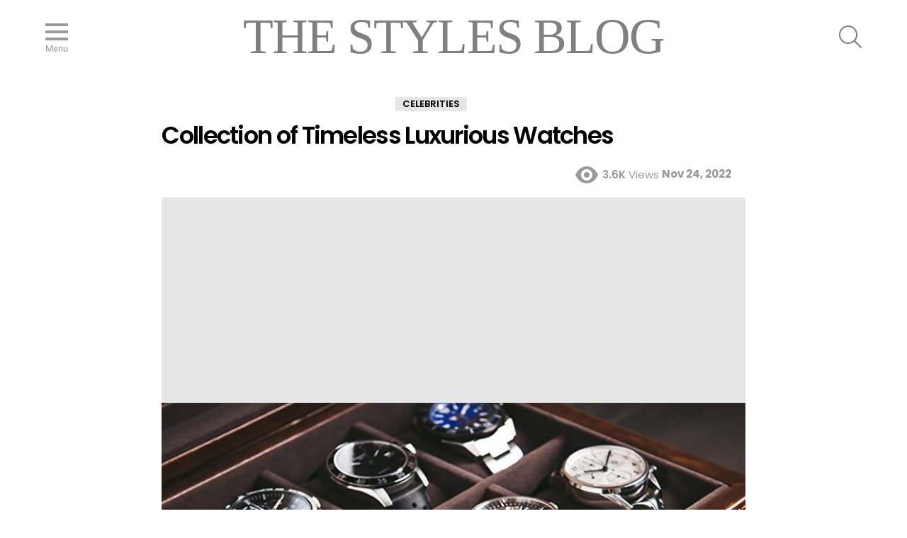

--- FILE ---
content_type: text/html; charset=UTF-8
request_url: https://www.thestylesblog.com/celebrities/collection-of-timeless-luxurious-watches
body_size: 81424
content:

<!DOCTYPE html>
<html class="no-js g1-off-outside" lang="en-US">
   <head>
      <meta charset="UTF-8">
         <title>Collection of timeless luxurious watches | The Styles Blog - Make a Style Statement</title>
	        <meta name="description" content="



Haute Horlogerie means fine watchmaking for a reason. The high price tag of luxury watches makes them stand out. A timepiece that costs many millions is acclaimed as a work">
	
      <meta name="viewport" content="initial-scale=1.0, minimum-scale=1.0, height=device-height, width=device-width">
      <link rel="stylesheet" id="wpgdprc.css-css" href="https://www.thestylesblog.com/assets/css/thestylesblog.min.css" type="text/css" media="all">
      <style id="wpgdprc.css-inline-css" type="text/css">
         div.wpgdprc .wpgdprc-switch .wpgdprc-switch-inner:before { content: 'Yes'; }
         div.wpgdprc .wpgdprc-switch .wpgdprc-switch-inner:after { content: 'No'; }
      </style>
  	     <!--webpush-->
     <!-- start webpushr code --> <script>(function(w,d, s, id) {if(typeof(w.webpushr)!=='undefined') return;w.webpushr=w.webpushr||function(){(w.webpushr.q=w.webpushr.q||[]).push(arguments)};var js, fjs = d.getElementsByTagName(s)[0];js = d.createElement(s); js.id = id;js.async=1;js.src = "https://cdn.webpushr.com/app.min.js";fjs.parentNode.appendChild(js);}(window,document, 'script', 'webpushr-jssdk'));webpushr('setup',{'key':'BAGntq7flRGxO2yoADcPfgHeZmRljnDt3jRhBw89OWWM-aQAN3WWXel_9PRM-qYKLNL52XKbyn7oVumprDAAWJ4' });</script><!-- end webpushr code -->

      <script src="https://www.thestylesblog.com/assets/js/dchd2_1.js" type="text/javascript"></script>
      <script type="application/json" id="wpp-json">
         {"sampling_active":0,"sampling_rate":100,"ajax_url":"https:\/\/www.thestylesblog.com\/wp-json\/wordpress-popular-posts\/v1\/popular-posts","ID":0,"token":"73d1f8faaa","lang":0,"debug":0}
      </script>
      <script src="https://www.thestylesblog.com/assets/js/dchd2.js" type="text/javascript"></script>
	      <style>
         @font-face {
         font-family: "bimber";
         src:url("https://www.thestylesblog.com/assets/fonts/bimber.eot");
         src:url("https://www.thestylesblog.com/assets/fonts/bimber.eot?#iefix") format("embedded-opentype"),
         url("https://www.thestylesblog.com/assets/fonts/bimber.woff") format("woff"),
         url("https://www.thestylesblog.com/assets/fonts/bimber.ttf") format("truetype"),
         url("https://www.thestylesblog.com/assets/fonts/bimber.svg#bimber") format("svg");
         font-weight: normal;
         font-style: normal;
         font-display: block;
         }
      </style>
  	      <script async="" src="https://www.thestylesblog.com/assets/js/js_1"></script>
 

      <script async="" src="https://www.thestylesblog.com/assets/js/adsbygoogle.js" crossorigin="anonymous"></script>
      
      <link rel="canonical" href="https://www.thestylesblog.com/celebrities/collection-of-timeless-luxurious-watches" />
      <link rel="icon" href="https://www.thestylesblog.com/wp-content/uploads/2021/07/N_copy_3-removebg-preview.png" sizes="32x32">
      <link rel="icon" href="https://www.thestylesblog.com/wp-content/uploads/2021/07/N_copy_3-removebg-preview.png" sizes="192x192">
      <link rel="apple-touch-icon-precomposed" href="https://www.thestylesblog.com/wp-content/uploads/2021/07/N_copy_3-removebg-preview.png">
      <meta name="msapplication-TileImage" content="https://www.thestylesblog.com/wp-content/uploads/2021/07/N_copy_3-removebg-preview.png">
      <script>if("undefined"!=typeof localStorage){var nsfwItemId=document.getElementsByName("g1:nsfw-item-id");nsfwItemId=nsfwItemId.length>0?nsfwItemId[0].getAttribute("content"):"g1_nsfw_off",window.g1SwitchNSFW=function(e){e?(localStorage.setItem(nsfwItemId,1),document.documentElement.classList.add("g1-nsfw-off")):(localStorage.removeItem(nsfwItemId),document.documentElement.classList.remove("g1-nsfw-off"))};try{var nsfwmode=localStorage.getItem(nsfwItemId);window.g1SwitchNSFW(nsfwmode)}catch(e){}}</script>
       <!--GA Start-->
            <script async src="https://www.googletagmanager.com/gtag/js?id=UA-161246582-1"></script>
<script>
	window.dataLayer = window.dataLayer || [];
	function gtag(){dataLayer.push(arguments);}
	gtag('js', new Date());
	gtag('config', 'UA-161246582-1');
</script>

<!-- Begin comScore Tag -->
<script>
var _comscore = _comscore || [];
_comscore.push({ c1: "2", c2: "35376683", c3: "", c4: "www.thestylesblog.com" });
(function() {
var s = document.createElement("script"), el = document.getElementsByTagName("script")[0]; s.async = true;
s.src = (document.location.protocol == "https:" ? "https://sb" : "http://b") + ".scorecardresearch.com/beacon.js";
el.parentNode.insertBefore(s, el);
})();
</script>
<noscript>
<img src="http://b.scorecardresearch.com/p?c1=2&c2=1234567&c3=&c4=www.thestylesblog.com&c5=&c6=&c15=&cv=2.0&cj=1" />
</noscript>
<!-- End comScore Tag -->                  <!--GA End-->
      <style>
         div#toolbarContainer {
         display: none;
         }
         h2.g1-delta.g1-delta-2nd.g1-collection-title {
     color: black!important;
}      </style>
                     <script async src="https://pagead2.googlesyndication.com/pagead/js/adsbygoogle.js?client=ca-pub-9923521343996892"
     crossorigin="anonymous"></script>
<script async src="https://securepubads.g.doubleclick.net/tag/js/gpt.js"></script>
<script>
  window.googletag = window.googletag || {cmd: []};
  googletag.cmd.push(function() {
    googletag.defineSlot('/23037752822/001', [[300, 31], [950, 90], [216, 54], [970, 66], [300, 50], [750, 100], [728, 90], [980, 120], [980, 90], [120, 60], [125, 125], [200, 200], [970, 250], [216, 36], [240, 133], [120, 20], [120, 240], [750, 300], [220, 90], [750, 200], [292, 30], [768, 1024], 'fluid', [300, 75], [120, 600], [320, 100], [240, 400], [336, 280], [200, 446], [300, 250], [468, 60], [320, 50], [970, 90], [168, 42], [160, 600], [180, 150], [580, 400], [234, 60], [300, 600], [960, 90], [120, 30], [120, 90], [480, 320], [320, 480], [930, 180], [250, 250], [250, 360], [300, 100], [88, 31], [168, 28], [1024, 768], [300, 1050]], 'div-gpt-ad-1705918467685-0').addService(googletag.pubads());
    googletag.pubads().enableSingleRequest();
    googletag.enableServices();
  });
</script>            </head>
      <body class="post-template-default single single-post postid-6237 single-format-standard wp-embed-responsive g1-layout-stretched g1-hoverable g1-sidebar-normal" itemscope="&quot;&quot;" itemtype="http://schema.org/WebPage" >
         <div class="g1-body-inner">
         <div id="page">
         <div class="g1-row g1-row-layout-page g1-hb-row g1-hb-row-normal g1-hb-row-a g1-hb-row-1 g1-hb-boxed g1-hb-sticky-off g1-hb-shadow-off">
            <div class="g1-row-inner">
               <div class="g1-column g1-dropable">
                  <div class="g1-bin-1 g1-bin-grow-off">
                     <div class="g1-bin g1-bin-align-left"></div>
                  </div>
                  <div class="g1-bin-2 g1-bin-grow-off">
                     <div class="g1-bin g1-bin-align-center"></div>
                  </div>
                  <div class="g1-bin-3 g1-bin-grow-off">
                     <div class="g1-bin g1-bin-align-right"></div>
                  </div>
               </div>
            </div>
            <div class="g1-row-background"></div>
         </div>
         <div class="g1-row g1-row-layout-page g1-hb-row g1-hb-row-normal g1-hb-row-b g1-hb-row-2 g1-hb-boxed g1-hb-sticky-off g1-hb-shadow-off">
            <div class="g1-row-inner">
               <div class="g1-column g1-dropable">
                  <div class="g1-bin-1 g1-bin-grow-off">
                     <div class="g1-bin g1-bin-align-left">
                        <a class="g1-hamburger g1-hamburger-show  " href="#">
                        <span class="g1-hamburger-icon"></span>
                        <span class="g1-hamburger-label
                           ">Menu</span>
                        </a>
                     </div>
                  </div>
                  <div class="g1-bin-2 g1-bin-grow-off">
                     <div class="g1-bin g1-bin-align-center">
                        <div class="g1-id g1-id-desktop">
                           <p class="g1-mega g1-mega-1st site-title">
                              <a class="" href="https://www.thestylesblog.com" rel="home">
                                 The Styles Blog    
                                                                  <!--                      <img itemprop="logo" src="https://www.thestylesblog.com/wp-content/uploads/2021/07/N_copy_3-removebg-preview.png" alt="The Styles Blog - Make a Style Statement" class="lazy"> -->
                              </a>
                        </div>
                     </div>
                  </div>
                  <div class="g1-bin-3 g1-bin-grow-off">
                     <div class="g1-bin g1-bin-align-right">
                        <div class="g1-drop g1-drop-with-anim g1-drop-before g1-drop-the-search  g1-drop-l g1-drop-icon ">
                           <a class="g1-drop-toggle" href="https://www.thestylesblog.com/?s=">
                           <span class="g1-drop-toggle-icon"></span><span class="g1-drop-toggle-text">Search</span>
                           <span class="g1-drop-toggle-arrow"></span>
                           </a>
                           <div class="g1-drop-content">
                              <div role="search" class="search-form-wrapper">
                                                                  <form method="get" class="g1-searchform-tpl-default search-form" action="https://www.thestylesblog.com/search">
                                    <label>
                                    <span class="screen-reader-text">Search for:</span>
                                    <input type="search" class="search-field" placeholder="Search &" value="" name="q" title="Search for:">
                                    </label>
                                    <button class="search-submit">Search</button>
                                 </form>
                              </div>
                           </div>
                        </div>
                     </div>
                  </div>
               </div>
            </div>
            <div class="g1-row-background"></div>
         </div>
         <div class="g1-row g1-row-layout-page g1-hb-row g1-hb-row-normal g1-hb-row-c g1-hb-row-3 g1-hb-boxed g1-hb-sticky-off g1-hb-shadow-off">
            <div class="g1-row-inner">
               <div class="g1-column g1-dropable">
                  <div class="g1-bin-1 g1-bin-grow-off">
                     <div class="g1-bin g1-bin-align-left"></div>
                  </div>
                  <div class="g1-bin-2 g1-bin-grow-off">
                     <div class="g1-bin g1-bin-align-center"></div>
                  </div>
                  <div class="g1-bin-3 g1-bin-grow-off">
                     <div class="g1-bin g1-bin-align-right"></div>
                  </div>
               </div>
            </div>
            <div class="g1-row-background"></div>
         </div>
         <div class="g1-row g1-row-layout-page g1-hb-row g1-hb-row-mobile g1-hb-row-a g1-hb-row-1 g1-hb-boxed g1-hb-sticky-off g1-hb-shadow-off">
            <div class="g1-row-inner">
               <div class="g1-column g1-dropable">
                  <div class="g1-bin-1 g1-bin-grow-off">
                     <div class="g1-bin g1-bin-align-left">
                        <a class="g1-hamburger g1-hamburger-show  " href="#">
                        <span class="g1-hamburger-icon"></span>
                        <span class="g1-hamburger-label
                           ">Menu</span>
                        </a>
                     </div>
                  </div>
                  <div class="g1-bin-2 g1-bin-grow-on">
                     <div class="g1-bin g1-bin-align-center">
                        <div class="g1-id g1-id-mobile">
                           <p class="g1-mega g1-mega-1st site-title">
                              <a class="" href="https://www.thestylesblog.com" rel="home">
                                 The Styles Blog   
                                 <!--                                      <img itemprop="logo" src="https://www.thestylesblog.com/wp-content/uploads/2021/07/N_copy_3-removebg-preview.png" alt="The Styles Blog - Make a Style Statement" class="lazy">       -->         
                              </a>
                           </p>
                        </div>
                     </div>
                  </div>
                  <div class="g1-bin-3 g1-bin-grow-off">
                     <div class="g1-bin g1-bin-align-right"></div>
                  </div>
               </div>
            </div>
            <div class="g1-row-background"></div>
         </div>
         <div class="g1-row g1-row-layout-page g1-hb-row g1-hb-row-mobile g1-hb-row-b g1-hb-row-2 g1-hb-boxed g1-hb-sticky-off g1-hb-shadow-off">
            <div class="g1-row-inner">
               <div class="g1-column g1-dropable">
                  <div class="g1-bin-1 g1-bin-grow-off">
                     <div class="g1-bin g1-bin-align-left"></div>
                  </div>
                  <div class="g1-bin-2 g1-bin-grow-on">
                     <div class="g1-bin g1-bin-align-center"></div>
                  </div>
                  <div class="g1-bin-3 g1-bin-grow-off">
                     <div class="g1-bin g1-bin-align-right"></div>
                  </div>
               </div>
            </div>
            <div class="g1-row-background"></div>
         </div>
         <div class="g1-row g1-row-layout-page g1-hb-row g1-hb-row-mobile g1-hb-row-c g1-hb-row-3 g1-hb-boxed g1-hb-sticky-off g1-hb-shadow-off">
            <div class="g1-row-inner">
               <div class="g1-column g1-dropable">
                  <div class="g1-bin-1 g1-bin-grow-off">
                     <div class="g1-bin g1-bin-align-left"></div>
                  </div>
                  <div class="g1-bin-2 g1-bin-grow-off">
                     <div class="g1-bin g1-bin-align-center"></div>
                  </div>
                  <div class="g1-bin-3 g1-bin-grow-off">
                     <div class="g1-bin g1-bin-align-right"></div>
                  </div>
               </div>
            </div>
            <div class="g1-row-background"></div>
         </div>
         <div class="g1-row g1-row-layout-page g1-advertisement g1-advertisement-before-content-theme-area">
            <div class="g1-row-inner">
               <div class="g1-column">
                  <div class="adace-slot-wrapper bimber_before_content_theme_area  adace-slot-wrapper-main" >
                     <div class="adace-disclaimer"></div>
                     <div class="adace-slot">
                        <div class="adace-loader adace-loader-6357dcca42c11">
                           <script>
                              (function ($) {
                              var $self = $('.adace-loader-6357de46d508d');
                              var $wrapper = $self.closest('.adace-slot-wrapper');
                              "use strict";
                              var adace_load_6357de46d508d = function(){
                              var viewport = $(window).width();
                              var tabletStart = 601;
                              var landscapeStart = 801;
                              var tabletEnd = 961;
                              var content = '%09%3Cdiv%20class%3D%22adace_ad_6357de46d505b%22%3E%0A%0A%09%09%0A%09%09%09%0A%09%09%09%3Ciframe%20data-id%3D%22thestylesblog.com_1150x300_1_DFP%22%20FRAMEBORDER%3D%220%22%20SCROLLING%3D%22no%22%20MARGINHEIGHT%3D%220%22%0D%0A%20%20%20%20%20%20%20%20MARGINWIDTH%3D%220%22%20TOPMARGIN%3D%220%22%20LEFTMARGIN%3D%220%22%20width%3D%221%22%20height%3D%221%22%3E%3C%2Fiframe%3E%0D%0A%3Cscript%3E%0D%0A%20%20%20%20%28function%20%28%29%20%7B%0D%0A%20%20%20%20%20%20%20%20var%20size%3D%27970x250%7C728x90%7C300x250%27%2C%0D%0A%20%20%20%20%20%20%20%20%20%20%20%20adunit%20%3D%20%27thestylesblog.com_1150x300_1_DFP%27%2C%0D%0A%20%20%20%20%20%20%20%20%20%20%20%20xmlhttp%20%3D%20new%20XMLHttpRequest%28%29%3B%0D%0A%20%20%20%20%20%20%20%20xmlhttp.onreadystatechange%20%3D%20function%28%29%7Bif%20%28xmlhttp.readyState%20%3D%3D%204%20%26%26%20xmlhttp.status%20%3D%3D%20200%29%7Bvar%20es%20%3D%20document.querySelectorAll%28%22%5Bdata-id%3D%27%22%2Badunit%2B%22%27%5D%22%29%3Bvar%20e%20%3D%20Array.from%28es%29.find%28function%28e%29%20%7Breturn%20%21e.hasAttribute%28%22data-rendered%22%29%7D%29%3Bif%28e%29%7Bvar%20iframe%20%3D%20e.contentWindow.document%3Biframe.open%28%29%3Biframe.write%28xmlhttp.responseText%29%3Biframe.close%28%29%3Be.setAttribute%28%27data-rendered%27%2C%20true%29%7D%7D%7D%3Bxmlhttp.open%28%22GET%22%2C%20%27https%3A%2F%2Fpubads.g.doubleclick.net%2Fgampad%2Fadx%3Fiu%3D%2F147246189%2F%27%2Badunit%2B%27%26sz%3D%27%2BencodeURI%28size%29%2B%27%26t%3DPlacement_type%253Dserving%26%27%2BDate.now%28%29%2C%20true%29%3Bxmlhttp.send%28%29%3B%7D%29%28%29%3B%0D%0A%3C%2Fscript%3E%0D%0A%0A%09%09%09%3C%2Fdiv%3E%0A%09';
                              var unpack = true;
                              if(viewport<tabletStart){
                              if ($wrapper.hasClass('.adace-hide-on-mobile')){
                              $wrapper.remove();
                              }
                              }
                              if(viewport>=tabletStart && viewport<landscapeStart){
                              if ($wrapper.hasClass('.adace-hide-on-portrait')){
                              $wrapper.remove();
                              }
                              }
                              if(viewport>=landscapeStart && viewport<tabletEnd){
                              if ($wrapper.hasClass('.adace-hide-on-landscape')){
                              $wrapper.remove();
                              }
                              }
                              if(viewport>=tabletStart && viewport<tabletEnd){
                              if ($wrapper.hasClass('.adace-hide-on-tablet')){
                              $wrapper.remove();
                              }
                              }
                              if(viewport>=tabletEnd){
                              if ($wrapper.hasClass('.adace-hide-on-desktop')){
                              $wrapper.remove();
                              }
                              }
                              if(unpack) {
                              $self.replaceWith(decodeURIComponent(content));
                              }
                              }
                              if($wrapper.css('visibility') === 'visible' ) {
                              adace_load_6357de46d508d();
                              } else {
                              //fire when visible.
                              var refreshIntervalId = setInterval(function(){
                              if($wrapper.css('visibility') === 'visible' ) {
                              adace_load_6357de46d508d();
                              clearInterval(refreshIntervalId);
                              }
                              }, 999);
                              }
                              })(jQuery);
                           </script>
                        </div>
                     </div>
                  </div>
               </div>
            </div>
            <div class="g1-row-background"></div>
         </div>
         <div class="g1-row g1-row-layout-page g1-row-wide g1-row-padding-m">
         <div class="g1-row-background"></div><style>
</style>
<div class="g1-row g1-row-layout-page g1-row-wide g1-row-padding-m">
   <div class="g1-row-background">
   </div>
   <div class="g1-row-inner">
      <div class="g1-column g1-column-2of3" id="primary">
         <div id="content" role="main">
            <!-- <div class="g1-row g1-row-layout-page g1-row-the-breadcrumbs">
               <div class="g1-row-inner">
                  <div class="g1-column g1-column-2of3">
                     <nav class="g1-breadcrumbs g1-breadcrumbs-with-ellipsis g1-meta">
                        <p class="g1-breadcrumbs-label">You are here: </p>
                        <ol itemscope itemtype="#">
                           <li class="g1-breadcrumbs-item" itemprop="itemListElement" itemscope itemtype="#">
                              <a itemprop="item" content="#" href="https://www.thestylesblog.com">
                                 <span itemprop="name">Home</span>
                                 <meta itemprop="position" content="1" />
                              </a>
                           </li>
                           <li class="g1-breadcrumbs-item" itemprop="itemListElement" itemscope itemtype="#">
                              <a itemprop="item" content="#" href="https://www.thestylesblog.com/category/celebrities">
                                 <span itemprop="name">Celebrities</span>
                                 <meta itemprop="position" content="2" />
                              </a>
                           </li>
                           <li class="g1-breadcrumbs-item" itemprop="itemListElement" itemscope itemtype="#">
                              <span itemprop="name">Collection of Timeless Luxurious Watches</span>
                              <meta itemprop="position" content="3" />
                              <meta itemprop="item" content="#" />
                           </li>
                        </ol>
                     </nav>
                  </div>
               </div>
            </div> -->
            <article id="post-5195" class="entry-tpl-classic-nosidebar post-5195 post type-post status-publish format-standard has-post-thumbnail category-fashion-trends" itemscope="" itemtype="http://schema.org/Article">
               <div class="entry-inner">
                  <header class="entry-header entry-header-01">
                     <div class="entry-before-title">
                        <span class="entry-categories "><span class="entry-categories-inner"><span class="entry-categories-label">in</span> <a href="https://www.thestylesblog.com/category/celebrities" class="entry-category entry-category-item-209"><span itemprop="articleSection">Celebrities</span></a></span></span>
                     </div>
                     <h1 class="g1-giga g1-giga-1st entry-title" itemprop="headline">Collection of Timeless Luxurious Watches</h1>
                     <p class="g1-meta g1-meta-m entry-meta entry-meta-m">
                        <span class="entry-byline entry-byline-m ">
                        </span>
                         <span class="entry-stats entry-stats-m">
                           <span class="entry-views "><strong>3.6K</strong><span> Views</span> <b>Nov 24, 2022</b> </span>
                           
                           
                                          </span>
                     </p>
                  </header>
                  <div class="entry-featured-media entry-featured-media-main g1-size-1of1"  itemprop="image"  itemscope=""  itemtype="#" >
                     <div class="g1-frame">
                        <div class="g1-frame-inner"><img width="564" height="370" src="https://www.thestylesblog.com/wp-content/uploads/2021/07/word-image-16.jpeg" class="attachment-bimber-classic-1of1 size-bimber-classic-1of1 wp-post-image post-detail-image" alt="Collection of Timeless Luxurious Watches" itemprop="contentUrl" /><span class="g1-frame-icon g1-frame-icon-"></span></div>
                     </div>
                     <meta itemprop="url" content="https://www.thestylesblog.com/wp-content/uploads/2021/07/word-image-16.jpeg" />
                     <meta itemprop="width" content="564" />
                     <meta itemprop="height" content="370" />
                  </div>
                  <div class="g1-content-narrow g1-typography-xl entry-content" itemprop="articleBody">
		     <div class="postcontent">
                     <p>

                        <!--AD Body Start-->
                                                                     <!--AD Body End-->
			<!--Post Content Start-->
                     <p><!-- wp:paragraph -->
<p></p>
<!-- /wp:paragraph -->

<p>Haute Horlogerie means fine watchmaking for a reason<strong>. </strong>The high price tag of luxury watches makes them stand out. A timepiece that costs many millions is acclaimed as a work of art and ends up in a museum if not in a private collection. Among the watch styles available are pilot watches, dive watches, field watches, and dress watches.</p>
<p>There is no doubt, however, that the most expensive watches are in a class all their own. A record-breaking collection that attracts the attention of top collectors and threatens to empty the pockets of royal families, billionaires, and Hollywood A-listers seems to be the whole purpose of their existence. Keep reading to find out what is the world's most expensive watch.</p>
<p>The world's most expensive watches-many of which are also the rarest watches-feature a wide range of timepieces, from vintage pocket watches to timepieces more akin to luxury jewelry. Although none of them are in your reach, who says that dreaming can't be good for you?</p>
<p><strong>Graff Diamonds Hallucination</strong></p>
<p><img class="wp-image-6940" src="https://www.thestylesblog.com/wp-content/uploads/2021/07/word-image-74.jpeg" /></p>
<p>Photo courtesy <a href="http://www.thejewelleryeditor.com">http://www.thejewelleryeditor.com</a></p>
<p>One of Graff Diamonds' most expensive creations. As a phenomenal achievement and a complete joy to watch, The Hallucination is an incredible delight. With 110 carats of different colored diamonds set into platinum, the Hallucination bracelet brings high-fashion to the world of horology. While this watch is a far cry from a tactical piece, you might not realize it can tell time, but it does, behind all that glimmer. This sensual performance is certain to leave you feeling like a million dollars.</p>
<p><strong>Patek Philippe Grandmaster Chime Ref. 6300A-010</strong></p>
<p> </p>
<p><img class="wp-image-6941" src="https://www.thestylesblog.com/wp-content/uploads/2021/07/word-image-75.jpeg" /></p>
<p>Photo courtesy <a href="https://www.gmtpost.com">https://www.gmtpost.com</a></p>
<p>1851 marked the founding of Patek Philippe &amp; Co. Throughout history, these watches have been associated with royalty due to their intricate mechanisms and traditional styling. With its distinctive signature style, the brand presents its marketing in a classic yet unique way.</p>
<p>There are two dials on this timepiece, one on the front, and one on the back. In addition to its chiming functions (hence its name), this clock is equipped with an acoustic alarm and repeat date functions. With 18K solid gold dial plates and blue opaline dials with gold-applied numerals, both watches have 18K solid gold dials. Leather is tan alligator and white gold.</p>
<p><strong>Breguet Grande Complication Marie Antoinette</strong></p>
<p> </p>
<p>Photo courtesy <a href="https://www.breguet.com">https://www.breguet.com</a></p>
<p>It is a piece with a rich history. It is said that the watch was actually a gift from a lover to the legendary French queen, Marie Antoinette, who appreciated the finer things in life. The creation of this timepiece took her around 40 years, and she died before it was complete, adding to its romance and mystery. There are a number of complications in the watch, including a perpetual calendar and a thermometer. Both are encased in gold. The Los Angeles Museum has safely stored the stolen watch, which was stolen during the nineteenth century.</p>
<p><strong>Jaeger-LeCoultre Joaillerie 101 Manchette</strong></p>
<p>Photo courtesy <a href="https://allwatches.org">https://allwatches.org</a></p>
<p>Jaeger-LeCoultre is a luxury Swiss watch brand specializing in timepieces that feature intricate details. As a result of its pioneering vision, it has remained remarkably innovative and clear. Its classic elements make it a watch that can be worn time and time again. One of the world's most renowned luxury watch brands, Jaeger-LeCoultre, made this timepiece for Queen Elizabeth II to celebrate her 60th year as monarch. With its elegant profile, crafted from white gold, polished links with diamond overlays, and Calibre 101 movement (one of the smallest in the world), this watch is worthy of wearing in state chambers and at prestigious events.</p>
<p><strong>Chopard 201 Carat<img class="wp-image-6942" src="https://www.thestylesblog.com/wp-content/uploads/2021/07/word-image-96.png" /></strong></p>
<p>Photo courtesy<a href="https://technoprinceweb.wordpress.com"> https://technoprinceweb.wordpress.com</a></p>
<p>Watchmaker Chopard is famous not only for its unique timepieces, but also for their jewelry. Louis-Ulysse Chopard founded the company in 1860. Chopard is renowned for its exceptional looks and fine details. Chopard combines the latest in technological innovation and well-established craftsmanship, resulting in highly sophisticated designs. Using design aesthetics and innovation, Chopard has established itself as a global luxury brand. Despite its obvious style, this Chopard timepiece makes no doubt that it is a statement piece. The 25 million dollar watches features 874 diamonds, totaling 201 carats, making it a favorite of royalty and A-listers alike.</p>
<p><strong>Rolex Paul Newman Daytona Ref. 6239</strong></p>
<p><strong><img class="wp-image-6943" src="https://www.thestylesblog.com/wp-content/uploads/2021/07/word-image-97.png" /></strong></p>
<p>Photo courtesy <a href="https://www.rolex.com">https://www.rolex.com</a></p>
<p>A fashion icon, Paul Newman was known for his love of fine watches and obsession with racing cars. The watch was engraved with the words Drive Carefully when it was ordered by Joanne Woodard in 1968. The exotic dial and elegant Art Deco style of Paul Newman's Rolex Daytona Ref.6239 appeals to watch connoisseurs as well as Hollywood memorabilia fans alike. With just 12 minutes of bid-taking, the highest bidder received the watch by telephone. One of the world's most recognized luxury brands is Rolex, besides being the world's most famous watch manufacturer.</p>
<p><strong>Jacob &amp; Co. Billionaire Watch</strong></p>
<p><strong><img class="wp-image-6944" src="https://www.thestylesblog.com/wp-content/uploads/2021/07/word-image-98.png" /></strong></p>
<p>Photo courtesy <a href="https://www.ablogtowatch.com">https://www.ablogtowatch.com</a></p>
<p>The most expensive and rarest watches in the world are about to be discussed. The Billionaire watch from Jacob &amp; Co. is the ultimate luxury timepiece.</p>
<p>This 189 carat diamond certainly lives up to its name. Akosha diamonds are cut in a way to make each one appear 30% larger than a standard emerald cut diamond. Furthermore, the skeleton face displays the tourbillon's 167 elements and 18 jewels in action.</p>
<p><strong>Vacheron Constantin 57260</strong></p>
<p>Photo courtesy <a href="https://watchesbysjx.com">https://watchesbysjx.com</a></p>
<p>One of the earliest manufacturers of luxury watches was Vacheron Constantin, founded in Geneva, Switzerland, in 1755 by Jean-Marc Vacheron. Founded in 1889, this luxury watch brand belongs to the Richemont Group. Vacheron Constantin truly embodies its heritage through its watches. Combining precision details with traditional shapes and styles, these watches have a unique look. Many historical figures, including Napoleon Bonaparte and Harry Truman, wore watches. The Vacheron Constantin is a custom piece, and is the most complicated timepiece in the world. 57 complications are included in this timepiece, as well as 2826 components and 242 jewels. One hundred and ten of these complications were new inventions in horology when they were manufactured. A few notable features include the Judaic calendar, the night mode, and the split second double retrograde timekeeping. Despite its simplicity, mechanical excellence shows through. The watch took three watchmakers eight years to create, so it makes sense that it sold for around $8 million.</p>
<h2><a id="post-6094-_ke046hllzdxt"></a><strong>Audemars Piguet Royal Offshore Oak</strong></h2>
<p><img class="wp-image-6945" src="https://www.thestylesblog.com/wp-content/uploads/2021/07/word-image-100.png" /></p>
<p>Photo courtesy<a href="https://www.secondtimezone.com"> https://www.secondtimezone.com</a></p>
<p>Established in 1875 by Jules-Louis Audemars and Edward-Auguste Piguet, Audemars Piguet became the world's largest watch company. 36,000 timepieces are produced each year by this company. In addition to Tiffany &amp; Co. Bulgari uses this movement. As well as creating the first steel luxury sports watch, this luxury watch brand was also the pioneer of steel sports watches. It was dubbed in 1972. As the first oversized watch in the world, Royal Oak Offshore was introduced in 1993.</p>
<p><strong>Blancpain</strong></p>
<p><strong><img class="wp-image-6946" src="https://www.thestylesblog.com/wp-content/uploads/2021/07/word-image-101.png" /></strong></p>
<p>Photo courtesy<a href="https://www.blancpain.com"> https://www.blancpain.com</a></p>
<p>Similarly to many other brands, Blancpain was founded in 1735, as was many others within the Swatch Group. Blancpain developed dramatically in the 19th century, updating and modernizing both their watches and production methods. Choose from minimalist designs as well as luxuriously styled pieces with Blancpain.</p>
<p><strong>IWC Schaffhausen Siderale Scafusia</strong></p>
<p>Photo courtesy<a href="https://www.iwc.com"> https://www.iwc.com</a></p>
<p>The premium Swiss watchmaking company Schaffhausen was established in 1868. Its timepieces have a distinctive appearance due to their classic shapes and premium materials. The brand aims at creating world-class watches while also addressing concerns about the environment and supporting landmark projects around the world. Scafusia is designed for accurate astronomical displays. One of the most distinctive features of this new high-tech timepiece is its constant-force tourbillon dial. Watches' reverse sides are equally impressive. It offers a celestial chart, horizon, coordinates, solar time, sidereal time, as well as daytime, nighttime, and twilight displays. Furthermore, the perpetual calendar is integrated with the display of the current day.</p>
<h2><a id="post-6094-_7oqkqgv6fciz"></a><strong>Ulysse Nardin The Royal Blue Tourbillon </strong></h2>
<p><img class="wp-image-6947" src="https://www.thestylesblog.com/wp-content/uploads/2021/07/word-image-76.jpeg" /></p>
<p>Photo courtesy <a href="https://luxatic.com">https://luxatic.com</a></p>
<p>Founded in 1846, the company has been producing watches continuously ever since. They are known for their watches, writing instruments, and accessories, which are often crafted from highly distinctive materials, like leather. In addition to using modern materials and utilizing modern manufacturing methods, Ulysse Nardin watches are renowned for their craftsmanship. This watch features an exposed skeleton and platinum and royal blue colors. This timepiece is so extravagant and daring that it is covered in precious stones, including 568 baguette-cut diamonds (totaling 33.8 carats) and 234 baguette-cut sapphires (totaling 16.79 carats). It boasts an intricate design and luxurious appearance thanks to sapphire crystals embedded in its case. The lower half of the dial has the designer's name engraved in blue enamel, set in a platinum case from 4 to 8 o'clock. An elegant yet simple strapping is used. This watch has artistically handmade hour and minute hands, adding to its finesse.</p>
<h2><a id="post-6094-_730xfq74ow15"></a><strong>The Panerai Kampfschwimmer Watch </strong></h2>
<p><img class="wp-image-6948" src="https://www.thestylesblog.com/wp-content/uploads/2021/07/word-image-77.jpeg" /></p>
<p>Photo courtesy <a href="https://www.thetrendspotter.ne">https://www.thetrendspotter.net</a></p>
<p>The company was founded in Florence, Italy in 1860, but today its headquarters are located in Milan, Italy. The Italian company is known for its bold graphics, simple designs, and international clientele. In contrast to the brown alligator strap on this watch, its brown dial contrasts beautifully. Watches with manual movements are rare. Despite the distance, it can resist electricity for 100 meters. It was created in very limited numbers. This watch was made by Panerai while it has a Rolex movement. In today's society, it's a priceless and rare item that, if sold or auctioned, would be worth millions.</p>
<p><strong>Piaget Emperador Temple Watch</strong></p>
<p><strong><img class="wp-image-6949" src="https://www.thestylesblog.com/wp-content/uploads/2021/07/word-image-102.png" /></strong></p>
<p>Photo courtesy <a href="https://300magazine.com">https://300magazine.com</a></p>
<p>Piaget has been making high-end watches for men and women since 1874. Since its beginnings in the production of pocket watches and movements for luxury watch brands, it has become one of the most highly regarded watchmakers in the prestigious field of Haute Horlogerie. This company also manufactures some of the world's best jewelry pieces, as demonstrated by its brand of designer watches that incorporate sophisticated movements. Designed with outstanding mechanical and aesthetic qualities, Piaget timepieces combine the finest watchmaking expertise and high jewelry expertise. There is no wonder that such designer watches cost hundreds of thousands of dollars, if not millions. Piaget's Emperador Temple is one of the most impressive examples of the brand's craftsmanship. Despite the fact that many diamonds are encrusted on the watch, it does not look too garish. A mother of pearl offsets the dial, adding just a bit of elegance toned down from the brilliance of the diamonds, and this feature adds a resting place for the eyes, which is still very chic. When it comes to aesthetics, its dial panel, which is also encrusted with diamonds, is noteworthy. Opening the dial panel reveals two additional dials and more beautiful features.</p>
<h2><a id="post-6094-_t0npme1sh4w"></a><strong>Cartier</strong></h2>
<p><img class="wp-image-6950" src="https://www.thestylesblog.com/wp-content/uploads/2021/07/word-image-78.jpeg" /></p>
<p>Photo courtesy <a href="https://in.askmen.com">https://in.askmen.com</a></p>
<p>There are many watch companies out there, but Cartier is one of the biggest. With its popular brand, high-end luxury watches are produced with an emphasis on beauty and functionality. Cartier watches are renowned for their accuracy, flashy design, uniqueness and durability. Cartier replica watches are a dream come true for avid watch collectors and fashion enthusiasts alike. Timepieces designed by the brand have earned worldwide admiration over the years. Due to the quality of the materials used and the advanced technology employed in the production of Cartier watches, the watches are quite expensive. There are however a few Cartier watches that are simply over the top luxurious. Here are some of Cartier's most expensive watches. Phoenix watches are hidden in phoenixes as their names suggest. A stylish watch made from 18-carat white gold with rhodium plating and a variety of other enticing features. In addition to the eye of the phoenix being entirely made of pure emerald, it is completely adorned with 3010 brilliants. In addition, the ring features a 3.53 carat pear shaped and portrait cut diamond. Diamonds totaling 80.13 carats adorn the dial of the timepiece. The watch cannot be worn on the wrist but is the most expensive watch from Cartier and the most expensive watch in the world. The watch is valued at $2.76 million.</p>
<h2><a id="post-6094-_mzzg9bbi0mbr"></a><strong>Tag Heuer Mikrogirder 10000</strong></h2>
<p><img class="wp-image-6951" src="https://www.thestylesblog.com/wp-content/uploads/2021/07/word-image-103.png" /></p>
<p>Photo courtesy <a href="https://uncrate.com">https://uncrate.com</a></p>
<p>Swiss the company not only makes watches, but also eyewear, mobile phones, and accessories. Founded by Edouard Heuer, TAG Heuer is an iconic watch brand. 'Techniques d'Avant-Garde' is the abbreviation for TAG Heuer. It is still possible to distinguish the watches from sports equipment even though they have evolved over time. With an appeal for technology and reliable functionality, the brand provides chronographs and timepieces. You'll never miss a beat with a watch that measures time to the minute 5/10,000th of a second. A polished and brushed black titanium carbide coated steel case features a sapphire crystal and silver dial with a black underside and an anthracite soft-touch alligator bracelet.</p>
<p><strong>A. LANGE &amp; SOHNE GRAND COMPLICATION</strong></p>
<p><img class="wp-image-6952" src="https://www.thestylesblog.com/wp-content/uploads/2021/07/word-image-104.png" /></p>
<p>Photo courtesy <a href="https://www.alange-soehne.com">https://www.alange-soehne.com</a></p>
<p>Founded in 1845 by Ferdinand Adolph Lange, A Lange &amp; Sohne company produces luxury goods. As a result of post-war Soviet administration, A. Lange &amp; Sohne had to close its doors by 1948. Nevertheless, they reopened in 1990 and have made their mark on the watchmaking industry with their highly complicated timepieces. Unlike quartz movements, the brand prefers mechanical movements, and its cases are made from different colors of gold, including yellow gold, rose gold, white gold, and platinum. Style and quality are synonymous with the brand. This grand complication, inspired somewhat by the discovery of an old piece, also features a minute repeater, perpetual calendar, rattrapante chronograph and flying seconds. Each watch can only be assembled and adjusted once every year, and only 6 of these masterpieces will be made over the course of 6 years.</p>
<p><strong>Breitling Grande Complication</strong></p>
<p><strong><img class="wp-image-6953" src="https://www.thestylesblog.com/wp-content/uploads/2021/07/word-image-79.jpeg" /></strong></p>
<p>Photo courtesy <a href="https://masterhorologer.com">https://masterhorologer.com</a></p>
<p>Breitling watches are known for their precision and durability, and the company dates back to 1884. Several of the watches can be used as fighter pilot watches due to their inspiration from fighter pilots. The brand makes watches specifically designed to be worn by divers, demonstrating its versatility and innovation in the watch industry. You were surprised when you saw this watch was a pocket watch rather than a wristwatch like the others. Grande Complication features minutes, perpetual calendars, and moon phases. Bentley Motors founder Walter Owen Bentley is engraved on the caseback of this 18 carat yellow gold watch.</p>
<p><strong>The Hublot $5 million </strong></p>
<p><strong><img class="wp-image-6954" src="https://www.thestylesblog.com/wp-content/uploads/2021/07/word-image-105.png" /></strong></p>
<p>Photo courtesy <a href="http://www.thejewelleryeditor.com">http://www.thejewelleryeditor.com</a></p>
<p>Even though Hublot is a relatively new luxury watch brand, the brand is no less impressive. As one of the most prestigious names in the watch industry since its founding in 1980, Hublot has gained recognition around the world. With award-winning collections under its belt, Hublot looks set to continue its success. The Big Bang watch from the Swiss brand is diamond-crusted and epitomizes the statement that nothing surpasses excess. During the company's 32-year history, this is said to be its most valuable watch. A one-inch (44-mm) diameter 18K white gold case studded with 302 baguette diamonds is featured on this watch. This 18K white gold crown has a rose-cut diamond weighing 1.06 carats, as well as 12 additional baguettes that add up to 1,282 diamonds total, totaling more than 100 carats in baguettes, all graded A VVS clarity. A self-winding movement, the "HUB 1100" boasts 42 hours of power reserve and diamond-polished hands.</p>
<h2><a id="post-6094-_rdmgqwy3mqxp"></a><strong>Girard Perregaux Vintage 1945 Jackpot Tourbillon</strong></h2>
<h2> </h2>
<p><img class="wp-image-6955" src="https://www.thestylesblog.com/wp-content/uploads/2021/07/word-image-106.png" /></p>
<p>Photo courtesy<a href="https://girard-perregaux.watchonista.com"> https://girard-perregaux.watchonista.com</a></p>
<p>The horological giant, Girard Perregaux, has set the standard for exquisite craftsmanship. As a name synonymous with luxury timepieces, this brand knows what it is doing. Girard Perregaux has a long history of accomplishments and patents that are commendable. It is this fusion of these worlds that makes Girard-Perregaux a timepiece of unexpected complexity in Haute Horlogerie. A watch case with the dimensions of the Vintage 1945 combines a tourbillon with a slot machine for the first time. Watches without jewels have gold bridges. Pink or gold cases enclose the device, which is transparent at the back. The device is dust- and water-resistant, and has a battery life of four days. The watch has an anti-reflective sapphire crystal and needs to be wound manually. Straps are secured by folding clasps.</p>
<h2><a id="post-6094-_fj80exnl7ji6"></a><strong>Richard Miller Panda RM 026-1</strong></h2>
<p>Photo courtesy <a href="https://www.richardmille.com">https://www.richardmille.com</a></p>
<p>Richard Mille has never released a watch with an artwork on its dial before. It features a baseplate made of black Onyx, which is a chalcedony containing silicon dioxide (SiO2). The stones with black stripes and white stripes are known as agates; all black stones are referred to as black Onyx.</p>
<p>Legend has it that this gem absorbs negative energy and brings emotional stability to its wearer. Therefore, black onyx is a good stone to protect against negative thoughts, as it can also inspire and balance. A diamond and black sapphire entirely adorn the Panda, which is made of 18K white gold. This piece features gold leaves painted by hand and rests in the middle of a bamboo forest. There are only 30 pieces of the RM 26-01 tourbillon available in 18K red and white gold. The selection of luxury watches was very difficult. Luxury watches offer impressive craftsmanship and a sophisticated aesthetic, making them wearable works of art. Here are a few of my favorites.</p>
<p>By Rashmi Goel</p> </p>
			<!--Post Content End-->
			                     <!--AD Body Start-->
                                                                                    <!--AD Body End--></p>
                    </div>
		   		     <div class="sidebarads">
					     </div>
                  </div>
		  
               </div>
               <div class="entry-after-content g1-row g1-row-layout-page">
                  <div class="g1-row-inner">
                     <div class="g1-column">
                        <!--  <nav class="g1-nav-single">
                           <div class="g1-nav-single-inner">
                              <p class="g1-single-nav-label screen-reader-text">See more</p>
                              <ul class="g1-nav-single-links">
                                 <li class="g1-nav-single-prev"><a href="" rel="prev"><strong class="g1-meta">Previous article</strong>  <span class="g1-delta g1-delta-1st">Collection of Timeless Luxurious Watches</span></a></li>
                                 <li class="g1-nav-single-next"><a href="" rel="next"><strong class="g1-meta">Next article</strong> <span class="g1-delta g1-delta-1st">Collection of Timeless Luxurious Watchesmen</span></a></li>
                              </ul>
                           </div>
                           </nav> -->
                        <aside class="g1-row-inner">
                           <h2 class="g1-delta g1-delta-2nd you-may-like g1-collection-title"><span>You May Also Like</span></h2>
                           <div class="g1-collection g1-collection-columns-3">
                              <div class="g1-collection-viewport">
                                 <ul class="g1-collection-items">
                                                                        <li class="g1-collection-item g1-collection-item-1of3">
                                       <article class="entry-tpl-grid entry-tpl-grid-m post-7167 post type-post status-publish format-standard has-post-thumbnail category-fashion-trends">
                                          <div class="entry-featured-media " >
                                             <a title="How to Style a Black Formal Shirt for Men: Fashion Tips & Trends" class="g1-frame" href="https://www.thestylesblog.com/mens-fashion/how-to-style-a-black-formal-shirt-for-men">
                                                <div class="g1-frame-inner"><img width="364" height="205" src="/featured/2025/07/1753702327_ea3c56ba35b64e950ca5.webp" class="attachment-bimber-grid-standard size-bimber-grid-standard wp-post-image" alt="How to Style a Black Formal Shirt for Men: Fashion Tips & Trends" /><span class="g1-frame-icon g1-frame-icon-"></span></div>
                                             </a>
                                          </div>
                                          <div class="entry-body">
                                             <header class="entry-header">
                                                <div class="entry-before-title">
                                                   <span class="entry-categories "><span class="entry-categories-inner"><span class="entry-categories-label">in</span> <a href="https://www.thestylesblog.com/category/mens-fashion" class="entry-category entry-category-item-209">Men's Fashion</a></span></span>       
                                                </div>
                                                <h3 class="g1-gamma g1-gamma-1st entry-title"><a href="https://www.thestylesblog.com/mens-fashion/how-to-style-a-black-formal-shirt-for-men" rel="bookmark">How to Style a Black Formal Shirt for Men: Fashion Tips & Trends</a></h3>
                                             </header>
                                          </div>
                                       </article>
                                    </li>
                                                                        <li class="g1-collection-item g1-collection-item-1of3">
                                       <article class="entry-tpl-grid entry-tpl-grid-m post-7167 post type-post status-publish format-standard has-post-thumbnail category-fashion-trends">
                                          <div class="entry-featured-media " >
                                             <a title="Rolex New Models 2025: A Detailed Look at the Latest Luxury Timepieces" class="g1-frame" href="https://www.thestylesblog.com/watches/rolex-new-models-2025">
                                                <div class="g1-frame-inner"><img width="364" height="205" src="/featured/2025/07/1753103758_4285a81da09c4fbbb290.webp" class="attachment-bimber-grid-standard size-bimber-grid-standard wp-post-image" alt="Rolex New Models 2025: A Detailed Look at the Latest Luxury Timepieces" /><span class="g1-frame-icon g1-frame-icon-"></span></div>
                                             </a>
                                          </div>
                                          <div class="entry-body">
                                             <header class="entry-header">
                                                <div class="entry-before-title">
                                                   <span class="entry-categories "><span class="entry-categories-inner"><span class="entry-categories-label">in</span> <a href="https://www.thestylesblog.com/category/watches" class="entry-category entry-category-item-209">Watches</a></span></span>       
                                                </div>
                                                <h3 class="g1-gamma g1-gamma-1st entry-title"><a href="https://www.thestylesblog.com/watches/rolex-new-models-2025" rel="bookmark">Rolex New Models 2025: A Detailed Look at the Latest Luxury Timepieces</a></h3>
                                             </header>
                                          </div>
                                       </article>
                                    </li>
                                                                        <li class="g1-collection-item g1-collection-item-1of3">
                                       <article class="entry-tpl-grid entry-tpl-grid-m post-7167 post type-post status-publish format-standard has-post-thumbnail category-fashion-trends">
                                          <div class="entry-featured-media " >
                                             <a title="Friendship Bracelets for Adults: A Stylish Symbol of Connection" class="g1-frame" href="https://www.thestylesblog.com/acessories/friendship-bracelets-for-adults">
                                                <div class="g1-frame-inner"><img width="364" height="205" src="/featured/2025/07/1752138980_d07bbe3349169acf5b12.png" class="attachment-bimber-grid-standard size-bimber-grid-standard wp-post-image" alt="Friendship Bracelets for Adults: A Stylish Symbol of Connection" /><span class="g1-frame-icon g1-frame-icon-"></span></div>
                                             </a>
                                          </div>
                                          <div class="entry-body">
                                             <header class="entry-header">
                                                <div class="entry-before-title">
                                                   <span class="entry-categories "><span class="entry-categories-inner"><span class="entry-categories-label">in</span> <a href="https://www.thestylesblog.com/category/acessories" class="entry-category entry-category-item-209">Acessories</a></span></span>       
                                                </div>
                                                <h3 class="g1-gamma g1-gamma-1st entry-title"><a href="https://www.thestylesblog.com/acessories/friendship-bracelets-for-adults" rel="bookmark">Friendship Bracelets for Adults: A Stylish Symbol of Connection</a></h3>
                                             </header>
                                          </div>
                                       </article>
                                    </li>
                                                                     </ul>
                              </div>
                           </div>
                        </aside>

                        <div class="g1-row-inner">
                           <aside class="g1-dont-miss">
                              <h2 class="g1-delta g1-delta-2nd  g1-collection-title"><span>Recommended posts for you</span></h2>
                              <div class="g1-collection g1-collection-columns-3">
                                 <div class="g1-collection-viewport">
                                    <ul class="g1-collection-items">
                                                                              <li class="g1-collection-item g1-collection-item-1of3 dont-miss-collection">
                                          <article class="entry-tpl-grid entry-tpl-grid-m post-6237 post type-post status-publish format-standard has-post-thumbnail category-fashion-trends">
                                             <div class="entry-featured-media " >
                                                <a title="Handmade Clay Jewellery: A Timeless Trend in Artistic Accessories" class="g1-frame" href="https://www.thestylesblog.com/jewellery/handmade-clay-jewellery">
                                                   <div class="g1-frame-inner"><img width="364" height="182" src="/featured/2025/07/1751358442_362d654025dc376ef03c.png" class="attachment-bimber-grid-standard size-bimber-grid-standard wp-post-image" alt="Handmade Clay Jewellery: A Timeless Trend in Artistic Accessories" /><span class="g1-frame-icon g1-frame-icon-"></span></div>
                                                </a>
                                             </div>
                                             <div class="entry-body">
                                                <header class="entry-header">
                                                   <div class="entry-before-title">
                                                   </div>
                                                   <h3 class="g1-gamma g1-gamma-1st entry-title"><a href="https://www.thestylesblog.com/jewellery/handmade-clay-jewellery" rel="bookmark">Handmade Clay Jewellery: A Timeless Trend in Artistic Accessories</a></h3>
                                                </header>
                                                <footer>
                                                   <p class="g1-meta entry-meta entry-byline ">
                                                      <time class="entry-date" datetime="01/07/2025">01/07/2025</time>          
                                                   </p>
                                                </footer>
                                             </div>
                                          </article>
                                       </li>
                                                                              <li class="g1-collection-item g1-collection-item-1of3 dont-miss-collection">
                                          <article class="entry-tpl-grid entry-tpl-grid-m post-6237 post type-post status-publish format-standard has-post-thumbnail category-fashion-trends">
                                             <div class="entry-featured-media " >
                                                <a title="Best Anti-Aging Skincare Routine for 40s: A Complete Guide to Glowing Skin" class="g1-frame" href="https://www.thestylesblog.com/skin-care-and-make-up/best-anti-aging-skincare-routine-for-40s">
                                                   <div class="g1-frame-inner"><img width="364" height="182" src="/featured/2025/06/1750835353_23717cf81fd18ab38b60.png" class="attachment-bimber-grid-standard size-bimber-grid-standard wp-post-image" alt="Best Anti-Aging Skincare Routine for 40s: A Complete Guide to Glowing Skin" /><span class="g1-frame-icon g1-frame-icon-"></span></div>
                                                </a>
                                             </div>
                                             <div class="entry-body">
                                                <header class="entry-header">
                                                   <div class="entry-before-title">
                                                   </div>
                                                   <h3 class="g1-gamma g1-gamma-1st entry-title"><a href="https://www.thestylesblog.com/skin-care-and-make-up/best-anti-aging-skincare-routine-for-40s" rel="bookmark">Best Anti-Aging Skincare Routine for 40s: A Complete Guide to Glowing Skin</a></h3>
                                                </header>
                                                <footer>
                                                   <p class="g1-meta entry-meta entry-byline ">
                                                      <time class="entry-date" datetime="25/06/2025">25/06/2025</time>          
                                                   </p>
                                                </footer>
                                             </div>
                                          </article>
                                       </li>
                                                                              <li class="g1-collection-item g1-collection-item-1of3 dont-miss-collection">
                                          <article class="entry-tpl-grid entry-tpl-grid-m post-6237 post type-post status-publish format-standard has-post-thumbnail category-fashion-trends">
                                             <div class="entry-featured-media " >
                                                <a title="Popular Long Hairstyles for Teenage Guys: Trendy Looks to Try in 2025" class="g1-frame" href="https://www.thestylesblog.com/hairstyle/popular-long-hairstyles-for-teenage-guys">
                                                   <div class="g1-frame-inner"><img width="364" height="182" src="/featured/2025/06/1750226079_8209df9f16d85c296462.webp" class="attachment-bimber-grid-standard size-bimber-grid-standard wp-post-image" alt="Popular Long Hairstyles for Teenage Guys: Trendy Looks to Try in 2025" /><span class="g1-frame-icon g1-frame-icon-"></span></div>
                                                </a>
                                             </div>
                                             <div class="entry-body">
                                                <header class="entry-header">
                                                   <div class="entry-before-title">
                                                   </div>
                                                   <h3 class="g1-gamma g1-gamma-1st entry-title"><a href="https://www.thestylesblog.com/hairstyle/popular-long-hairstyles-for-teenage-guys" rel="bookmark">Popular Long Hairstyles for Teenage Guys: Trendy Looks to Try in 2025</a></h3>
                                                </header>
                                                <footer>
                                                   <p class="g1-meta entry-meta entry-byline ">
                                                      <time class="entry-date" datetime="18/06/2025">18/06/2025</time>          
                                                   </p>
                                                </footer>
                                             </div>
                                          </article>
                                       </li>
                                                                              <li class="g1-collection-item g1-collection-item-1of3 dont-miss-collection">
                                          <article class="entry-tpl-grid entry-tpl-grid-m post-6237 post type-post status-publish format-standard has-post-thumbnail category-fashion-trends">
                                             <div class="entry-featured-media " >
                                                <a title="How to Style Your Outfit with Minimal Accessories?" class="g1-frame" href="https://www.thestylesblog.com/acessories/how-to-style-your-outfit-with-minimal-accessories">
                                                   <div class="g1-frame-inner"><img width="364" height="182" src="/featured/2025/06/1750057279_27dedc27056c8d650742.webp" class="attachment-bimber-grid-standard size-bimber-grid-standard wp-post-image" alt="How to Style Your Outfit with Minimal Accessories?" /><span class="g1-frame-icon g1-frame-icon-"></span></div>
                                                </a>
                                             </div>
                                             <div class="entry-body">
                                                <header class="entry-header">
                                                   <div class="entry-before-title">
                                                   </div>
                                                   <h3 class="g1-gamma g1-gamma-1st entry-title"><a href="https://www.thestylesblog.com/acessories/how-to-style-your-outfit-with-minimal-accessories" rel="bookmark">How to Style Your Outfit with Minimal Accessories?</a></h3>
                                                </header>
                                                <footer>
                                                   <p class="g1-meta entry-meta entry-byline ">
                                                      <time class="entry-date" datetime="16/06/2025">16/06/2025</time>          
                                                   </p>
                                                </footer>
                                             </div>
                                          </article>
                                       </li>
                                                                              <li class="g1-collection-item g1-collection-item-1of3 dont-miss-collection">
                                          <article class="entry-tpl-grid entry-tpl-grid-m post-6237 post type-post status-publish format-standard has-post-thumbnail category-fashion-trends">
                                             <div class="entry-featured-media " >
                                                <a title="Maison Margiela Unisex Perfume: What You Need To Know?" class="g1-frame" href="https://www.thestylesblog.com/perfumes/maison-margiela-unisex-perfume">
                                                   <div class="g1-frame-inner"><img width="364" height="182" src="/featured/2025/06/1749186416_510ad39585a0fcf4cee7.webp" class="attachment-bimber-grid-standard size-bimber-grid-standard wp-post-image" alt="Maison Margiela Unisex Perfume: What You Need To Know?" /><span class="g1-frame-icon g1-frame-icon-"></span></div>
                                                </a>
                                             </div>
                                             <div class="entry-body">
                                                <header class="entry-header">
                                                   <div class="entry-before-title">
                                                   </div>
                                                   <h3 class="g1-gamma g1-gamma-1st entry-title"><a href="https://www.thestylesblog.com/perfumes/maison-margiela-unisex-perfume" rel="bookmark">Maison Margiela Unisex Perfume: What You Need To Know?</a></h3>
                                                </header>
                                                <footer>
                                                   <p class="g1-meta entry-meta entry-byline ">
                                                      <time class="entry-date" datetime="06/06/2025">06/06/2025</time>          
                                                   </p>
                                                </footer>
                                             </div>
                                          </article>
                                       </li>
                                                                              <li class="g1-collection-item g1-collection-item-1of3 dont-miss-collection">
                                          <article class="entry-tpl-grid entry-tpl-grid-m post-6237 post type-post status-publish format-standard has-post-thumbnail category-fashion-trends">
                                             <div class="entry-featured-media " >
                                                <a title="Space Buns Hairstyle: A Trendy Look Thats Out of This World" class="g1-frame" href="https://www.thestylesblog.com/hairstyle/space-buns-hairstyle">
                                                   <div class="g1-frame-inner"><img width="364" height="182" src="/featured/2025/05/1747287524_5b6cf845e4f931ec261c.webp" class="attachment-bimber-grid-standard size-bimber-grid-standard wp-post-image" alt="Space Buns Hairstyle: A Trendy Look Thats Out of This World" /><span class="g1-frame-icon g1-frame-icon-"></span></div>
                                                </a>
                                             </div>
                                             <div class="entry-body">
                                                <header class="entry-header">
                                                   <div class="entry-before-title">
                                                   </div>
                                                   <h3 class="g1-gamma g1-gamma-1st entry-title"><a href="https://www.thestylesblog.com/hairstyle/space-buns-hairstyle" rel="bookmark">Space Buns Hairstyle: A Trendy Look Thats Out of This World</a></h3>
                                                </header>
                                                <footer>
                                                   <p class="g1-meta entry-meta entry-byline ">
                                                      <time class="entry-date" datetime="15/05/2025">15/05/2025</time>          
                                                   </p>
                                                </footer>
                                             </div>
                                          </article>
                                       </li>
                                                                           </ul>
                                 </div>
                              </div>
                           </aside>
                        </div>
                        <meta itemprop="mainEntityOfPage" content="https://www.thestylesblog.com/fashion-trends/change-over-to-modern-fashion-fill-up-your-wardrobe-with-ballet-shoes/"/>
                        <meta itemprop="dateModified"
                           content="2020-11-03T11:01:34"/>
                        <span itemprop="publisher" itemscope itemtype="http://schema.org/Organization">
                           <meta itemprop="name" content="  The Styles Blog   " />
                           <meta itemprop="url" content="https://www.thestylesblog.com" />
                           <span itemprop="logo" itemscope itemtype="http://schema.org/ImageObject">
                              <meta itemprop="url" content="" />
                           </span>
                        </span>
                        <span class="entry-author" itemscope="" itemprop="author" itemtype="http://schema.org/Person">
                           <meta itemprop="name" content="Shantun Singh" >
                        </span>
                        <meta itemprop="datePublished" content="2020-10-09">
                     </div>
                  </div>
               </div>
            </article>
            <a class="g1-teaser g1-teaser-prev" href="https://www.thestylesblog.com/celebrities/sophie-nyweide-cause-of-death">
               <div class="g1-teaser-arrow"></div>
               <article class="entry-tpl-listxxs post-5192 post type-post status-publish format-standard has-post-thumbnail category-jewellery">
                  <div class="entry-featured-media " >
                     <div class="g1-frame">
                        <div class="g1-frame-inner"><img width="150" height="150" src="/featured/2025/04/1745385864_47dac1d807881179e5b0.webp" class="attachment-thumbnail size-thumbnail wp-post-image" alt="Sophie Nyweide Cause of Death: A Tragic Loss" /><span class="g1-frame-icon g1-frame-icon-"></span></div>
                     </div>
                  </div>
                  <header class="entry-header">
                     <h3 class="g1-epsilon g1-epsilon-1st entry-title">Sophie Nyweide Cause of Death: A Tragic Loss </h3>
                  </header>
               </article>
            </a>
            <a class="g1-teaser g1-teaser-next" href="https://www.thestylesblog.com/celebrities/jennifer-tilly-net-worth">
               <div class="g1-teaser-arrow"></div>
               <article class="entry-tpl-listxxs post-5205 post type-post status-publish format-standard has-post-thumbnail category-skin-care-and-make-up">
                  <div class="entry-featured-media " >
                     <div class="g1-frame">
                        <div class="g1-frame-inner"><img width="150" height="150" src="/featured/2025/04/1744182311_f10a0c7a749ff8a982f1.webp" alt="Jennifer Tilly Net Worth: A Deep Dive into Her Earnings and Assets " /><span class="g1-frame-icon g1-frame-icon-"></span></div>
                     </div>
                  </div>
                  <header class="entry-header">
                     <h3 class="g1-epsilon g1-epsilon-1st entry-title">Jennifer Tilly Net Worth: A Deep Dive into Her Earnings and Assets </h3>
                  </header>
               </article>
            </a>
         </div>
      </div>
   </div>
</div><!--Pre footer start-->
<div class=" g1-prefooter g1-prefooter-3cols g1-row g1-row-layout-page">
   <div class="g1-row-inner">
      <div class="g1-column g1-column-1of3"></div>
      <div class="g1-column g1-column-1of3">
         <aside id="custom_html-3" class="widget_text widget widget_custom_html">
            <div class="textwidget custom-html-widget"><a href="https://www.thestylesblog.com" class="footer-logo-custom">THE STYLES BLOG</a></div>
         </aside>
         <aside id="g1_socials-600060006" class="widget widget_g1_socials">
            <ul id="g1-social-icons-1" class="g1-socials-items g1-socials-items-tpl-grid">
               <li class="g1-socials-item g1-socials-item-facebook"> <a class="g1-socials-item-link" href="#" target="_blank" rel="noopener"> <span class="g1-socials-item-icon g1-socials-item-icon-32 g1-socials-item-icon-original g1-socials-item-icon-facebook"></span> <span class="g1-socials-item-tooltip"> <span class="g1-socials-item-tooltip-inner">Facebook</span> </span> </a></li>
               <li class="g1-socials-item g1-socials-item-twitter"> <a class="g1-socials-item-link" href="#" target="_blank" rel="noopener"> <span class="g1-socials-item-icon g1-socials-item-icon-32 g1-socials-item-icon-original g1-socials-item-icon-twitter"></span> <span class="g1-socials-item-tooltip"> <span class="g1-socials-item-tooltip-inner">Twitter</span> </span> </a></li>
               <li class="g1-socials-item g1-socials-item-foursquare"> <a class="g1-socials-item-link" href="#" target="_blank" rel="noopener"> <span class="g1-socials-item-icon g1-socials-item-icon-32 g1-socials-item-icon-original g1-socials-item-icon-foursquare"></span> <span class="g1-socials-item-tooltip"> <span class="g1-socials-item-tooltip-inner">Flipboard</span> </span> </a></li>
               <li class="g1-socials-item g1-socials-item-instagram"> <a class="g1-socials-item-link" href="#" target="_blank" rel="noopener"> <span class="g1-socials-item-icon g1-socials-item-icon-32 g1-socials-item-icon-original g1-socials-item-icon-instagram"></span> <span class="g1-socials-item-tooltip"> <span class="g1-socials-item-tooltip-inner">Instagram</span> </span> </a></li>
            </ul>
         </aside>
         <aside id="custom_html-4" class="widget_text widget widget_custom_html">
            <div class="textwidget custom-html-widget">
                              <a class="footer-sitelinks" href="https://www.thestylesblog.com/about" style="color:white!important;">About</a>
                              <a class="footer-sitelinks" href="https://www.thestylesblog.com/contact" style="color:white!important;">Contact</a>
                              <a class="footer-sitelinks" href="https://www.thestylesblog.com/privacy-policy" style="color:white!important;">Privacy Policy</a>
                              <a class="footer-sitelinks" href="https://www.thestylesblog.com/cookie-policy" style="color:white!important;">Cookie Policy</a>
                
              
            </div>
         </aside>
      </div>
      <div class="g1-column g1-column-1of3"></div>
   </div>
   <div class="g1-row-background">
      <div class="g1-row-background-media"></div>
   </div>
</div>
<div class="g1-footer g1-row g1-row-layout-page custom-below-footer"></div>
<div class="g1-canvas-overlay"></div>
</div>
<script></script>
<div id="g1-breakpoint-desktop"></div>
<div class="g1-canvas g1-canvas-global g1-canvas-no-js">
   <div class="g1-canvas-inner">
      <div class="g1-canvas-content">
         <a class="g1-canvas-toggle" href="#">Close</a>
         <div role="search" class="search-form-wrapper">
                        <form method="get" class="g1-searchform-tpl-default search-form" action="https://www.thestylesblog.com/search">
               <label>
               <span class="screen-reader-text">Search for:</span>
               <input type="search" class="search-field" placeholder="Search &" value="" name="q" title="Search for:">
               </label>
               <button class="search-submit">Search</button>
            </form>
         </div>
         <nav id="g1-canvas-primary-nav" class="g1-primary-nav">
            <ul id="g1-canvas-primary-nav-menu" class="g1-primary-nav-menu g1-menu-v">
               <li id="menu-item-5329" class="menu-item menu-item-type-custom menu-item-object-custom current-menu-item current_page_item menu-item-home menu-item-5329"><a href="https://www.thestylesblog.com" aria-current="page">Home</a></li>
                              <li id="menu-item-7254" class="menu-item menu-item-type-post_type menu-item-object-page menu-item-7254"><a href="https://www.thestylesblog.com/category/hairstyle">Hairstyle</a></li>
                              <li id="menu-item-7254" class="menu-item menu-item-type-post_type menu-item-object-page menu-item-7254"><a href="https://www.thestylesblog.com/category/fashion-trends">Fashion Trends</a></li>
                              <li id="menu-item-7254" class="menu-item menu-item-type-post_type menu-item-object-page menu-item-7254"><a href="https://www.thestylesblog.com/category/skin-care-and-make-up">Skin Care &amp; Make Up</a></li>
                              <li id="menu-item-7254" class="menu-item menu-item-type-post_type menu-item-object-page menu-item-7254"><a href="https://www.thestylesblog.com/category/jewellery">Jewellery</a></li>
                              <li id="menu-item-7254" class="menu-item menu-item-type-post_type menu-item-object-page menu-item-7254"><a href="https://www.thestylesblog.com/category/acessories">Acessories</a></li>
                              <li id="menu-item-7254" class="menu-item menu-item-type-post_type menu-item-object-page menu-item-7254"><a href="https://www.thestylesblog.com/category/perfumes">Perfumes</a></li>
                              <li id="menu-item-7254" class="menu-item menu-item-type-post_type menu-item-object-page menu-item-7254"><a href="https://www.thestylesblog.com/category/mens-fashion">Men's Fashion</a></li>
                              <li id="menu-item-7254" class="menu-item menu-item-type-post_type menu-item-object-page menu-item-7254"><a href="https://www.thestylesblog.com/category/celebrities">Celebrities</a></li>
                              <li id="menu-item-7254" class="menu-item menu-item-type-post_type menu-item-object-page menu-item-7254"><a href="https://www.thestylesblog.com/category/watches">Watches</a></li>
                           </ul>
         </nav>
      </div>
      <div class="g1-canvas-background"></div>
   </div>
</div>
      <script type="text/javascript" src="https://www.thestylesblog.com/assets/js/stickyfill.min.js"></script>
<script type="text/javascript" src="https://www.thestylesblog.com/assets/js/placeholders.jquery.min.js"></script>
<script type="text/javascript" src="https://www.thestylesblog.com/assets/js/enquire.min.js"></script>
<script type="text/javascript">
   /* <![CDATA[ */
   var bimber_front_config = "{\"ajax_url\":\"https:\\\/\\\/www.thestylesblog.com\\\/wp-admin\\\/admin-ajax.php\",\"timeago\":\"on\",\"sharebar\":\"off\",\"i18n\":{\"menu\":{\"go_to\":\"Go to\"},\"newsletter\":{\"subscribe_mail_subject_tpl\":\"Check out this great article: %subject%\"},\"bp_profile_nav\":{\"more_link\":\"More\"}},\"comment_types\":[\"wp\"],\"auto_load_limit\":\"0\",\"auto_play_videos\":\"1\",\"use_gif_player\":true,\"setTargetBlank\":true,\"useWaypoints\":true,\"stack\":\"original\",\"wpp\":{\"token\":\"c250856356\"}}";
   /* ]]> */
</script>
<script type="text/javascript" src="https://www.thestylesblog.com/assets/js/global.js"></script>
<script type="text/javascript">
   /* <![CDATA[ */
   var wpgdprcData = {"ajaxURL":"https:\/\/www.thestylesblog.com\/wp-admin\/admin-ajax.php","ajaxSecurity":"d55a622318","isMultisite":"","path":"\/","blogId":""};
   /* ]]> */
</script>
<script type="text/javascript" src="https://www.thestylesblog.com/assets/js/jquery.validate.min.js"></script>

<script>
   window.onscroll = function() {myFunction()};
   var header = document.getElementsByClassName('g1-hb-row-b')[0];
   var siteTitle = document.getElementsByClassName('site-title')[0];
   var sticky = header.offsetTop;
   function myFunction() {
   if (window.pageYOffset > sticky) {
   header.classList.add("sticky-header");
   siteTitle.classList.add("sticky-logo");
   } else {
   header.classList.remove("sticky-header");
   siteTitle.classList.remove("sticky-logo");
   }
   }
</script>
      </div>

</body></html>

--- FILE ---
content_type: text/html; charset=utf-8
request_url: https://www.google.com/recaptcha/api2/aframe
body_size: 267
content:
<!DOCTYPE HTML><html><head><meta http-equiv="content-type" content="text/html; charset=UTF-8"></head><body><script nonce="8t_vqX-LrmSvdZdMTGdlLQ">/** Anti-fraud and anti-abuse applications only. See google.com/recaptcha */ try{var clients={'sodar':'https://pagead2.googlesyndication.com/pagead/sodar?'};window.addEventListener("message",function(a){try{if(a.source===window.parent){var b=JSON.parse(a.data);var c=clients[b['id']];if(c){var d=document.createElement('img');d.src=c+b['params']+'&rc='+(localStorage.getItem("rc::a")?sessionStorage.getItem("rc::b"):"");window.document.body.appendChild(d);sessionStorage.setItem("rc::e",parseInt(sessionStorage.getItem("rc::e")||0)+1);localStorage.setItem("rc::h",'1769033746875');}}}catch(b){}});window.parent.postMessage("_grecaptcha_ready", "*");}catch(b){}</script></body></html>

--- FILE ---
content_type: text/javascript
request_url: https://www.thestylesblog.com/assets/js/adsbygoogle.js
body_size: 169233
content:
(function(sttc){/* 
 
 Copyright The Closure Library Authors. 
 SPDX-License-Identifier: Apache-2.0 
*/ 
var n,aa;function ba(a){var b=0;return function(){return b<a.length?{done:!1,value:a[b++]}:{done:!0}}}var ca="function"==typeof Object.defineProperties?Object.defineProperty:function(a,b,c){if(a==Array.prototype||a==Object.prototype)return a;a[b]=c.value;return a}; 
function da(a){a=["object"==typeof globalThis&&globalThis,a,"object"==typeof window&&window,"object"==typeof self&&self,"object"==typeof global&&global];for(var b=0;b<a.length;++b){var c=a[b];if(c&&c.Math==Math)return c}throw Error("Cannot find global object");}var ea=da(this),fa="function"===typeof Symbol&&"symbol"===typeof Symbol("x"),q={},ha={};function t(a,b){var c=ha[b];if(null==c)return a[b];c=a[c];return void 0!==c?c:a[b]} 
function u(a,b,c){if(b)a:{var d=a.split(".");a=1===d.length;var e=d[0],f;!a&&e in q?f=q:f=ea;for(e=0;e<d.length-1;e++){var g=d[e];if(!(g in f))break a;f=f[g]}d=d[d.length-1];c=fa&&"es6"===c?f[d]:null;b=b(c);null!=b&&(a?ca(q,d,{configurable:!0,writable:!0,value:b}):b!==c&&(void 0===ha[d]&&(a=1E9*Math.random()>>>0,ha[d]=fa?ea.Symbol(d):"$jscp$"+a+"$"+d),ca(f,ha[d],{configurable:!0,writable:!0,value:b})))}} 
u("Symbol",function(a){function b(f){if(this instanceof b)throw new TypeError("Symbol is not a constructor");return new c(d+(f||"")+"_"+e++,f)}function c(f,g){this.h=f;ca(this,"description",{configurable:!0,writable:!0,value:g})}if(a)return a;c.prototype.toString=function(){return this.h};var d="jscomp_symbol_"+(1E9*Math.random()>>>0)+"_",e=0;return b},"es6"); 
u("Symbol.iterator",function(a){if(a)return a;a=(0,q.Symbol)("Symbol.iterator");for(var b="Array Int8Array Uint8Array Uint8ClampedArray Int16Array Uint16Array Int32Array Uint32Array Float32Array Float64Array".split(" "),c=0;c<b.length;c++){var d=ea[b[c]];"function"===typeof d&&"function"!=typeof d.prototype[a]&&ca(d.prototype,a,{configurable:!0,writable:!0,value:function(){return ia(ba(this))}})}return a},"es6"); 
function ia(a){a={next:a};a[t(q.Symbol,"iterator")]=function(){return this};return a}function ja(a){return a.raw=a}function v(a){var b="undefined"!=typeof q.Symbol&&t(q.Symbol,"iterator")&&a[t(q.Symbol,"iterator")];return b?b.call(a):{next:ba(a)}}function ka(a){if(!(a instanceof Array)){a=v(a);for(var b,c=[];!(b=a.next()).done;)c.push(b.value);a=c}return a}function la(a,b){return Object.prototype.hasOwnProperty.call(a,b)} 
var ma=fa&&"function"==typeof t(Object,"assign")?t(Object,"assign"):function(a,b){for(var c=1;c<arguments.length;c++){var d=arguments[c];if(d)for(var e in d)la(d,e)&&(a[e]=d[e])}return a};u("Object.assign",function(a){return a||ma},"es6");var na="function"==typeof Object.create?Object.create:function(a){function b(){}b.prototype=a;return new b},oa; 
if(fa&&"function"==typeof Object.setPrototypeOf)oa=Object.setPrototypeOf;else{var pa;a:{var qa={a:!0},ra={};try{ra.__proto__=qa;pa=ra.a;break a}catch(a){}pa=!1}oa=pa?function(a,b){a.__proto__=b;if(a.__proto__!==b)throw new TypeError(a+" is not extensible");return a}:null}var sa=oa; 
function w(a,b){a.prototype=na(b.prototype);a.prototype.constructor=a;if(sa)sa(a,b);else for(var c in b)if("prototype"!=c)if(Object.defineProperties){var d=Object.getOwnPropertyDescriptor(b,c);d&&Object.defineProperty(a,c,d)}else a[c]=b[c];a.ec=b.prototype}function ta(){this.l=!1;this.i=null;this.v=void 0;this.h=1;this.u=0;this.j=null}function ua(a){if(a.l)throw new TypeError("Generator is already running");a.l=!0}ta.prototype.m=function(a){this.v=a}; 
function va(a,b){a.j={exception:b,pb:!0};a.h=a.u}ta.prototype.return=function(a){this.j={return:a};this.h=this.u};function wa(a,b){a.h=2;return{value:b}}function xa(a){this.h=new ta;this.i=a}function ya(a,b){ua(a.h);var c=a.h.i;if(c)return za(a,"return"in c?c["return"]:function(d){return{value:d,done:!0}},b,a.h.return);a.h.return(b);return Aa(a)} 
function za(a,b,c,d){try{var e=b.call(a.h.i,c);if(!(e instanceof Object))throw new TypeError("Iterator result "+e+" is not an object");if(!e.done)return a.h.l=!1,e;var f=e.value}catch(g){return a.h.i=null,va(a.h,g),Aa(a)}a.h.i=null;d.call(a.h,f);return Aa(a)} 
function Aa(a){for(;a.h.h;)try{var b=a.i(a.h);if(b)return a.h.l=!1,{value:b.value,done:!1}}catch(c){a.h.v=void 0,va(a.h,c)}a.h.l=!1;if(a.h.j){b=a.h.j;a.h.j=null;if(b.pb)throw b.exception;return{value:b.return,done:!0}}return{value:void 0,done:!0}} 
function Ba(a){this.next=function(b){ua(a.h);a.h.i?b=za(a,a.h.i.next,b,a.h.m):(a.h.m(b),b=Aa(a));return b};this.throw=function(b){ua(a.h);a.h.i?b=za(a,a.h.i["throw"],b,a.h.m):(va(a.h,b),b=Aa(a));return b};this.return=function(b){return ya(a,b)};this[t(q.Symbol,"iterator")]=function(){return this}} 
function Ca(a){function b(d){return a.next(d)}function c(d){return a.throw(d)}return new q.Promise(function(d,e){function f(g){g.done?d(g.value):q.Promise.resolve(g.value).then(b,c).then(f,e)}f(a.next())})}function Da(a){return Ca(new Ba(new xa(a)))}function Ea(){for(var a=Number(this),b=[],c=a;c<arguments.length;c++)b[c-a]=arguments[c];return b} 
u("Promise",function(a){function b(g){this.h=0;this.j=void 0;this.i=[];this.v=!1;var h=this.l();try{g(h.resolve,h.reject)}catch(k){h.reject(k)}}function c(){this.h=null}function d(g){return g instanceof b?g:new b(function(h){h(g)})}if(a)return a;c.prototype.i=function(g){if(null==this.h){this.h=[];var h=this;this.j(function(){h.m()})}this.h.push(g)};var e=ea.setTimeout;c.prototype.j=function(g){e(g,0)};c.prototype.m=function(){for(;this.h&&this.h.length;){var g=this.h;this.h=[];for(var h=0;h<g.length;++h){var k= 
g[h];g[h]=null;try{k()}catch(l){this.l(l)}}}this.h=null};c.prototype.l=function(g){this.j(function(){throw g;})};b.prototype.l=function(){function g(l){return function(m){k||(k=!0,l.call(h,m))}}var h=this,k=!1;return{resolve:g(this.T),reject:g(this.m)}};b.prototype.T=function(g){if(g===this)this.m(new TypeError("A Promise cannot resolve to itself"));else if(g instanceof b)this.X(g);else{a:switch(typeof g){case "object":var h=null!=g;break a;case "function":h=!0;break a;default:h=!1}h?this.R(g):this.u(g)}}; 
b.prototype.R=function(g){var h=void 0;try{h=g.then}catch(k){this.m(k);return}"function"==typeof h?this.ja(h,g):this.u(g)};b.prototype.m=function(g){this.B(2,g)};b.prototype.u=function(g){this.B(1,g)};b.prototype.B=function(g,h){if(0!=this.h)throw Error("Cannot settle("+g+", "+h+"): Promise already settled in state"+this.h);this.h=g;this.j=h;2===this.h&&this.U();this.C()};b.prototype.U=function(){var g=this;e(function(){if(g.J()){var h=ea.console;"undefined"!==typeof h&&h.error(g.j)}},1)};b.prototype.J= 
function(){if(this.v)return!1;var g=ea.CustomEvent,h=ea.Event,k=ea.dispatchEvent;if("undefined"===typeof k)return!0;"function"===typeof g?g=new g("unhandledrejection",{cancelable:!0}):"function"===typeof h?g=new h("unhandledrejection",{cancelable:!0}):(g=ea.document.createEvent("CustomEvent"),g.initCustomEvent("unhandledrejection",!1,!0,g));g.promise=this;g.reason=this.j;return k(g)};b.prototype.C=function(){if(null!=this.i){for(var g=0;g<this.i.length;++g)f.i(this.i[g]);this.i=null}};var f=new c; 
b.prototype.X=function(g){var h=this.l();g.la(h.resolve,h.reject)};b.prototype.ja=function(g,h){var k=this.l();try{g.call(h,k.resolve,k.reject)}catch(l){k.reject(l)}};b.prototype.then=function(g,h){function k(r,y){return"function"==typeof r?function(E){try{l(r(E))}catch(A){m(A)}}:y}var l,m,p=new b(function(r,y){l=r;m=y});this.la(k(g,l),k(h,m));return p};b.prototype.catch=function(g){return this.then(void 0,g)};b.prototype.la=function(g,h){function k(){switch(l.h){case 1:g(l.j);break;case 2:h(l.j); 
break;default:throw Error("Unexpected state: "+l.h);}}var l=this;null==this.i?f.i(k):this.i.push(k);this.v=!0};b.resolve=d;b.reject=function(g){return new b(function(h,k){k(g)})};b.race=function(g){return new b(function(h,k){for(var l=v(g),m=l.next();!m.done;m=l.next())d(m.value).la(h,k)})};b.all=function(g){var h=v(g),k=h.next();return k.done?d([]):new b(function(l,m){function p(E){return function(A){r[E]=A;y--;0==y&&l(r)}}var r=[],y=0;do r.push(void 0),y++,d(k.value).la(p(r.length-1),m),k=h.next(); 
while(!k.done)})};return b},"es6");u("Array.prototype.find",function(a){return a?a:function(b,c){a:{var d=this;d instanceof String&&(d=String(d));for(var e=d.length,f=0;f<e;f++){var g=d[f];if(b.call(c,g,f,d)){b=g;break a}}b=void 0}return b}},"es6"); 
u("WeakMap",function(a){function b(g){this.h=(f+=Math.random()+1).toString();if(g){g=v(g);for(var h;!(h=g.next()).done;)h=h.value,this.set(h[0],h[1])}}function c(){}function d(g){var h=typeof g;return"object"===h&&null!==g||"function"===h}if(function(){if(!a||!Object.seal)return!1;try{var g=Object.seal({}),h=Object.seal({}),k=new a([[g,2],[h,3]]);if(2!=k.get(g)||3!=k.get(h))return!1;k.delete(g);k.set(h,4);return!k.has(g)&&4==k.get(h)}catch(l){return!1}}())return a;var e="$jscomp_hidden_"+Math.random(), 
f=0;b.prototype.set=function(g,h){if(!d(g))throw Error("Invalid WeakMap key");if(!la(g,e)){var k=new c;ca(g,e,{value:k})}if(!la(g,e))throw Error("WeakMap key fail: "+g);g[e][this.h]=h;return this};b.prototype.get=function(g){return d(g)&&la(g,e)?g[e][this.h]:void 0};b.prototype.has=function(g){return d(g)&&la(g,e)&&la(g[e],this.h)};b.prototype.delete=function(g){return d(g)&&la(g,e)&&la(g[e],this.h)?delete g[e][this.h]:!1};return b},"es6"); 
u("Map",function(a){function b(){var h={};return h.O=h.next=h.head=h}function c(h,k){var l=h.h;return ia(function(){if(l){for(;l.head!=h.h;)l=l.O;for(;l.next!=l.head;)return l=l.next,{done:!1,value:k(l)};l=null}return{done:!0,value:void 0}})}function d(h,k){var l=k&&typeof k;"object"==l||"function"==l?f.has(k)?l=f.get(k):(l=""+ ++g,f.set(k,l)):l="p_"+k;var m=h.i[l];if(m&&la(h.i,l))for(h=0;h<m.length;h++){var p=m[h];if(k!==k&&p.key!==p.key||k===p.key)return{id:l,list:m,index:h,D:p}}return{id:l,list:m, 
index:-1,D:void 0}}function e(h){this.i={};this.h=b();this.size=0;if(h){h=v(h);for(var k;!(k=h.next()).done;)k=k.value,this.set(k[0],k[1])}}if(function(){if(!a||"function"!=typeof a||!a.prototype.entries||"function"!=typeof Object.seal)return!1;try{var h=Object.seal({x:4}),k=new a(v([[h,"s"]]));if("s"!=k.get(h)||1!=k.size||k.get({x:4})||k.set({x:4},"t")!=k||2!=k.size)return!1;var l=k.entries(),m=l.next();if(m.done||m.value[0]!=h||"s"!=m.value[1])return!1;m=l.next();return m.done||4!=m.value[0].x|| 
"t"!=m.value[1]||!l.next().done?!1:!0}catch(p){return!1}}())return a;var f=new q.WeakMap;e.prototype.set=function(h,k){h=0===h?0:h;var l=d(this,h);l.list||(l.list=this.i[l.id]=[]);l.D?l.D.value=k:(l.D={next:this.h,O:this.h.O,head:this.h,key:h,value:k},l.list.push(l.D),this.h.O.next=l.D,this.h.O=l.D,this.size++);return this};e.prototype.delete=function(h){h=d(this,h);return h.D&&h.list?(h.list.splice(h.index,1),h.list.length||delete this.i[h.id],h.D.O.next=h.D.next,h.D.next.O=h.D.O,h.D.head=null,this.size--, 
!0):!1};e.prototype.clear=function(){this.i={};this.h=this.h.O=b();this.size=0};e.prototype.has=function(h){return!!d(this,h).D};e.prototype.get=function(h){return(h=d(this,h).D)&&h.value};e.prototype.entries=function(){return c(this,function(h){return[h.key,h.value]})};e.prototype.keys=function(){return c(this,function(h){return h.key})};e.prototype.values=function(){return c(this,function(h){return h.value})};e.prototype.forEach=function(h,k){for(var l=this.entries(),m;!(m=l.next()).done;)m=m.value, 
h.call(k,m[1],m[0],this)};e.prototype[t(q.Symbol,"iterator")]=e.prototype.entries;var g=0;return e},"es6");function Fa(a,b){a instanceof String&&(a+="");var c=0,d=!1,e={next:function(){if(!d&&c<a.length){var f=c++;return{value:b(f,a[f]),done:!1}}d=!0;return{done:!0,value:void 0}}};e[t(q.Symbol,"iterator")]=function(){return e};return e}u("Array.prototype.keys",function(a){return a?a:function(){return Fa(this,function(b){return b})}},"es6"); 
u("Array.prototype.values",function(a){return a?a:function(){return Fa(this,function(b,c){return c})}},"es8");u("Number.isNaN",function(a){return a?a:function(b){return"number"===typeof b&&isNaN(b)}},"es6"); 
u("Set",function(a){function b(c){this.h=new q.Map;if(c){c=v(c);for(var d;!(d=c.next()).done;)this.add(d.value)}this.size=this.h.size}if(function(){if(!a||"function"!=typeof a||!a.prototype.entries||"function"!=typeof Object.seal)return!1;try{var c=Object.seal({x:4}),d=new a(v([c]));if(!d.has(c)||1!=d.size||d.add(c)!=d||1!=d.size||d.add({x:4})!=d||2!=d.size)return!1;var e=d.entries(),f=e.next();if(f.done||f.value[0]!=c||f.value[1]!=c)return!1;f=e.next();return f.done||f.value[0]==c||4!=f.value[0].x|| 
f.value[1]!=f.value[0]?!1:e.next().done}catch(g){return!1}}())return a;b.prototype.add=function(c){c=0===c?0:c;this.h.set(c,c);this.size=this.h.size;return this};b.prototype.delete=function(c){c=this.h.delete(c);this.size=this.h.size;return c};b.prototype.clear=function(){this.h.clear();this.size=0};b.prototype.has=function(c){return this.h.has(c)};b.prototype.entries=function(){return this.h.entries()};b.prototype.values=function(){return t(this.h,"values").call(this.h)};b.prototype.keys=t(b.prototype, 
"values");b.prototype[t(q.Symbol,"iterator")]=t(b.prototype,"values");b.prototype.forEach=function(c,d){var e=this;this.h.forEach(function(f){return c.call(d,f,f,e)})};return b},"es6");function Ga(a,b,c){if(null==a)throw new TypeError("The 'this' value for String.prototype."+c+" must not be null or undefined");if(b instanceof RegExp)throw new TypeError("First argument to String.prototype."+c+" must not be a regular expression");return a+""} 
u("String.prototype.startsWith",function(a){return a?a:function(b,c){var d=Ga(this,b,"startsWith"),e=d.length,f=b.length;c=Math.max(0,Math.min(c|0,d.length));for(var g=0;g<f&&c<e;)if(d[c++]!=b[g++])return!1;return g>=f}},"es6");u("String.prototype.repeat",function(a){return a?a:function(b){var c=Ga(this,null,"repeat");if(0>b||1342177279<b)throw new RangeError("Invalid count value");b|=0;for(var d="";b;)if(b&1&&(d+=c),b>>>=1)c+=c;return d}},"es6");u("globalThis",function(a){return a||ea},"es_2020"); 
u("Object.is",function(a){return a?a:function(b,c){return b===c?0!==b||1/b===1/c:b!==b&&c!==c}},"es6");u("Array.prototype.includes",function(a){return a?a:function(b,c){var d=this;d instanceof String&&(d=String(d));var e=d.length;c=c||0;for(0>c&&(c=Math.max(c+e,0));c<e;c++){var f=d[c];if(f===b||t(Object,"is").call(Object,f,b))return!0}return!1}},"es7");u("String.prototype.includes",function(a){return a?a:function(b,c){return-1!==Ga(this,b,"includes").indexOf(b,c||0)}},"es6"); 
u("String.prototype.padStart",function(a){return a?a:function(b,c){var d=Ga(this,null,"padStart");b-=d.length;c=void 0!==c?String(c):" ";return(0<b&&c?t(c,"repeat").call(c,Math.ceil(b/c.length)).substring(0,b):"")+d}},"es8");u("Promise.prototype.finally",function(a){return a?a:function(b){return this.then(function(c){return q.Promise.resolve(b()).then(function(){return c})},function(c){return q.Promise.resolve(b()).then(function(){throw c;})})}},"es9");var x=this||self; 
function Ha(a){a=a.split(".");for(var b=x,c=0;c<a.length;c++)if(b=b[a[c]],null==b)return null;return b}function Ia(a){var b=typeof a;b="object"!=b?b:a?Array.isArray(a)?"array":b:"null";return"array"==b||"object"==b&&"number"==typeof a.length}function Ja(a){var b=typeof a;return"object"==b&&null!=a||"function"==b}function Ka(a){return Object.prototype.hasOwnProperty.call(a,La)&&a[La]||(a[La]=++Ma)}var La="closure_uid_"+(1E9*Math.random()>>>0),Ma=0; 
function Na(a,b,c){return a.call.apply(a.bind,arguments)}function Oa(a,b,c){if(!a)throw Error();if(2<arguments.length){var d=Array.prototype.slice.call(arguments,2);return function(){var e=Array.prototype.slice.call(arguments);Array.prototype.unshift.apply(e,d);return a.apply(b,e)}}return function(){return a.apply(b,arguments)}}function Pa(a,b,c){Function.prototype.bind&&-1!=Function.prototype.bind.toString().indexOf("native code")?Pa=Na:Pa=Oa;return Pa.apply(null,arguments)} 
function Qa(a,b){var c=Array.prototype.slice.call(arguments,1);return function(){var d=c.slice();d.push.apply(d,arguments);return a.apply(this,d)}}function Ra(a,b){a=a.split(".");var c=x;a[0]in c||"undefined"==typeof c.execScript||c.execScript("var "+a[0]);for(var d;a.length&&(d=a.shift());)a.length||void 0===b?c[d]&&c[d]!==Object.prototype[d]?c=c[d]:c=c[d]={}:c[d]=b}function Sa(a){return a};var Ta=(new Date).getTime();function Ua(a){return/^[\s\xa0]*([\s\S]*?)[\s\xa0]*$/.exec(a)[1]} 
function Va(a,b){var c=0;a=Ua(String(a)).split(".");b=Ua(String(b)).split(".");for(var d=Math.max(a.length,b.length),e=0;0==c&&e<d;e++){var f=a[e]||"",g=b[e]||"";do{f=/(\d*)(\D*)(.*)/.exec(f)||["","","",""];g=/(\d*)(\D*)(.*)/.exec(g)||["","","",""];if(0==f[0].length&&0==g[0].length)break;c=Wa(0==f[1].length?0:parseInt(f[1],10),0==g[1].length?0:parseInt(g[1],10))||Wa(0==f[2].length,0==g[2].length)||Wa(f[2],g[2]);f=f[3];g=g[3]}while(0==c)}return c}function Wa(a,b){return a<b?-1:a>b?1:0};function Xa(){var a=x.navigator;return a&&(a=a.userAgent)?a:""}function z(a){return-1!=Xa().indexOf(a)};function Ya(){return z("Trident")||z("MSIE")}function Za(){return(z("Chrome")||z("CriOS"))&&!z("Edge")||z("Silk")}function $a(a){var b={};a.forEach(function(c){b[c[0]]=c[1]});return function(c){return b[t(c,"find").call(c,function(d){return d in b})]||""}} 
function ab(){var a=Xa();if(Ya()){var b=/rv: *([\d\.]*)/.exec(a);if(b&&b[1])a=b[1];else{b="";var c=/MSIE +([\d\.]+)/.exec(a);if(c&&c[1])if(a=/Trident\/(\d.\d)/.exec(a),"7.0"==c[1])if(a&&a[1])switch(a[1]){case "4.0":b="8.0";break;case "5.0":b="9.0";break;case "6.0":b="10.0";break;case "7.0":b="11.0"}else b="7.0";else b=c[1];a=b}return a}c=RegExp("([A-Z][\\w ]+)/([^\\s]+)\\s*(?:\\((.*?)\\))?","g");b=[];for(var d;d=c.exec(a);)b.push([d[1],d[2],d[3]||void 0]);a=$a(b);return z("Opera")?a(["Version","Opera"]): 
z("Edge")?a(["Edge"]):z("Edg/")?a(["Edg"]):z("Silk")?a(["Silk"]):Za()?a(["Chrome","CriOS","HeadlessChrome"]):(a=b[2])&&a[1]||""};function bb(a,b){if("string"===typeof a)return"string"!==typeof b||1!=b.length?-1:a.indexOf(b,0);for(var c=0;c<a.length;c++)if(c in a&&a[c]===b)return c;return-1}function cb(a,b){for(var c=a.length,d="string"===typeof a?a.split(""):a,e=0;e<c;e++)e in d&&b.call(void 0,d[e],e,a)}function db(a,b){for(var c=a.length,d=[],e=0,f="string"===typeof a?a.split(""):a,g=0;g<c;g++)if(g in f){var h=f[g];b.call(void 0,h,g,a)&&(d[e++]=h)}return d} 
function eb(a,b){for(var c=a.length,d=Array(c),e="string"===typeof a?a.split(""):a,f=0;f<c;f++)f in e&&(d[f]=b.call(void 0,e[f],f,a));return d}function fb(a,b){for(var c=a.length,d="string"===typeof a?a.split(""):a,e=0;e<c;e++)if(e in d&&b.call(void 0,d[e],e,a))return!0;return!1}function gb(a,b){a:{for(var c=a.length,d="string"===typeof a?a.split(""):a,e=0;e<c;e++)if(e in d&&b.call(void 0,d[e],e,a)){b=e;break a}b=-1}return 0>b?null:"string"===typeof a?a.charAt(b):a[b]} 
function hb(a,b){a:{for(var c="string"===typeof a?a.split(""):a,d=a.length-1;0<=d;d--)if(d in c&&b.call(void 0,c[d],d,a)){b=d;break a}b=-1}return 0>b?null:"string"===typeof a?a.charAt(b):a[b]}function ib(a,b){return 0<=bb(a,b)}function jb(a){var b=a.length;if(0<b){for(var c=Array(b),d=0;d<b;d++)c[d]=a[d];return c}return[]};function kb(a){kb[" "](a);return a}kb[" "]=function(){};var lb=Ya();!z("Android")||Za();Za();!z("Safari")||Za();var mb={},nb=null;function ob(a){var b;void 0===b&&(b=0);pb();b=mb[b];for(var c=Array(Math.floor(a.length/3)),d=b[64]||"",e=0,f=0;e<a.length-2;e+=3){var g=a[e],h=a[e+1],k=a[e+2],l=b[g>>2];g=b[(g&3)<<4|h>>4];h=b[(h&15)<<2|k>>6];k=b[k&63];c[f++]=l+g+h+k}l=0;k=d;switch(a.length-e){case 2:l=a[e+1],k=b[(l&15)<<2]||d;case 1:a=a[e],c[f]=b[a>>2]+b[(a&3)<<4|l>>4]+k+d}return c.join("")}function qb(a){var b=[];rb(a,function(c){b.push(c)});return b} 
function rb(a,b){function c(k){for(;d<a.length;){var l=a.charAt(d++),m=nb[l];if(null!=m)return m;if(!/^[\s\xa0]*$/.test(l))throw Error("Unknown base64 encoding at char: "+l);}return k}pb();for(var d=0;;){var e=c(-1),f=c(0),g=c(64),h=c(64);if(64===h&&-1===e)break;b(e<<2|f>>4);64!=g&&(b(f<<4&240|g>>2),64!=h&&b(g<<6&192|h))}} 
function pb(){if(!nb){nb={};for(var a="ABCDEFGHIJKLMNOPQRSTUVWXYZabcdefghijklmnopqrstuvwxyz0123456789".split(""),b=["+/=","+/","-_=","-_.","-_"],c=0;5>c;c++){var d=a.concat(b[c].split(""));mb[c]=d;for(var e=0;e<d.length;e++){var f=d[e];void 0===nb[f]&&(nb[f]=e)}}}};var sb="undefined"!==typeof Uint8Array,tb={};var ub;function vb(a){if(tb!==tb)throw Error("illegal external caller");this.wa=a;if(null!=a&&0===a.length)throw Error("ByteString should be constructed with non-empty values");}vb.prototype.isEmpty=function(){return null==this.wa};var wb="function"===typeof q.Symbol&&"symbol"===typeof(0,q.Symbol)()?(0,q.Symbol)():void 0;function xb(a,b){if(wb)return a[wb]|=b;if(void 0!==a.K)return a.K|=b;Object.defineProperties(a,{K:{value:b,configurable:!0,writable:!0,enumerable:!1}});return b}function yb(a,b){wb?a[wb]&&(a[wb]&=~b):void 0!==a.K&&(a.K&=~b)}function B(a){var b;wb?b=a[wb]:b=a.K;return null==b?0:b} 
function zb(a,b){wb?a[wb]=b:void 0!==a.K?a.K=b:Object.defineProperties(a,{K:{value:b,configurable:!0,writable:!0,enumerable:!1}})}function Ab(a){xb(a,1);return a}function Bb(a){xb(a,16);return a}function Cb(a,b){zb(b,(B(a)|0)&-51)}function Db(a,b){zb(b,(B(a)|18)&-41)};var Eb={};function Fb(a){return!!(B(a.A)&2)}function Gb(a){return null!==a&&"object"===typeof a&&!Array.isArray(a)&&a.constructor===Object}var Hb,Ib,Jb=[];zb(Jb,23);Ib=Object.freeze(Jb);function Kb(a){if(Fb(a))throw Error("Cannot mutate an immutable Message");}function Lb(a){var b=a.length;(b=b?a[b-1]:void 0)&&Gb(b)?b.g=1:(b={},a.push((b.g=1,b)))};var Mb;function Nb(a,b){Mb=b;a=new a(b);Mb=void 0;return a};function Ob(a){switch(typeof a){case "number":return isFinite(a)?a:String(a);case "object":if(a)if(Array.isArray(a)){if(0!==(B(a)&128))return a=Array.prototype.slice.call(a),Lb(a),a}else{if(sb&&null!=a&&a instanceof Uint8Array)return ob(a);if(a instanceof vb){var b=a.wa;return null==b?"":"string"===typeof b?b:a.wa=ob(b)}}}return a};function Pb(a,b,c,d){if(null!=a){if(Array.isArray(a))a=Qb(a,b,c,void 0!==d);else if(Gb(a)){var e={},f;for(f in a)Object.prototype.hasOwnProperty.call(a,f)&&(e[f]=Pb(a[f],b,c,d));a=e}else a=b(a,d);return a}}function Qb(a,b,c,d){d=d?!!(B(a)&16):void 0;for(var e=Array.prototype.slice.call(a),f=0;f<e.length;f++)e[f]=Pb(e[f],b,c,d);c(a,e);return e}function Rb(a){return a.va===Eb?a.toJSON():Ob(a)}function Sb(a,b){0!==(B(a)&128)&&Lb(b)};function Tb(a){return a.h||(a.h=a.A[a.i+a.Y]={})}function C(a,b,c){return-1===b?null:b>=a.i?a.h?a.h[b]:void 0:c&&a.h&&(c=a.h[b],null!=c)?c:a.A[b+a.Y]}function D(a,b,c,d){Kb(a);return Ub(a,b,c,d)}function Ub(a,b,c,d){a.j&&(a.j=void 0);if(b>=a.i||d)return Tb(a)[b]=c,a;a.A[b+a.Y]=c;(c=a.h)&&b in c&&delete c[b];return a}function Vb(a,b,c){return void 0!==Wb(a,b,Xb(a,Yb,c))} 
function Zb(a,b,c,d,e){var f=C(a,b,d);Array.isArray(f)||(f=Ib);var g=B(f);g&1||Ab(f);if(e)g&2||xb(f,2),c&1||Object.freeze(f);else{e=!(c&2);var h=g&2;c&1||!h?e&&g&16&&!h&&yb(f,16):(f=Ab(Array.prototype.slice.call(f)),Ub(a,b,f,d))}return f}function $b(a,b){a=C(a,b);return null==a?a:!!a} 
function ac(a,b){var c=Fb(a),d=Zb(a,b,1,!1,c),e=B(d);if(!(e&4)){Object.isFrozen(d)&&(d=Ab(d.slice()),Ub(a,b,d,!1));for(var f=0,g=0;f<d.length;f++){var h=d[f];null!=h&&(d[g++]=h)}g<f&&(d.length=g);xb(d,5)}c&&!Object.isFrozen(d)?(xb(d,2),Object.freeze(d)):!c&&(e&2||Object.isFrozen(d))&&(d=Array.prototype.slice.call(d),xb(d,5),bc(a,b,d,!1));return d}function G(a,b){a=C(a,b);return null==a?0:a} 
function bc(a,b,c,d){if(null==c)c=Ib;else{var e=B(c);1!==(e&1)&&(Object.isFrozen(c)&&(c=Array.prototype.slice.call(c)),zb(c,e|1))}return D(a,b,c,d)}function cc(a,b,c){Kb(a);0!==c?Ub(a,b,c):Ub(a,b,void 0,!1);return a}function dc(a,b,c,d){Kb(a);(c=ec(a,c))&&c!==b&&null!=d&&Ub(a,c,void 0,!1);return Ub(a,b,d)}function Xb(a,b,c){return ec(a,b)===c?c:-1}function ec(a,b){for(var c=0,d=0;d<b.length;d++){var e=b[d];null!=C(a,e)&&(0!==c&&Ub(a,c,void 0,!1),c=e)}return c} 
function Wb(a,b,c,d){var e=C(a,c,d);var f=!1;var g=null==e||"object"!==typeof e||(f=Array.isArray(e))||e.va!==Eb?f?new b(e):void 0:e;g!==e&&null!=g&&(Ub(a,c,g,d),xb(g.A,B(a.A)&-33));return g}function H(a,b,c){var d=void 0===d?!1:d;b=Wb(a,b,c,d);if(null==b)return b;if(!Fb(a)){var e=fc(b);e!==b&&(b=e,Ub(a,c,b,d))}return b} 
function gc(a,b,c,d,e){a.G||(a.G={});var f=a.G[c],g=Zb(a,c,3,void 0,e);if(f)e||(Object.isFrozen(f)?d||(f=Array.prototype.slice.call(f),a.G[c]=f):d&&Object.freeze(f));else{f=[];var h=!!(B(a.A)&16),k=!!(B(g)&2);!e&&k&&(g=Ab(Array.prototype.slice.call(g)),Ub(a,c,g));for(var l=k,m=0;m<g.length;m++){var p=g[m];var r=b;var y=h,E=!1;E=void 0===E?!1:E;y=void 0===y?!1:y;r=Array.isArray(p)?new r(y?Bb(p):p):E?new r:void 0;void 0!==r&&(l=l||!!(B(p)&2),f.push(r),k&&xb(r.A,2))}a.G[c]=f;a=g;Object.isFrozen(a)|| 
(b=B(a)|33,zb(a,l?b&-9:b|8));(e||d&&k)&&xb(f,2);(e||d)&&Object.freeze(f)}return f}function I(a,b,c){var d=Fb(a);b=gc(a,b,c,d,d);a=Zb(a,c,3,void 0,d);if(!d&&a&&!(B(a)&8)){for(d=0;d<b.length;d++){c=b[d];var e=fc(c);c!==e&&(b[d]=e,a[d]=b[d].A)}xb(a,8)}return b}function hc(a,b,c){Kb(a);null==c&&(c=void 0);return Ub(a,b,c)}function ic(a,b,c,d){Kb(a);null==d&&(d=void 0);return dc(a,b,c,d)} 
function jc(a,b,c,d){Kb(a);if(null!=c){var e=Ab([]);for(var f=!1,g=0;g<c.length;g++)e[g]=c[g].A,f=f||!!(B(e[g])&2);a.G||(a.G={});a.G[b]=c;c=e;f?yb(c,8):xb(c,8)}else a.G&&(a.G[b]=void 0),e=Ib;return Ub(a,b,e,d)}function kc(a,b){return null==a?b:a}function lc(a,b){return kc(C(a,b),"")}function J(a,b,c){return kc($b(a,b),void 0===c?!1:c)}function mc(a,b){a=C(a,b);return kc(null==a?a:+a,0)}function nc(a,b,c,d){return H(a,b,Xb(a,d,c))};function oc(a){if(B(a)&2&&Object.isFrozen(a))return a;var b=eb(a,pc);Db(a,b);Object.freeze(b);return b}function qc(a,b,c){c=void 0===c?Db:c;if(null!=a){if(sb&&a instanceof Uint8Array)return a.length?new vb(new Uint8Array(a)):ub||(ub=new vb(null));if(Array.isArray(a)){var d=B(a);if(d&2)return a;if(b&&!(d&32)&&(d&16||0===d))return zb(a,d|2),a;a=Qb(a,qc,c,!0);b=B(a);b&4&&b&2&&Object.freeze(a);return a}return a.va===Eb?pc(a):a}}function pc(a){if(Fb(a))return a;a=rc(a);xb(a.A,2);return a} 
function rc(a,b){b=void 0===b?!1:b;var c=a.A,d=Bb([]),e=a.constructor.messageId;e&&d.push(e);0!==(B(c)&128)&&Lb(d);b=b||Fb(a)?Db:Cb;d=Nb(a.constructor,d);a.Na&&(d.Na=a.Na.slice());e=!!(B(c)&16);for(var f=0;f<c.length;f++){var g=c[f];if(f===c.length-1&&Gb(g))for(var h in g){var k=+h;if(t(Number,"isNaN").call(Number,k))Tb(d)[k]=g[k];else{var l=g[h],m=a.G&&a.G[k];m?jc(d,k,oc(m),!0):D(d,k,qc(l,e,b),!0)}}else k=f-a.Y,(l=a.G&&a.G[k])?jc(d,k,oc(l),!1):D(d,k,qc(g,e,b),!1)}return d} 
function fc(a){if(!Fb(a))return a;var b=rc(a,!1);b.j=a;return b};function K(a,b,c){null==a&&(a=Mb);Mb=void 0;var d=this.constructor.h||0,e=0<d,f=this.constructor.messageId,g=!1;if(null==a){a=f?[f]:[];var h=!0;zb(a,48)}else{if(!Array.isArray(a))throw Error();if(f&&f!==a[0])throw Error();var k=xb(a,0),l=k;if(h=0!==(16&l))(g=0!==(32&l))||(l|=32);if(e)if(128&l)d=0;else{if(0<a.length){var m=a[a.length-1];if(Gb(m)&&"g"in m){d=0;l|=128;delete m.g;var p=!0,r;for(r in m){p=!1;break}p&&a.pop()}}}else if(128&l)throw Error();k!==l&&zb(a,l)}this.Y=(f?0:-1)-d;this.G=void 0; 
this.A=a;a:{f=this.A.length;d=f-1;if(f&&(f=this.A[d],Gb(f))){this.h=f;this.i=d-this.Y;break a}void 0!==b&&-1<b?(this.i=Math.max(b,d+1-this.Y),this.h=void 0):this.i=Number.MAX_VALUE}if(!e&&this.h&&"g"in this.h)throw Error('Unexpected "g" flag in sparse object of message that is not a group type.');if(c){b=h&&!g&&!0;e=this.i;var y;for(h=0;h<c.length;h++)g=c[h],g<e?(g+=this.Y,(d=a[g])?sc(d,b):a[g]=Ib):(y||(y=Tb(this)),(d=y[g])?sc(d,b):y[g]=Ib)}} 
K.prototype.toJSON=function(){var a=this.A;return Hb?a:Qb(a,Rb,Sb)};function tc(a,b){if(null==b||""==b)return new a;b=JSON.parse(b);if(!Array.isArray(b))throw Error(void 0);return Nb(a,Bb(b))}function sc(a,b){if(Array.isArray(a)){var c=B(a),d=1;!b||c&2||(d|=16);(c&d)!==d&&zb(a,c|d)}}K.prototype.va=Eb;function uc(a,b){return Ob(b)};function vc(a){return null!==a&&void 0!==a}var wc=void 0;function xc(a,b){var c=wc;wc=void 0;if(!b(a))throw b=c?c()+"\n":"",Error(b+String(a));};function yc(a){K.call(this,a,-1,zc)}w(yc,K);function Ac(a){K.call(this,a)}w(Ac,K);var zc=[2,3];function Bc(a,b){this.i=a===Cc&&b||"";this.h=Dc}var Dc={},Cc={};function Ec(a){return function(){return!a.apply(this,arguments)}}function Fc(a){var b=!1,c;return function(){b||(c=a(),b=!0);return c}}function Gc(a){var b=a;return function(){if(b){var c=b;b=null;c()}}};function Hc(a,b,c){a.addEventListener&&a.addEventListener(b,c,!1)}function Ic(a,b,c){a.removeEventListener&&a.removeEventListener(b,c,!1)};function Jc(a,b){var c={},d;for(d in a)b.call(void 0,a[d],d,a)&&(c[d]=a[d]);return c}function Kc(a,b){for(var c in a)if(b.call(void 0,a[c],c,a))return!0;return!1}function Lc(a){var b=[],c=0,d;for(d in a)b[c++]=a[d];return b}function Mc(a){var b={},c;for(c in a)b[c]=a[c];return b};var Nc;function Oc(){if(void 0===Nc){var a=null,b=x.trustedTypes;if(b&&b.createPolicy){try{a=b.createPolicy("goog#html",{createHTML:Sa,createScript:Sa,createScriptURL:Sa})}catch(c){x.console&&x.console.error(c.message)}Nc=a}else Nc=a}return Nc};var Pc={};function Qc(a,b){this.h=b===Pc?a:""}Qc.prototype.toString=function(){return this.h.toString()};function Rc(a,b){this.h=b===Sc?a:""}Rc.prototype.toString=function(){return this.h+""};function Tc(a,b){a=Uc.exec(Vc(a).toString());var c=a[3]||"";return Wc(a[1]+Xc("?",a[2]||"",b)+Xc("#",c))}function Vc(a){return a instanceof Rc&&a.constructor===Rc?a.h:"type_error:TrustedResourceUrl"}var Uc=/^([^?#]*)(\?[^#]*)?(#[\s\S]*)?/,Sc={};function Wc(a){var b=Oc();a=b?b.createScriptURL(a):a;return new Rc(a,Sc)} 
function Xc(a,b,c){if(null==c)return b;if("string"===typeof c)return c?a+encodeURIComponent(c):"";for(var d in c)if(Object.prototype.hasOwnProperty.call(c,d)){var e=c[d];e=Array.isArray(e)?e:[e];for(var f=0;f<e.length;f++){var g=e[f];null!=g&&(b||(b=a),b+=(b.length>a.length?"&":"")+encodeURIComponent(d)+"="+encodeURIComponent(String(g)))}}return b};function Yc(a){return String(a).replace(/\-([a-z])/g,function(b,c){return c.toUpperCase()})};function Zc(a,b,c){function d(h){h&&b.appendChild("string"===typeof h?a.createTextNode(h):h)}for(var e=1;e<c.length;e++){var f=c[e];if(!Ia(f)||Ja(f)&&0<f.nodeType)d(f);else{a:{if(f&&"number"==typeof f.length){if(Ja(f)){var g="function"==typeof f.item||"string"==typeof f.item;break a}if("function"===typeof f){g="function"==typeof f.item;break a}}g=!1}cb(g?jb(f):f,d)}}}function $c(a){this.h=a||x.document||document}n=$c.prototype;n.getElementsByTagName=function(a,b){return(b||this.h).getElementsByTagName(String(a))}; 
n.createElement=function(a){var b=this.h;a=String(a);"application/xhtml+xml"===b.contentType&&(a=a.toLowerCase());return b.createElement(a)};n.createTextNode=function(a){return this.h.createTextNode(String(a))};n.append=function(a,b){Zc(9==a.nodeType?a:a.ownerDocument||a.document,a,arguments)}; 
n.contains=function(a,b){if(!a||!b)return!1;if(a.contains&&1==b.nodeType)return a==b||a.contains(b);if("undefined"!=typeof a.compareDocumentPosition)return a==b||!!(a.compareDocumentPosition(b)&16);for(;b&&a!=b;)b=b.parentNode;return b==a};function ad(){return!bd()&&(z("iPod")||z("iPhone")||z("Android")||z("IEMobile"))}function bd(){return z("iPad")||z("Android")&&!z("Mobile")||z("Silk")};var cd=RegExp("^(?:([^:/?#.]+):)?(?://(?:([^\\\\/?#]*)@)?([^\\\\/?#]*?)(?::([0-9]+))?(?=[\\\\/?#]|$))?([^?#]+)?(?:\\?([^#]*))?(?:#([\\s\\S]*))?$"),dd=/#|$/;function ed(a,b){var c=a.search(dd);a:{var d=0;for(var e=b.length;0<=(d=a.indexOf(b,d))&&d<c;){var f=a.charCodeAt(d-1);if(38==f||63==f)if(f=a.charCodeAt(d+e),!f||61==f||38==f||35==f)break a;d+=e+1}d=-1}if(0>d)return null;e=a.indexOf("&",d);if(0>e||e>c)e=c;d+=b.length+1;return decodeURIComponent(a.slice(d,-1!==e?e:0).replace(/\+/g," "))};/* 
 
 SPDX-License-Identifier: Apache-2.0 
*/ 
function fd(a){try{var b;if(b=!!a&&null!=a.location.href)a:{try{kb(a.foo);b=!0;break a}catch(c){}b=!1}return b}catch(c){return!1}}function gd(a){return fd(a.top)?a.top:null} 
function id(a,b){var c=jd("SCRIPT",a);c.src=Vc(b);var d,e;(d=(b=null==(e=(d=(c.ownerDocument&&c.ownerDocument.defaultView||window).document).querySelector)?void 0:e.call(d,"script[nonce]"))?b.nonce||b.getAttribute("nonce")||"":"")&&c.setAttribute("nonce",d);return(a=a.getElementsByTagName("script")[0])&&a.parentNode?(a.parentNode.insertBefore(c,a),c):null}function kd(a,b){return b.getComputedStyle?b.getComputedStyle(a,null):a.currentStyle} 
function ld(a,b){if(!md()&&!nd()){var c=Math.random();if(c<b)return c=od(),a[Math.floor(c*a.length)]}return null}function od(){if(!q.globalThis.crypto)return Math.random();try{var a=new Uint32Array(1);q.globalThis.crypto.getRandomValues(a);return a[0]/65536/65536}catch(b){return Math.random()}}function pd(a,b){if(a)for(var c in a)Object.prototype.hasOwnProperty.call(a,c)&&b(a[c],c,a)} 
function qd(a){var b=a.length;if(0==b)return 0;for(var c=305419896,d=0;d<b;d++)c^=(c<<5)+(c>>2)+a.charCodeAt(d)&4294967295;return 0<c?c:4294967296+c}var nd=Fc(function(){return fb(["Google Web Preview","Mediapartners-Google","Google-Read-Aloud","Google-Adwords"],rd)||1E-4>Math.random()}),md=Fc(function(){return rd("MSIE")});function rd(a){return-1!=Xa().indexOf(a)}var sd=/^([0-9.]+)px$/,td=/^(-?[0-9.]{1,30})$/;function ud(a){if(!td.test(a))return null;a=Number(a);return isNaN(a)?null:a} 
function L(a){return(a=sd.exec(a))?+a[1]:null}function vd(a,b){for(var c=0;50>c;++c){try{var d=!(!a.frames||!a.frames[b])}catch(g){d=!1}if(d)return a;a:{try{var e=a.parent;if(e&&e!=a){var f=e;break a}}catch(g){}f=null}if(!(a=f))break}return null}var wd=Fc(function(){return ad()?2:bd()?1:0});function xd(a,b){pd(b,function(c,d){a.style.setProperty(d,c,"important")})}var yd=[];function zd(){var a=yd;yd=[];a=v(a);for(var b=a.next();!b.done;b=a.next()){b=b.value;try{b()}catch(c){}}} 
function Ad(a,b){if(a.length&&b.head){a=v(a);for(var c=a.next();!c.done;c=a.next())if((c=c.value)&&b.head){var d=jd("META");b.head.appendChild(d);d.httpEquiv="origin-trial";d.content=c}}}function Bd(a){if("number"!==typeof a.goog_pvsid)try{Object.defineProperty(a,"goog_pvsid",{value:Math.floor(Math.random()*Math.pow(2,52)),configurable:!1})}catch(b){}return Number(a.goog_pvsid)||-1} 
function Cd(a){var b=Dd;"complete"===b.readyState||"interactive"===b.readyState?(yd.push(a),1==yd.length&&(q.Promise?q.Promise.resolve().then(zd):window.setImmediate?setImmediate(zd):setTimeout(zd,0))):b.addEventListener("DOMContentLoaded",a)}function jd(a,b){b=void 0===b?document:b;return b.createElement(String(a).toLowerCase())};var Ed=null;var Dd=document,M=window;var Fd=null;function Gd(a,b){b=void 0===b?[]:b;var c=!1;x.google_logging_queue||(c=!0,x.google_logging_queue=[]);x.google_logging_queue.push([a,b]);if(a=c){if(null==Fd){Fd=!1;try{var d=gd(x);d&&-1!==d.location.hash.indexOf("google_logging")&&(Fd=!0);x.localStorage.getItem("google_logging")&&(Fd=!0)}catch(e){}}a=Fd}a&&(d=x.document,a=new Bc(Cc,"https://pagead2.googlesyndication.com/pagead/js/logging_library.js"),a=Wc(a instanceof Bc&&a.constructor===Bc&&a.h===Dc?a.i:"type_error:Const"),id(d,a))};function Hd(a){a=void 0===a?x:a;var b=a.context||a.AMP_CONTEXT_DATA;if(!b)try{b=a.parent.context||a.parent.AMP_CONTEXT_DATA}catch(e){}var c,d;return(null==(c=b)?0:c.pageViewId)&&(null==(d=b)?0:d.canonicalUrl)?b:null}function Id(a){return(a=void 0===a?Hd():a)?fd(a.master)?a.master:null:null};function Jd(a){var b=Ea.apply(1,arguments);if(0===b.length)return Wc(a[0]);for(var c=[a[0]],d=0;d<b.length;d++)c.push(encodeURIComponent(b[d])),c.push(a[d+1]);return Wc(c.join(""))};function Kd(a){var b=void 0===b?1:b;a=Id(Hd(a))||a;a.google_unique_id=(a.google_unique_id||0)+b;return a.google_unique_id}function Ld(a){a=a.google_unique_id;return"number"===typeof a?a:0}function Md(){var a=void 0===a?M:a;if(!a)return!1;try{return!(!a.navigator.standalone&&!a.top.navigator.standalone)}catch(b){return!1}}function Nd(a){if(!a)return"";a=a.toLowerCase();"ca-"!=a.substring(0,3)&&(a="ca-"+a);return a};var Od={Pb:0,Ob:1,Lb:2,Gb:3,Mb:4,Hb:5,Nb:6,Jb:7,Kb:8,Fb:9,Ib:10};var Pd={Rb:0,Sb:1,Qb:2};function Qd(){this.i=new Rd(this);this.h=0}Qd.prototype.resolve=function(a){Sd(this);this.h=1;this.l=a;Td(this.i)};Qd.prototype.reject=function(a){Sd(this);this.h=2;this.j=a;Td(this.i)};function Sd(a){if(0!=a.h)throw Error("Already resolved/rejected.");}function Rd(a){this.h=a}Rd.prototype.then=function(a,b){if(this.i)throw Error("Then functions already set.");this.i=a;this.j=b;Td(this)}; 
function Td(a){switch(a.h.h){case 0:break;case 1:a.i&&a.i(a.h.l);break;case 2:a.j&&a.j(a.h.j);break;default:throw Error("Unhandled deferred state.");}};function Ud(a){this.h=a.slice(0)}n=Ud.prototype;n.forEach=function(a){var b=this;this.h.forEach(function(c,d){return void a(c,d,b)})};n.filter=function(a){return new Ud(db(this.h,a))};n.apply=function(a){return new Ud(a(this.h.slice(0)))};n.sort=function(a){return new Ud(this.h.slice(0).sort(a))};n.get=function(a){return this.h[a]};n.add=function(a){var b=this.h.slice(0);b.push(a);return new Ud(b)};function Vd(a,b){for(var c=[],d=a.length,e=0;e<d;e++)c.push(a[e]);c.forEach(b,void 0)};function Wd(){this.h={};this.i={}}Wd.prototype.set=function(a,b){var c=Xd(a);this.h[c]=b;this.i[c]=a};Wd.prototype.get=function(a,b){a=Xd(a);return void 0!==this.h[a]?this.h[a]:b};Wd.prototype.clear=function(){this.h={};this.i={}};function Xd(a){return a instanceof Object?String(Ka(a)):a+""};function Yd(a,b){this.h=a;this.i=b}function Zd(a){return null!=a.h?a.h.value:null}function $d(a,b){null!=a.h&&b(a.h.value);return a}Yd.prototype.map=function(a){return null!=this.h?(a=a(this.h.value),a instanceof Yd?a:ae(a)):this};function be(a,b){null!=a.h||b(a.i);return a}function ae(a){return new Yd({value:a},null)}function ce(a){return new Yd(null,a)}function de(a){try{return ae(a())}catch(b){return ce(b)}};function ee(a){this.h=new Wd;if(a)for(var b=0;b<a.length;++b)this.add(a[b])}ee.prototype.add=function(a){this.h.set(a,!0)};ee.prototype.contains=function(a){return void 0!==this.h.h[Xd(a)]};function fe(){this.h=new Wd}fe.prototype.set=function(a,b){var c=this.h.get(a);c||(c=new ee,this.h.set(a,c));c.add(b)};function N(a){K.call(this,a,-1,ge)}w(N,K);N.prototype.getId=function(){return C(this,3)};var ge=[4];function he(a){var b=void 0===a.Ja?void 0:a.Ja,c=void 0===a.nb?void 0:a.nb,d=void 0===a.Ua?void 0:a.Ua;this.h=void 0===a.gb?void 0:a.gb;this.l=new Ud(b||[]);this.j=d;this.i=c};function ie(a){var b=[],c=a.l;c&&c.h.length&&b.push({aa:"a",fa:je(c)});null!=a.h&&b.push({aa:"as",fa:a.h});null!=a.i&&b.push({aa:"i",fa:String(a.i)});null!=a.j&&b.push({aa:"rp",fa:String(a.j)});b.sort(function(d,e){return d.aa.localeCompare(e.aa)});b.unshift({aa:"t",fa:"aa"});return b}function je(a){a=a.h.slice(0).map(ke);a=JSON.stringify(a);return qd(a)}function ke(a){var b={};null!=C(a,7)&&(b.q=C(a,7));null!=C(a,2,!1)&&(b.o=C(a,2));null!=C(a,5,!1)&&(b.p=C(a,5));return b};function le(a){K.call(this,a)}w(le,K);le.prototype.setLocation=function(a){return D(this,1,a)};function me(a,b){this.La=a;this.Ta=b}function ne(a){var b=[].slice.call(arguments).filter(Ec(function(e){return null===e}));if(!b.length)return null;var c=[],d={};b.forEach(function(e){c=c.concat(e.La||[]);d=t(Object,"assign").call(Object,d,e.Ta)});return new me(c,d)} 
function oe(a){switch(a){case 1:return new me(null,{google_ad_semantic_area:"mc"});case 2:return new me(null,{google_ad_semantic_area:"h"});case 3:return new me(null,{google_ad_semantic_area:"f"});case 4:return new me(null,{google_ad_semantic_area:"s"});default:return null}} 
function pe(a){if(null==a)a=null;else{var b=ie(a);a=[];b=v(b);for(var c=b.next();!c.done;c=b.next()){c=c.value;var d=String(c.fa);a.push(c.aa+"."+(20>=d.length?d:d.slice(0,19)+"_"))}a=new me(null,{google_placement_id:a.join("~")})}return a};var qe={},re=new me(["google-auto-placed"],(qe.google_reactive_ad_format=40,qe.google_tag_origin="qs",qe));function se(a,b,c){a.google_image_requests||(a.google_image_requests=[]);var d=jd("IMG",a.document);if(c){var e=function(){if(c){var f=a.google_image_requests,g=bb(f,d);0<=g&&Array.prototype.splice.call(f,g,1)}Ic(d,"load",e);Ic(d,"error",e)};Hc(d,"load",e);Hc(d,"error",e)}d.src=b;a.google_image_requests.push(d)}function te(a,b){var c=void 0===c?!1:c;var d="https://pagead2.googlesyndication.com/pagead/gen_204?id="+b;pd(a,function(e,f){e&&(d+="&"+f+"="+encodeURIComponent(e))});ue(d,c)} 
function ue(a,b){var c=window;b=void 0===b?!1:b;c.fetch?c.fetch(a,{keepalive:!0,credentials:"include",redirect:"follow",method:"get",mode:"no-cors"}):se(c,a,void 0===b?!1:b)};function ve(){this.j="&";this.i={};this.l=0;this.h=[]}function we(a,b){var c={};c[a]=b;return[c]}function xe(a,b,c,d,e){var f=[];pd(a,function(g,h){(g=ye(g,b,c,d,e))&&f.push(h+"="+g)});return f.join(b)} 
function ye(a,b,c,d,e){if(null==a)return"";b=b||"&";c=c||",$";"string"==typeof c&&(c=c.split(""));if(a instanceof Array){if(d=d||0,d<c.length){for(var f=[],g=0;g<a.length;g++)f.push(ye(a[g],b,c,d+1,e));return f.join(c[d])}}else if("object"==typeof a)return e=e||0,2>e?encodeURIComponent(xe(a,b,c,d,e+1)):"...";return encodeURIComponent(String(a))} 
function ze(a,b){var c="https://pagead2.googlesyndication.com"+b,d=Ae(a)-b.length;if(0>d)return"";a.h.sort(function(m,p){return m-p});b=null;for(var e="",f=0;f<a.h.length;f++)for(var g=a.h[f],h=a.i[g],k=0;k<h.length;k++){if(!d){b=null==b?g:b;break}var l=xe(h[k],a.j,",$");if(l){l=e+l;if(d>=l.length){d-=l.length;c+=l;e=a.j;break}b=null==b?g:b}}a="";null!=b&&(a=e+"trn="+b);return c+a}function Ae(a){var b=1,c;for(c in a.i)b=c.length>b?c.length:b;return 3997-b-a.j.length-1};function Be(){this.h=Math.random()}function Ce(){var a=De,b=x.google_srt;0<=b&&1>=b&&(a.h=b)}function Ee(a,b,c,d,e){if(((void 0===d?0:d)?a.h:Math.random())<(e||.01))try{if(c instanceof ve)var f=c;else f=new ve,pd(c,function(h,k){var l=f,m=l.l++;h=we(k,h);l.h.push(m);l.i[m]=h});var g=ze(f,"/pagead/gen_204?id="+b+"&");g&&se(x,g,!1)}catch(h){}};var Fe={overlays:1,interstitials:2,vignettes:2,inserts:3,immersives:4,list_view:5,full_page:6,side_rails:7};function Ge(){this.wasPlaTagProcessed=!1;this.wasReactiveAdConfigReceived={};this.adCount={};this.wasReactiveAdVisible={};this.stateForType={};this.reactiveTypeEnabledInAsfe={};this.wasReactiveTagRequestSent=!1;this.reactiveTypeDisabledByPublisher={};this.tagSpecificState={};this.messageValidationEnabled=!1;this.floatingAdsStacking=new He;this.sideRailProcessedFixedElements=new q.Set;this.sideRailAvailableSpace=new q.Map} 
function Ie(a){a.google_reactive_ads_global_state?(null==a.google_reactive_ads_global_state.sideRailProcessedFixedElements&&(a.google_reactive_ads_global_state.sideRailProcessedFixedElements=new q.Set),null==a.google_reactive_ads_global_state.sideRailAvailableSpace&&(a.google_reactive_ads_global_state.sideRailAvailableSpace=new q.Map)):a.google_reactive_ads_global_state=new Ge;return a.google_reactive_ads_global_state} 
function He(){this.maxZIndexRestrictions={};this.nextRestrictionId=0;this.maxZIndexListeners=[]};function Je(a){a=a.document;var b={};a&&(b="CSS1Compat"==a.compatMode?a.documentElement:a.body);return b||{}}function Ke(a){return Je(a).clientWidth};function Le(a){a=a.getBoundingClientRect();return 0<a.width&&0<a.height}function Me(a){var b=0;a.forEach(function(c){return b=Math.max(b,c.getBoundingClientRect().width)});return function(c){return c.getBoundingClientRect().width>.5*b}}function Ne(a){var b=Je(a).clientHeight||0;return function(c){return c.getBoundingClientRect().height>=.75*b}}function Oe(a,b){return a.getBoundingClientRect().top-b.getBoundingClientRect().top};function Pe(a){K.call(this,a)}w(Pe,K);function Qe(a){K.call(this,a)}w(Qe,K);function Re(a){K.call(this,a,-1,Se)}w(Re,K);function Te(a){K.call(this,a)}w(Te,K);var Se=[1];function Ue(a){K.call(this,a,-1,Xe)}w(Ue,K);function Ye(a){K.call(this,a)}w(Ye,K);var Xe=[1];function Ze(a){K.call(this,a)}w(Ze,K);function $e(a){K.call(this,a)}w($e,K);function af(a){K.call(this,a,-1,bf)}w(af,K);var bf=[6,7,9,10,11];function cf(a,b,c,d){this.l=a;this.i=b;this.j=c;this.h=d}cf.prototype.query=function(a){var b=[];try{b=a.querySelectorAll(this.l)}catch(f){}if(!b.length)return[];a=jb(b);a=df(this,a);"number"===typeof this.i&&(b=this.i,0>b&&(b+=a.length),a=0<=b&&b<a.length?[a[b]]:[]);if("number"===typeof this.j){b=[];for(var c=0;c<a.length;c++){var d=ef(a[c]),e=this.j;0>e&&(e+=d.length);0<=e&&e<d.length&&b.push(d[e])}a=b}return a}; 
cf.prototype.toString=function(){return JSON.stringify({nativeQuery:this.l,occurrenceIndex:this.i,paragraphIndex:this.j,ignoreMode:this.h})};function df(a,b){if(null==a.h)return b;switch(a.h){case 1:return b.slice(1);case 2:return b.slice(0,b.length-1);case 3:return b.slice(1,b.length-1);case 0:return b;default:throw Error("Unknown ignore mode: "+a.h);}}function ef(a){var b=[];Vd(a.getElementsByTagName("p"),function(c){100<=ff(c)&&b.push(c)});return b} 
function ff(a){if(3==a.nodeType)return a.length;if(1!=a.nodeType||"SCRIPT"==a.tagName)return 0;var b=0;Vd(a.childNodes,function(c){b+=ff(c)});return b}function gf(a){return 0==a.length||isNaN(a[0])?a:"\\"+(30+parseInt(a[0],10))+" "+a.substring(1)};function hf(a){if(1!=a.nodeType)var b=!1;else if(b="INS"==a.tagName)a:{b=["adsbygoogle-placeholder"];a=a.className?a.className.split(/\s+/):[];for(var c={},d=0;d<a.length;++d)c[a[d]]=!0;for(d=0;d<b.length;++d)if(!c[b[d]]){b=!1;break a}b=!0}return b};function O(a,b){this.h=a;this.defaultValue=void 0===b?!1:b}function jf(a,b){this.h=a;this.defaultValue=void 0===b?0:b}function kf(a,b){b=void 0===b?[]:b;this.h=a;this.defaultValue=b};var lf=new O(1082,!0),mf=new O(1214),nf=new jf(1130,100),of=new function(a,b){this.h=a;this.defaultValue=void 0===b?"":b}(14),pf=new O(316),qf=new O(1207),rf=new O(313),sf=new O(369),tf=new O(1171),uf=new O(1201,!0),vf=new O(217),wf=new O(1198,!0),xf=new O(1206,!0),yf=new O(1216),zf=new O(1215),Af=new O(1086),Bf=new jf(1079,5),Cf=new kf(1934,["Az6AfRvI8mo7yiW5fLfj04W21t0ig6aMsGYpIqMTaX60H+b0DkO1uDr+7BrzMcimWzv/[base64]", 
"[base64]","[base64]"]), 
Df=new O(203),Ef=new O(84),Ff=new O(1162),Gf=new O(1120),Hf=new jf(1114,1),If=new jf(1110,5),Jf=new jf(1111,5),Kf=new jf(1112,5),Lf=new jf(1113,5),Mf=new jf(1104),Nf=new jf(1108),Of=new jf(1106),Pf=new jf(1107),Qf=new jf(1105),Rf=new O(480632076),Sf=new jf(1115,-1),Tf=new O(1121),Uf=new O(1928),Vf=new O(1941),Wf=new O(370946349),Xf=new O(392736476),Yf=new jf(406149835),Zf=new kf(1932),$f=new jf(1935);function P(a){var b="ua";if(a.ua&&a.hasOwnProperty(b))return a.ua;b=new a;return a.ua=b};function ag(){var a={};this.i=function(b,c){return null!=a[b]?a[b]:c};this.j=function(b,c){return null!=a[b]?a[b]:c};this.l=function(b,c){return null!=a[b]?a[b]:c};this.h=function(b,c){return null!=a[b]?a[b]:c};this.m=function(){}}function Q(a){return P(ag).i(a.h,a.defaultValue)}function bg(a){return P(ag).j(a.h,a.defaultValue)}function cg(){return P(ag).l(of.h,of.defaultValue)};function dg(a,b,c){switch(c){case 0:b.parentNode&&b.parentNode.insertBefore(a,b);break;case 3:if(c=b.parentNode){var d=b.nextSibling;if(d&&d.parentNode!=c)for(;d&&8==d.nodeType;)d=d.nextSibling;c.insertBefore(a,d)}break;case 1:b.insertBefore(a,b.firstChild);break;case 2:b.appendChild(a)}hf(b)&&(b.setAttribute("data-init-display",b.style.display),b.style.display="block")};function eg(a,b,c){function d(f){f=fg(f);return null==f?!1:c>f}function e(f){f=fg(f);return null==f?!1:c<f}switch(b){case 0:return{init:gg(a.previousSibling,e),ma:function(f){return gg(f.previousSibling,e)},pa:0};case 2:return{init:gg(a.lastChild,e),ma:function(f){return gg(f.previousSibling,e)},pa:0};case 3:return{init:gg(a.nextSibling,d),ma:function(f){return gg(f.nextSibling,d)},pa:3};case 1:return{init:gg(a.firstChild,d),ma:function(f){return gg(f.nextSibling,d)},pa:3}}throw Error("Un-handled RelativePosition: "+ 
b);}function fg(a){return a.hasOwnProperty("google-ama-order-assurance")?a["google-ama-order-assurance"]:null}function gg(a,b){return a&&b(a)?a:null};var hg={rectangle:1,horizontal:2,vertical:4};function ig(a){return"string"===typeof a}function jg(a){return void 0===a};function kg(a){K.call(this,a,-1,lg)}w(kg,K);var lg=[2,8],mg=[3,4,5],ng=[6,7];var og;og={Tb:0,bb:3,cb:4,eb:5};var pg=og.bb,qg=og.cb,rg=og.eb;function sg(a){return null!=a?!a:a}function tg(a,b){for(var c=!1,d=0;d<a.length;d++){var e=a[d]();if(e===b)return e;null==e&&(c=!0)}if(!c)return!b}function ug(a,b){var c=I(a,kg,2);if(!c.length)return vg(a,b);a=G(a,1);if(1===a)return sg(ug(c[0],b));c=eb(c,function(d){return function(){return ug(d,b)}});switch(a){case 2:return tg(c,!1);case 3:return tg(c,!0)}} 
function vg(a,b){var c=ec(a,mg);a:{switch(c){case pg:var d=G(a,Xb(a,mg,3));break a;case qg:d=G(a,Xb(a,mg,4));break a;case rg:d=G(a,Xb(a,mg,5));break a}d=void 0}if(d&&(b=(b=b[c])&&b[d])){try{var e=b.apply(null,ka(ac(a,8)))}catch(f){return}b=G(a,1);if(4===b)return!!e;d=null!=e;if(5===b)return d;if(12===b)a=lc(a,Xb(a,ng,7));else a:{switch(c){case qg:a=mc(a,Xb(a,ng,6));break a;case rg:a=lc(a,Xb(a,ng,7));break a}a=void 0}if(null!=a){if(6===b)return e===a;if(9===b)return null!=e&&0===Va(String(e),a);if(d)switch(b){case 7:return e< 
a;case 8:return e>a;case 12:return ig(a)&&ig(e)&&(new RegExp(a)).test(e);case 10:return null!=e&&-1===Va(String(e),a);case 11:return null!=e&&1===Va(String(e),a)}}}}function wg(a,b){return!a||!(!b||!ug(a,b))};function xg(a){K.call(this,a,-1,yg)}w(xg,K);var yg=[4];function zg(a){K.call(this,a)}w(zg,K);function Ag(a){K.call(this,a,-1,Bg)}w(Ag,K);var Bg=[5],Cg=[1,2,3,6,7];function Dg(a){K.call(this,a,-1,Eg)}w(Dg,K);Dg.prototype.V=function(){return G(this,1)};function Fg(a,b){return D(a,1,b)}function Gg(a,b){return bc(a,2,b)}var Eg=[2];function Hg(a){K.call(this,a)}w(Hg,K);function Ig(a){var b=new Hg;return D(b,1,a)};function Jg(a){K.call(this,a)}w(Jg,K);Jg.prototype.getWidth=function(){return kc(C(this,1),0)};function Kg(a,b){return D(a,1,b)}Jg.prototype.getHeight=function(){return kc(C(this,2),0)};function Lg(a,b){return D(a,2,b)};function Mg(a){K.call(this,a)}w(Mg,K);function Ng(a,b){return hc(a,1,b)}function Og(a,b){return hc(a,2,b)}function Pg(a,b){hc(a,3,b)};function Qg(a){K.call(this,a)}w(Qg,K);function Rg(a){K.call(this,a)}w(Rg,K);function Sg(a,b){return ic(a,4,Tg,b)}function Ug(a,b){return ic(a,9,Tg,b)}var Tg=[4,8,5,6,9];function Vg(a){K.call(this,a,-1,Wg)}w(Vg,K);function Xg(a,b){return hc(a,1,b)}function Yg(a,b){return jc(a,2,b)}function Zg(a,b){return bc(a,4,b)}function $g(a,b){return jc(a,5,b)}function ah(a,b){return cc(a,6,b)}function bh(a){K.call(this,a)}w(bh,K);bh.prototype.V=function(){return G(this,1)};function ch(a,b){return cc(a,1,b)}function dh(a,b){return cc(a,2,b)}function eh(a){K.call(this,a)}w(eh,K);var Wg=[2,4,5],fh=[1,2];function gh(a){K.call(this,a,-1,hh)}w(gh,K);function ih(a){K.call(this,a,-1,jh)}w(ih,K);var hh=[2,3],jh=[5],kh=[1,2,3,4];function lh(a){K.call(this,a)}w(lh,K);lh.prototype.getTagSessionCorrelator=function(){return kc(C(this,2),0)};function mh(a){var b=new lh;return ic(b,4,nh,a)}var nh=[4,5,7];function oh(a){a.Va.apply(a,ka(Ea.apply(1,arguments).map(function(b){return{ab:4,message:b}})))}function ph(a){a.Va.apply(a,ka(Ea.apply(1,arguments).map(function(b){return{ab:7,message:b}})))};function qh(a){return JSON.stringify([a.map(function(b){var c={};return[(c[b.ab]=b.message.toJSON(),c)]})])};function rh(a,b){if(q.globalThis.fetch)q.globalThis.fetch(a,{method:"POST",body:b,keepalive:65536>b.length,credentials:"omit",mode:"no-cors",redirect:"follow"}).catch(function(){});else{var c=new XMLHttpRequest;c.open("POST",a,!0);c.send(b)}};function sh(a,b,c,d,e){this.B=a;this.v=b;this.C=c;this.m=d;this.u=e;this.i=1;this.l=[];this.h=[];this.j=null} 
function th(a,b,c,d){if(3!==a.i){if(1===a.i){a.i=2;var e=function(){a.i=3;for(var f=v(a.l),g=f.next();!g.done;g=f.next())g=g.value,g();c()};b.document.visibilityState?b.document.addEventListener("visibilitychange",function(){"hidden"===b.document.visibilityState&&e();"visible"===b.document.visibilityState&&(a.i=2)}):"onpagehide"in b?(b.addEventListener("pagehide",e),b.addEventListener("pageshow",function(){a.i=2})):b.addEventListener("unload",e)}d&&a.l.push(d)}} 
function uh(a){null!==a.j&&(clearTimeout(a.j),a.j=null);if(a.h.length){var b=qh(a.h);a.v(a.B+"?e=1",b);a.h=[]}}sh.prototype.Va=function(){var a=Ea.apply(0,arguments),b=this;this.u&&65536<=qh(this.h.concat(a)).length&&uh(this);this.h.push.apply(this.h,ka(a));this.h.length>=this.m&&uh(this);this.h.length&&null===this.j&&(this.j=setTimeout(function(){uh(b)},this.C))};function vh(a,b,c){th(a,b,function(){uh(a)},c)} 
function wh(a,b,c){sh.call(this,"https://pagead2.googlesyndication.com/pagead/ping",rh,void 0===a?1E3:a,void 0===b?100:b,(void 0===c?!1:c)&&!!q.globalThis.fetch)}w(wh,sh);function xh(a,b,c){var d=void 0===d?new wh(b):d;this.i=a;this.m=c;this.j=d;this.h=[];this.l=0<this.i&&od()<1/this.i}function yh(a,b,c,d,e,f){var g=dh(ch(new bh,b),c);b=ah(Yg(Xg($g(Zg(new Vg,d),e),g),a.h),f);b=mh(b);a.l&&oh(a.j,zh(a,b));if(1===f||3===f||4===f&&!a.h.some(function(h){return h.V()===g.V()&&G(h,2)===c}))a.h.push(g),100<a.h.length&&a.h.shift()}function Ah(a,b,c,d){if(a.m){var e=new gh;b=jc(e,2,b);c=jc(b,3,c);d&&cc(c,1,d);d=new lh;d=ic(d,7,nh,c);a.l&&oh(a.j,zh(a,d))}} 
function zh(a,b){b=cc(b,1,Date.now());var c=Bd(window);b=cc(b,2,c);return cc(b,6,a.i)};function Bh(){var a={};this.h=(a[pg]={},a[qg]={},a[rg]={},a)};var Ch=/^true$/.test("false");function Dh(a,b){switch(b){case 1:return G(a,Xb(a,Cg,1));case 2:return G(a,Xb(a,Cg,2));case 3:return G(a,Xb(a,Cg,3));case 6:return G(a,Xb(a,Cg,6));default:return null}}function Eh(a,b){if(!a)return null;switch(b){case 1:return J(a,1);case 7:return lc(a,3);case 2:return mc(a,2);case 3:return lc(a,3);case 6:return ac(a,4);default:return null}}var Fh=Fc(function(){if(!Ch)return{};try{var a=window.sessionStorage&&window.sessionStorage.getItem("GGDFSSK");if(a)return JSON.parse(a)}catch(b){}return{}}); 
function Gh(a,b,c,d){var e=d=void 0===d?0:d,f,g;P(Hh).j[e]=null!=(g=null==(f=P(Hh).j[e])?void 0:f.add(b))?g:(new q.Set).add(b);e=Fh();if(null!=e[b])return e[b];b=Ih(d)[b];if(!b)return c;b=new Ag(b);b=Jh(b);a=Eh(b,a);return null!=a?a:c}function Jh(a){var b=P(Bh).h;if(b){var c=hb(I(a,zg,5),function(d){return wg(H(d,kg,1),b)});if(c)return H(c,xg,2)}return H(a,xg,4)}function Hh(){this.i={};this.l=[];this.j={};this.h=new q.Map}function Kh(a,b,c){return!!Gh(1,a,void 0===b?!1:b,c)} 
function Lh(a,b,c){b=void 0===b?0:b;a=Number(Gh(2,a,b,c));return isNaN(a)?b:a}function Mh(a,b,c){return Gh(3,a,void 0===b?"":b,c)}function Nh(a,b,c){b=void 0===b?[]:b;return Gh(6,a,b,c)}function Ih(a){return P(Hh).i[a]||(P(Hh).i[a]={})}function Oh(a,b){var c=Ih(b);pd(a,function(d,e){return c[e]=d})} 
function Ph(a,b,c,d,e){e=void 0===e?!1:e;var f=[],g=[];cb(b,function(h){var k=Ih(h);cb(a,function(l){var m=ec(l,Cg),p=Dh(l,m);if(p){var r,y,E;var A=null!=(E=null==(r=P(Hh).h.get(h))?void 0:null==(y=r.get(p))?void 0:y.slice(0))?E:[];a:{r=new ih;switch(m){case 1:dc(r,1,kh,p);break;case 2:dc(r,2,kh,p);break;case 3:dc(r,3,kh,p);break;case 6:dc(r,4,kh,p);break;default:m=void 0;break a}bc(r,5,A);m=r}if(A=m){var F;A=!(null==(F=P(Hh).j[h])||!F.has(p))}A&&f.push(m);if(F=m){var Y;F=!(null==(Y=P(Hh).h.get(h))|| 
!Y.has(p))}F&&g.push(m);e||(Y=P(Hh),Y.h.has(h)||Y.h.set(h,new q.Map),Y.h.get(h).has(p)||Y.h.get(h).set(p,[]),d&&Y.h.get(h).get(p).push(d));k[p]=l.toJSON()}})});(f.length||g.length)&&Ah(c,f,g,null!=d?d:void 0)}function Qh(a,b){var c=Ih(b);cb(a,function(d){var e=new Ag(d),f=ec(e,Cg);(e=Dh(e,f))&&(c[e]||(c[e]=d))})}function Rh(){return eb(t(Object,"keys").call(Object,P(Hh).i),function(a){return Number(a)})}function Sh(a){ib(P(Hh).l,a)||Oh(Ih(4),a)};function Th(a){this.methodName=a}var Uh=new Th(1),Vh=new Th(16),Wh=new Th(15),Xh=new Th(2),Yh=new Th(3),Zh=new Th(4),$h=new Th(5),ai=new Th(6),bi=new Th(7),ci=new Th(8),di=new Th(9),ei=new Th(10),fi=new Th(11),gi=new Th(12),li=new Th(13),mi=new Th(14);function ni(a,b,c){c.hasOwnProperty(a.methodName)||Object.defineProperty(c,String(a.methodName),{value:b})}function oi(a,b,c){return b[a.methodName]||c||function(){}} 
function pi(a){ni($h,Kh,a);ni(ai,Lh,a);ni(bi,Mh,a);ni(ci,Nh,a);ni(li,Qh,a);ni(Wh,Sh,a)}function qi(a){ni(Zh,function(b){P(Bh).h=b},a);ni(di,function(b,c){var d=P(Bh);d.h[pg][b]||(d.h[pg][b]=c)},a);ni(ei,function(b,c){var d=P(Bh);d.h[qg][b]||(d.h[qg][b]=c)},a);ni(fi,function(b,c){var d=P(Bh);d.h[rg][b]||(d.h[rg][b]=c)},a);ni(mi,function(b){for(var c=P(Bh),d=v([pg,qg,rg]),e=d.next();!e.done;e=d.next())e=e.value,t(Object,"assign").call(Object,c.h[e],b[e])},a)} 
function ri(a){a.hasOwnProperty("init-done")||Object.defineProperty(a,"init-done",{value:!0})};function si(){this.l=function(){};this.h=function(){};this.j=function(){return[]};this.i=function(){return[]}}function ti(a,b,c){a.l=oi(Uh,b,function(){});a.j=function(d){return oi(Xh,b,function(){return[]})(d,c)};a.i=function(){return oi(Yh,b,function(){return[]})(c)};a.h=function(d){oi(Vh,b,function(){})(d,c)}};function ui(a,b){var c=void 0===c?{}:c;this.error=a;this.context=b.context;this.msg=b.message||"";this.id=b.id||"jserror";this.meta=c}function vi(a){return!!(a.error&&a.meta&&a.id)};var wi=null;function xi(){if(null===wi){wi="";try{var a="";try{a=x.top.location.hash}catch(c){a=x.location.hash}if(a){var b=a.match(/\bdeid=([\d,]+)/);wi=b?b[1]:""}}catch(c){}}return wi};function yi(){var a=void 0===a?x:a;return(a=a.performance)&&a.now&&a.timing?Math.floor(a.now()+a.timing.navigationStart):Date.now()}function zi(){var a=void 0===a?x:a;return(a=a.performance)&&a.now?a.now():null};function Ai(a,b){var c=zi()||yi();this.label=a;this.type=b;this.value=c;this.duration=0;this.uniqueId=Math.random();this.taskId=this.slotId=void 0};var Bi=x.performance,Ci=!!(Bi&&Bi.mark&&Bi.measure&&Bi.clearMarks),Di=Fc(function(){var a;if(a=Ci)a=xi(),a=!!a.indexOf&&0<=a.indexOf("1337");return a});function Ei(){this.i=[];this.j=x||x;var a=null;x&&(x.google_js_reporting_queue=x.google_js_reporting_queue||[],this.i=x.google_js_reporting_queue,a=x.google_measure_js_timing);this.h=Di()||(null!=a?a:1>Math.random())} 
function Fi(a){a&&Bi&&Di()&&(Bi.clearMarks("goog_"+a.label+"_"+a.uniqueId+"_start"),Bi.clearMarks("goog_"+a.label+"_"+a.uniqueId+"_end"))}Ei.prototype.start=function(a,b){if(!this.h)return null;a=new Ai(a,b);b="goog_"+a.label+"_"+a.uniqueId+"_start";Bi&&Di()&&Bi.mark(b);return a};Ei.prototype.end=function(a){if(this.h&&"number"===typeof a.value){a.duration=(zi()||yi())-a.value;var b="goog_"+a.label+"_"+a.uniqueId+"_end";Bi&&Di()&&Bi.mark(b);!this.h||2048<this.i.length||this.i.push(a)}};function Gi(a){if(a==a.top)return 0;for(;a&&a!=a.top&&fd(a);a=a.parent){if(a.sf_)return 2;if(a.$sf)return 3;if(a.inGptIF)return 4;if(a.inDapIF)return 5}return 1};function Hi(a,b){do{var c=kd(a,b);if(c&&"fixed"==c.position)return!1}while(a=a.parentElement);return!0};function Ii(a,b){for(var c=["width","height"],d=0;d<c.length;d++){var e="google_ad_"+c[d];if(!b.hasOwnProperty(e)){var f=L(a[c[d]]);f=null===f?null:Math.round(f);null!=f&&(b[e]=f)}}}function Ji(a,b){return!((td.test(b.google_ad_width)||sd.test(a.style.width))&&(td.test(b.google_ad_height)||sd.test(a.style.height)))}function Ki(a,b){return(a=Li(a,b))?a.y:0} 
function Li(a,b){try{var c=b.document.documentElement.getBoundingClientRect(),d=a.getBoundingClientRect();return{x:d.left-c.left,y:d.top-c.top}}catch(e){return null}}function Mi(a){var b=0,c;for(c in hg)-1!=a.indexOf(c)&&(b|=hg[c]);return b} 
function Ni(a,b,c,d,e){if(a!==a.top)return gd(a)?3:16;if(!(488>Ke(a)))return 4;if(!(a.innerHeight>=a.innerWidth))return 5;var f=Ke(a);if(!f||(f-c)/f>d)a=6;else{if(c="true"!=e.google_full_width_responsive)a:{c=Ke(a);for(b=b.parentElement;b;b=b.parentElement)if((d=kd(b,a))&&(e=L(d.width))&&!(e>=c)&&"visible"!=d.overflow){c=!0;break a}c=!1}a=c?7:!0}return a} 
function Oi(a,b,c,d){var e=Ni(b,c,a,.3,d);!0!==e?a=e:"true"==d.google_full_width_responsive||Hi(c,b)?(b=Ke(b),a=b-a,a=b&&0<=a?!0:b?-10>a?11:0>a?14:12:10):a=9;return a}function Pi(a,b,c){a=a.style;"rtl"==b?a.marginRight=c:a.marginLeft=c} 
function Qi(a,b){if(3==b.nodeType)return/\S/.test(b.data);if(1==b.nodeType){if(/^(script|style)$/i.test(b.nodeName))return!1;try{var c=kd(b,a)}catch(d){}return!c||"none"!=c.display&&!("absolute"==c.position&&("hidden"==c.visibility||"collapse"==c.visibility))}return!1}function Ri(a,b,c){a=Li(b,a);return"rtl"==c?-a.x:a.x} 
function Si(a,b){var c;c=(c=b.parentElement)?(c=kd(c,a))?c.direction:"":"";if(c){b.style.border=b.style.borderStyle=b.style.outline=b.style.outlineStyle=b.style.transition="none";b.style.borderSpacing=b.style.padding="0";Pi(b,c,"0px");b.style.width=Ke(a)+"px";if(0!==Ri(a,b,c)){Pi(b,c,"0px");var d=Ri(a,b,c);Pi(b,c,-1*d+"px");a=Ri(a,b,c);0!==a&&a!==d&&Pi(b,c,d/(a-d)*d+"px")}b.style.zIndex=30}};function Ti(a,b){this.L=a;this.j=b}Ti.prototype.height=function(){return this.j};Ti.prototype.h=function(a){return 300<a&&300<this.j?this.L:Math.min(1200,Math.round(a))};Ti.prototype.i=function(){};function Ui(a,b,c,d){d=void 0===d?function(f){return f}:d;var e;return a.style&&a.style[c]&&d(a.style[c])||(e=kd(a,b))&&e[c]&&d(e[c])||null}function Vi(a){return function(b){return b.L<=a}}function Wi(a,b,c,d){var e=a&&Xi(c,b),f=Yi(b,d);return function(g){return!(e&&g.height()>=f)}}function Zi(a){return function(b){return b.height()<=a}}function Xi(a,b){return Ki(a,b)<Je(b).clientHeight-100} 
function $i(a,b){var c=Ui(b,a,"height",L);if(c)return c;var d=b.style.height;b.style.height="inherit";c=Ui(b,a,"height",L);b.style.height=d;if(c)return c;c=Infinity;do(d=b.style&&L(b.style.height))&&(c=Math.min(c,d)),(d=Ui(b,a,"maxHeight",L))&&(c=Math.min(c,d));while((b=b.parentElement)&&"HTML"!=b.tagName);return c}function Yi(a,b){var c=0==Ld(a);return b&&c?Math.max(250,2*Je(a).clientHeight/3):250};var R={},aj=(R.google_ad_channel=!0,R.google_ad_client=!0,R.google_ad_host=!0,R.google_ad_host_channel=!0,R.google_adtest=!0,R.google_tag_for_child_directed_treatment=!0,R.google_tag_for_under_age_of_consent=!0,R.google_tag_partner=!0,R.google_restrict_data_processing=!0,R.google_page_url=!0,R.google_debug_params=!0,R.google_shadow_mode=!0,R.google_adbreak_test=!0,R.google_ad_frequency_hint=!0,R.google_admob_interstitial_slot=!0,R.google_admob_rewarded_slot=!0,R.google_admob_ads_only=!0,R.google_max_ad_content_rating= 
!0,R.google_traffic_source=!0,R),bj=RegExp("(^| )adsbygoogle($| )");function cj(a,b){for(var c=0;c<b.length;c++){var d=b[c],e=Yc(d.ac);a[e]=d.value}};var dj=ja(["https://pagead2.googlesyndication.com/pagead/js/err_rep.js"]);function ej(){var a=void 0===a?"jserror":a;var b=void 0===b?.01:b;var c=void 0===c?Jd(dj):c;this.j=a;this.h=null;this.l=!1;this.u=Math.random();this.m=b;this.i=this.I;this.v=c}n=ej.prototype;n.Wa=function(a){this.h=a};n.Ya=function(a){this.l=a};n.Xa=function(a){this.i=a}; 
n.I=function(a,b,c,d,e){c=void 0===c?this.m:c;e=void 0===e?this.j:e;if((this.l?this.u:Math.random())>c)return!1;vi(b)||(b=new ui(b,{context:a,id:e}));if(d||this.h)b.meta={},this.h&&this.h(b.meta),d&&d(b.meta);x.google_js_errors=x.google_js_errors||[];x.google_js_errors.push(b);x.error_rep_loaded||(id(x.document,this.v),x.error_rep_loaded=!0);return!1};n.qa=function(a,b,c){try{return b()}catch(d){if(!this.i(a,d,this.m,c,this.j))throw d;}}; 
n.Ra=function(a,b){var c=this;return function(){var d=Ea.apply(0,arguments);return c.qa(a,function(){return b.apply(void 0,d)})}};n.Sa=function(a,b){var c=this;b.catch(function(d){d=d?d:"unknown rejection";c.I(a,d instanceof Error?d:Error(d),void 0,c.h||void 0)})};function fj(a,b){b=b.google_js_reporting_queue=b.google_js_reporting_queue||[];2048>b.length&&b.push(a)} 
function gj(a,b,c,d,e){e=void 0===e?!1:e;var f=d||window,g="undefined"!==typeof queueMicrotask;return function(){e&&g&&queueMicrotask(function(){f.google_rum_task_id_counter=f.google_rum_task_id_counter||1;f.google_rum_task_id_counter+=1});var h=zi(),k=3;try{var l=b.apply(this,arguments)}catch(m){k=13;if(!c)throw m;c(a,m)}finally{f.google_measure_js_timing&&h&&fj(t(Object,"assign").call(Object,{},{label:a.toString(),value:h,duration:(zi()||0)-h,type:k},e&&g&&{taskId:f.google_rum_task_id_counter=f.google_rum_task_id_counter|| 
1}),f)}return l}}function hj(a,b){return gj(a,b,function(c,d){(new ej).I(c,d)},void 0,!1)};function ij(a,b,c){return gj(a,b,void 0,c,!0).apply()}function jj(a){if(!a)return null;var b=C(a,7);if(C(a,1)||a.getId()||0<ac(a,4).length){b=ac(a,4);var c=C(a,3),d=C(a,1),e="";d&&(e+=d);c&&(e+="#"+gf(c));if(b)for(c=0;c<b.length;c++)e+="."+gf(b[c]);a=(b=e)?new cf(b,C(a,2),C(a,5),kj(C(a,6))):null}else a=b?new cf(b,C(a,2),C(a,5),kj(C(a,6))):null;return a}var lj={1:1,2:2,3:3,0:0};function kj(a){return null==a?a:lj[a]}var mj={1:0,2:1,3:2,4:3}; 
function nj(a){return a.google_ama_state=a.google_ama_state||{}}function oj(a){a=nj(a);return a.optimization=a.optimization||{}};function pj(a){K.call(this,a)}w(pj,K);pj.prototype.getName=function(){return C(this,4)};function qj(a){K.call(this,a)}w(qj,K);function rj(a){K.call(this,a)}w(rj,K);function sj(a){K.call(this,a)}w(sj,K);var tj=[1,2,3];function uj(a){K.call(this,a,-1,vj)}w(uj,K);function wj(a){K.call(this,a)}w(wj,K);function xj(a){K.call(this,a)}w(xj,K);var vj=[1,4],yj=[1,2];function zj(a){K.call(this,a,-1,Aj)}w(zj,K);function Bj(a){K.call(this,a)}w(Bj,K);function Cj(a){K.call(this,a,-1,Dj)}w(Cj,K);function Ej(a){K.call(this,a)}w(Ej,K);function Fj(a){K.call(this,a)}w(Fj,K);function Gj(a){K.call(this,a)}w(Gj,K);function Hj(a){K.call(this,a)}w(Hj,K);var Aj=[1,2,5,7],Dj=[2,5,6,11];function Ij(a){K.call(this,a)}w(Ij,K);function Jj(a){switch(C(a,8)){case 1:case 2:if(null==a)var b=null;else b=H(a,N,1),null==b?b=null:(a=C(a,2),b=null==a?null:new he({Ja:[b],Ua:a}));return null!=b?ae(b):ce(Error("Missing dimension when creating placement id"));case 3:return ce(Error("Missing dimension when creating placement id"));default:return ce(Error("Invalid type: "+C(a,8)))}};function Kj(a,b){function c(){d.push({anchor:e.anchor,position:e.position});return e.anchor==b.anchor&&e.position==b.position}for(var d=[],e=a;e;){switch(e.position){case 1:if(c())return d;e.position=2;case 2:if(c())return d;if(e.anchor.firstChild){e={anchor:e.anchor.firstChild,position:1};continue}else e.position=3;case 3:if(c())return d;e.position=4;case 4:if(c())return d}for(;e&&!e.anchor.nextSibling&&e.anchor.parentNode!=e.anchor.ownerDocument.body;){e={anchor:e.anchor.parentNode,position:3}; 
if(c())return d;e.position=4;if(c())return d}e&&e.anchor.nextSibling?e={anchor:e.anchor.nextSibling,position:1}:e=null}return d};function Lj(a,b){this.i=a;this.h=b} 
function Mj(a,b){var c=new fe,d=new ee;b.forEach(function(e){if(nc(e,qj,1,tj)){e=nc(e,qj,1,tj);if(H(e,Ze,1)&&H(H(e,Ze,1),N,1)&&H(e,Ze,2)&&H(H(e,Ze,2),N,1)){var f=Nj(a,H(H(e,Ze,1),N,1)),g=Nj(a,H(H(e,Ze,2),N,1));if(f&&g)for(f=v(Kj({anchor:f,position:C(H(e,Ze,1),2)},{anchor:g,position:C(H(e,Ze,2),2)})),g=f.next();!g.done;g=f.next())g=g.value,c.set(Ka(g.anchor),g.position)}H(e,Ze,3)&&H(H(e,Ze,3),N,1)&&(f=Nj(a,H(H(e,Ze,3),N,1)))&&c.set(Ka(f),C(H(e,Ze,3),2))}else nc(e,rj,2,tj)?Oj(a,nc(e,rj,2,tj),c):nc(e, 
sj,3,tj)&&Pj(a,nc(e,sj,3,tj),d)});return new Lj(c,d)}function Oj(a,b,c){H(b,Ze,2)?(b=H(b,Ze,2),(a=Nj(a,H(b,N,1)))&&c.set(Ka(a),C(b,2))):H(b,N,1)&&(a=Qj(a,H(b,N,1)))&&a.forEach(function(d){d=Ka(d);c.set(d,1);c.set(d,4);c.set(d,2);c.set(d,3)})}function Pj(a,b,c){H(b,N,1)&&(a=Qj(a,H(b,N,1)))&&a.forEach(function(d){c.add(Ka(d))})}function Nj(a,b){return(a=Qj(a,b))&&0<a.length?a[0]:null}function Qj(a,b){return(b=jj(b))?b.query(a):null};function Rj(){this.h=new q.Set}function Sj(a){a=Tj(a);return a.has("all")||a.has("after")}function Uj(a){a=Tj(a);return a.has("all")||a.has("before")}function Vj(a,b,c){switch(c){case 2:case 3:break;case 1:case 4:b=b.parentElement;break;default:throw Error("Unknown RelativePosition: "+c);}for(c=[];b;){if(Wj(b))return!0;if(a.h.has(b))break;c.push(b);b=b.parentElement}c.forEach(function(d){return a.h.add(d)});return!1} 
function Wj(a){var b=Tj(a);return a&&("AUTO-ADS-EXCLUSION-AREA"===a.tagName||b.has("inside")||b.has("all"))}function Tj(a){return(a=a&&a.getAttribute("data-no-auto-ads"))?new q.Set(a.split("|")):new q.Set};function Xj(a,b){if(!a)return!1;a=kd(a,b);if(!a)return!1;a=a.cssFloat||a.styleFloat;return"left"==a||"right"==a}function Yj(a){for(a=a.previousSibling;a&&1!=a.nodeType;)a=a.previousSibling;return a?a:null}function Zj(a){return!!a.nextSibling||!!a.parentNode&&Zj(a.parentNode)};function ak(a,b){if(!a)return!1;a=a.hash;if(!a||!a.indexOf)return!1;if(-1!=a.indexOf(b))return!0;b=bk(b);return"go"!=b&&-1!=a.indexOf(b)?!0:!1}function bk(a){var b="";pd(a.split("_"),function(c){b+=c.substr(0,2)});return b};function ck(a){a=void 0===a?window:a;a=a.googletag;return(null==a?0:a.apiReady)?a:void 0};function dk(a){var b=ck(a);return b?db(eb(b.pubads().getSlots(),function(c){return a.document.getElementById(c.getSlotElementId())}),function(c){return null!=c}):null}function ek(a,b){return jb(a.document.querySelectorAll(b))}function fk(a){var b=[];a=v(a);for(var c=a.next();!c.done;c=a.next()){c=c.value;for(var d=!0,e=0;e<b.length;e++){var f=b[e];if(f.contains(c)){d=!1;break}if(c.contains(f)){d=!1;b[e]=c;break}}d&&b.push(c)}return b};function gk(a,b,c,d,e){this.h=a;this.C=b;this.i=c;this.m=e||null;this.u=(this.B=d)?Mj(a.document,I(d,pj,5)):Mj(a.document,[]);this.v=new Rj;this.j=0;this.l=!1} 
function hk(a,b){if(a.l)return!0;a.l=!0;var c=I(a.i,af,1);a.j=0;var d=ik(a.B);if(ak(a.h.location,"google_audio_sense")){var e=new Pe;e=D(e,1,1);var f=new Qe;f=D(f,2,!0);e=hc(e,2,f);f=new Re;var g=new Te;var h=D(g,1,1);Kb(f);g=gc(f,Te,1,!1,!1);h=null!=h?h:new Te;var k=Zb(f,1,2,void 0,!1);g.push(h);k.push(h.A);Fb(h)&&yb(k,8);e=hc(e,3,f)}else e=H(a.i,Pe,27);if(f=e){var l;e=(null==(l=H(a.i,Ue,6))?void 0:I(l,Ye,1))||[];l=a.h;var m;if(1==G(f,1)&&null!=(m=H(f,Qe,2))&&J(m,2)&&0!=e.length){m=[];e=v(e);for(f= 
e.next();!f.done;f=e.next())if(f=jj(H(f.value,N,1)||null))f=f.query(l.document),0<f.length&&m.push(f[0]);m=m.filter(Le).filter(Me(m)).filter(Ne(l));m.sort(Oe);if(m=m[0]||null)e=l.document.createElement("div"),e.id="google-auto-placed-read-aloud-player-reserved",xd(e,{width:"100%",height:"65px"}),m.insertBefore(e,m.firstChild),nj(l).audioSenseSpaceReserved=!0}}m=a.h;var p;try{var r=(p=m.localStorage.getItem("google_ama_settings"))?tc(Ij,p):null}catch(Y){r=null}p=null!==r&&J(r,2,!1);r=nj(m);p&&(r.eatf= 
!0,Gd(7,[!0,0,!1]));b:{e={lb:!1,mb:!1};f=ek(m,".google-auto-placed");g=ek(m,"ins.adsbygoogle[data-anchor-shown],ins.adsbygoogle[data-anchor-status]");h=ek(m,"ins.adsbygoogle[data-ad-format=autorelaxed]");k=(dk(m)||ek(m,"div[id^=div-gpt-ad]")).concat(ek(m,"iframe[id^=google_ads_iframe]"));var y=ek(m,"div.trc_related_container,div.OUTBRAIN,div[id^=rcjsload],div[id^=ligatusframe],div[id^=crt-],iframe[id^=cto_iframe],div[id^=yandex_], div[id^=Ya_sync],iframe[src*=adnxs],div.advertisement--appnexus,div[id^=apn-ad],div[id^=amzn-native-ad],iframe[src*=amazon-adsystem],iframe[id^=ox_],iframe[src*=openx],img[src*=openx],div[class*=adtech],div[id^=adtech],iframe[src*=adtech],div[data-content-ad-placement=true],div.wpcnt div[id^=atatags-]"), 
E=ek(m,"ins.adsbygoogle-ablated-ad-slot"),A=ek(m,"div.googlepublisherpluginad"),F=ek(m,"html > ins.adsbygoogle");l=[].concat(ek(m,"iframe[id^=aswift_],iframe[id^=google_ads_frame]"),ek(m,"body ins.adsbygoogle"));p=[];e=v([[e.Vb,f],[e.lb,g],[e.Yb,h],[e.Wb,k],[e.Zb,y],[e.Ub,E],[e.Xb,A],[e.mb,F]]);for(f=e.next();!f.done;f=e.next())g=v(f.value),f=g.next().value,g=g.next().value,!1===f?p=p.concat(g):l=l.concat(g);l=fk(l);e=fk(p);p=l.slice(0);l=v(e);for(e=l.next();!e.done;e=l.next())for(e=e.value,f=0;f< 
p.length;f++)(e.contains(p[f])||p[f].contains(e))&&p.splice(f,1);m=Je(m).clientHeight;for(l=0;l<p.length;l++)if(!(p[l].getBoundingClientRect().top>m)){m=!0;break b}m=!1}m=m?r.eatfAbg=!0:!1;if(m)return!0;m=new ee([2]);for(r=0;r<c.length;r++){p=a;e=c[r];l=r;f=b;if(H(e,le,4)&&m.contains(C(H(e,le,4),1))&&1===C(e,8)&&jk(e,d)){p.j++;if(f=kk(p,e,f,d))g=nj(p.h),g.numAutoAdsPlaced||(g.numAutoAdsPlaced=0),H(e,N,1)&&null!=C(H(e,N,1),5)&&(g.numPostPlacementsPlaced?g.numPostPlacementsPlaced++:g.numPostPlacementsPlaced= 
1),null==g.placed&&(g.placed=[]),g.numAutoAdsPlaced++,g.placed.push({index:l,element:f.ka}),Gd(7,[!1,p.j,!0]);p=f}else p=null;if(p)return!0}Gd(7,[!1,a.j,!1]);return!1} 
function kk(a,b,c,d){if(!jk(b,d)||1!=C(b,8))return null;d=H(b,N,1);if(!d)return null;d=jj(d);if(!d)return null;d=d.query(a.h.document);if(0==d.length)return null;d=d[0];var e=mj[C(b,2)];e=void 0===e?null:e;var f;if(!(f=null==e)){a:{f=a.h;switch(e){case 0:f=Xj(Yj(d),f);break a;case 3:f=Xj(d,f);break a;case 2:var g=d.lastChild;f=Xj(g?1==g.nodeType?g:Yj(g):null,f);break a}f=!1}if(c=!f&&!(!c&&2==e&&!Zj(d)))c=1==e||2==e?d:d.parentNode,c=!(c&&!hf(c)&&0>=c.offsetWidth);f=!c}if(!(c=f)){c=a.u;f=C(b,2);g=Ka(d); 
g=c.i.h.get(g);if(!(g=g?g.contains(f):!1))a:{if(c.h.contains(Ka(d)))switch(f){case 2:case 3:g=!0;break a;default:g=!1;break a}for(f=d.parentElement;f;){if(c.h.contains(Ka(f))){g=!0;break a}f=f.parentElement}g=!1}c=g}if(!c){c=a.v;f=C(b,2);a:switch(f){case 1:g=Sj(d.previousElementSibling)||Uj(d);break a;case 4:g=Sj(d)||Uj(d.nextElementSibling);break a;case 2:g=Uj(d.firstElementChild);break a;case 3:g=Sj(d.lastElementChild);break a;default:throw Error("Unknown RelativePosition: "+f);}c=g||Vj(c,d,f)}if(c)return null; 
c=H(b,$e,3);f={};c&&(f.Za=C(c,1),f.Ka=C(c,2),f.ib=!!$b(c,3));c=H(b,le,4)&&C(H(b,le,4),2)?C(H(b,le,4),2):null;c=oe(c);g=null!=C(b,12,!1)?C(b,12):null;g=null==g?null:new me(null,{google_ml_rank:g});b=lk(a,b);b=ne(a.m,c,g,b);c=a.h;a=a.C;var h=c.document,k=f.ib||!1;g=(new $c(h)).createElement("DIV");var l=g.style;l.width="100%";l.height="auto";l.clear=k?"both":"none";k=g.style;k.textAlign="center";f.tb&&cj(k,f.tb);h=(new $c(h)).createElement("INS");k=h.style;k.display="block";k.margin="auto";k.backgroundColor= 
"transparent";f.Za&&(k.marginTop=f.Za);f.Ka&&(k.marginBottom=f.Ka);f.fb&&cj(k,f.fb);g.appendChild(h);f={ta:g,ka:h};f.ka.setAttribute("data-ad-format","auto");g=[];if(h=b&&b.La)f.ta.className=h.join(" ");h=f.ka;h.className="adsbygoogle";h.setAttribute("data-ad-client",a);g.length&&h.setAttribute("data-ad-channel",g.join("+"));a:{try{var m=f.ta;var p=void 0===p?0:p;if(Q(rf)){p=void 0===p?0:p;var r=eg(d,e,p);if(r.init){var y=r.init;for(d=y;d=r.ma(d);)y=d;var E={anchor:y,position:r.pa}}else E={anchor:d, 
position:e};m["google-ama-order-assurance"]=p;dg(m,E.anchor,E.position)}else dg(m,d,e);b:{var A=f.ka;A.dataset.adsbygoogleStatus="reserved";A.className+=" adsbygoogle-noablate";m={element:A};var F=b&&b.Ta;if(A.hasAttribute("data-pub-vars")){try{F=JSON.parse(A.getAttribute("data-pub-vars"))}catch(Y){break b}A.removeAttribute("data-pub-vars")}F&&(m.params=F);(c.adsbygoogle=c.adsbygoogle||[]).push(m)}}catch(Y){(A=f.ta)&&A.parentNode&&(F=A.parentNode,F.removeChild(A),hf(F)&&(F.style.display=F.getAttribute("data-init-display")|| 
"none"));A=!1;break a}A=!0}return A?f:null}function lk(a,b){return Zd(be(Jj(b).map(pe),function(c){nj(a.h).exception=c}))}function ik(a){var b={};a&&Zb(a,6,0,!1,Fb(a)).forEach(function(c){b[c]=!0});return b}function jk(a,b){return a&&void 0!==Wb(a,le,4,!1)&&b[C(H(a,le,4),2)]?!1:!0};function mk(a){K.call(this,a)}w(mk,K);var nk=RegExp("^https?://(\\w|-)+\\.cdn\\.ampproject\\.(net|org)(\\?|/|$)");function ok(a,b){this.h=a;this.i=b}function pk(a,b,c){this.url=a;this.s=b;this.Oa=!!c;this.depth=null};function qk(){var a=rk;this.m=De;this.h=null;this.l=this.I;this.i=void 0===a?null:a;this.j=!1}n=qk.prototype;n.Xa=function(a){this.l=a};n.Wa=function(a){this.h=a};n.Ya=function(a){this.j=a};n.qa=function(a,b,c){try{if(this.i&&this.i.h){var d=this.i.start(a.toString(),3);var e=b();this.i.end(d)}else e=b()}catch(h){b=!0;try{Fi(d),b=this.l(a,new ui(h,{message:sk(h)}),void 0,c)}catch(k){this.I(217,k)}if(b){var f,g;null==(f=window.console)||null==(g=f.error)||g.call(f,h)}else throw h;}return e}; 
n.Ra=function(a,b){var c=this;return function(){var d=Ea.apply(0,arguments);return c.qa(a,function(){return b.apply(void 0,d)})}}; 
n.I=function(a,b,c,d,e){e=e||"jserror";try{var f=new ve;f.h.push(1);f.i[1]=we("context",a);vi(b)||(b=new ui(b,{message:sk(b)}));if(b.msg){var g=b.msg.substring(0,512);f.h.push(2);f.i[2]=we("msg",g)}var h=b.meta||{};if(this.h)try{this.h(h)}catch(hd){}if(d)try{d(h)}catch(hd){}b=[h];f.h.push(3);f.i[3]=b;d=x;b=[];g=null;do{var k=d;if(fd(k)){var l=k.location.href;g=k.document&&k.document.referrer||null}else l=g,g=null;b.push(new pk(l||"",k));try{d=k.parent}catch(hd){d=null}}while(d&&k!=d);l=0;for(var m= 
b.length-1;l<=m;++l)b[l].depth=m-l;k=x;if(k.location&&k.location.ancestorOrigins&&k.location.ancestorOrigins.length==b.length-1)for(m=1;m<b.length;++m){var p=b[m];p.url||(p.url=k.location.ancestorOrigins[m-1]||"",p.Oa=!0)}var r=new pk(x.location.href,x,!1);k=null;var y=b.length-1;for(p=y;0<=p;--p){var E=b[p];!k&&nk.test(E.url)&&(k=E);if(E.url&&!E.Oa){r=E;break}}E=null;var A=b.length&&b[y].url;0!=r.depth&&A&&(E=b[y]);var F=new ok(r,E);if(F.i){var Y=F.i.url||"";f.h.push(4);f.i[4]=we("top",Y)}var Ve= 
{url:F.h.url||""};if(F.h.url){var We=F.h.url.match(cd),hi=We[1],ii=We[3],ji=We[4];r="";hi&&(r+=hi+":");ii&&(r+="//",r+=ii,ji&&(r+=":"+ji));var ki=r}else ki="";Ve=[Ve,{url:ki}];f.h.push(5);f.i[5]=Ve;Ee(this.m,e,f,this.j,c)}catch(hd){try{Ee(this.m,e,{context:"ecmserr",rctx:a,msg:sk(hd),url:F&&F.h.url},this.j,c)}catch(Tq){}}return!0};n.Sa=function(a,b){var c=this;b.catch(function(d){d=d?d:"unknown rejection";c.I(a,d instanceof Error?d:Error(d),void 0,c.h||void 0)})}; 
function sk(a){var b=a.toString();a.name&&-1==b.indexOf(a.name)&&(b+=": "+a.name);a.message&&-1==b.indexOf(a.message)&&(b+=": "+a.message);if(a.stack){a=a.stack;var c=b;try{-1==a.indexOf(c)&&(a=c+"\n"+a);for(var d;a!=d;)d=a,a=a.replace(RegExp("((https?:/..*/)[^/:]*:\\d+(?:.|\n)*)\\2"),"$1");b=a.replace(RegExp("\n *","g"),"\n")}catch(e){b=c}}return b};function S(a){a=void 0===a?"":a;var b=Error.call(this);this.message=b.message;"stack"in b&&(this.stack=b.stack);this.name="TagError";this.message=a?"adsbygoogle.push() error: "+a:"";Error.captureStackTrace?Error.captureStackTrace(this,S):this.stack=Error().stack||""}w(S,Error);var De,tk,rk=new Ei;function uk(a){null!=a&&(x.google_measure_js_timing=a);x.google_measure_js_timing||(a=rk,a.h=!1,a.i!=a.j.google_js_reporting_queue&&(Di()&&cb(a.i,Fi),a.i.length=0))}(function(a){De=a||new Be;"number"!==typeof x.google_srt&&(x.google_srt=Math.random());Ce();tk=new qk;tk.Ya(!0);"complete"==x.document.readyState?uk():rk.h&&Hc(x,"load",function(){uk()})})();function vk(a,b,c){return tk.qa(a,b,c)}function wk(a,b){return tk.Ra(a,b)} 
function xk(a,b,c){var d=P(si).i();!b.eid&&d.length&&(b.eid=d.toString());Ee(De,a,b,!0,c)}function yk(a,b){tk.Sa(a,b)}function zk(a,b,c,d){var e;vi(b)?e=b.msg||sk(b.error):e=sk(b);return 0==e.indexOf("TagError")?(c=b instanceof ui?b.error:b,c.pbr||(c.pbr=!0,tk.I(a,b,.1,d,"puberror")),!1):tk.I(a,b,c,d)};function Ak(a){try{var b=a.localStorage.getItem("google_auto_fc_cmp_setting")||null}catch(d){b=null}var c=b;return c?de(function(){return tc(mk,c)}):ae(null)};function Bk(){this.S={}}function Ck(){if(Dk)return Dk;var a=Id()||window,b=a.google_persistent_state_async;return null!=b&&"object"==typeof b&&null!=b.S&&"object"==typeof b.S?Dk=b:a.google_persistent_state_async=Dk=new Bk}function Ek(a){return Fk[a]||"google_ps_"+a}function Gk(a,b,c){b=Ek(b);a=a.S;var d=a[b];return void 0===d?(a[b]=c(),a[b]):d}function Hk(a,b,c){return Gk(a,b,function(){return c})}function Ik(a){return!!Hk(Ck(),30,a)} 
var Dk=null,Jk={},Fk=(Jk[8]="google_prev_ad_formats_by_region",Jk[9]="google_prev_ad_slotnames_by_region",Jk);function Kk(a){this.h=a||{cookie:""}} 
Kk.prototype.set=function(a,b,c){var d=!1;if("object"===typeof c){var e=c.bc;d=c.cc||!1;var f=c.domain||void 0;var g=c.path||void 0;var h=c.rb}if(/[;=\s]/.test(a))throw Error('Invalid cookie name "'+a+'"');if(/[;\r\n]/.test(b))throw Error('Invalid cookie value "'+b+'"');void 0===h&&(h=-1);this.h.cookie=a+"="+b+(f?";domain="+f:"")+(g?";path="+g:"")+(0>h?"":0==h?";expires="+(new Date(1970,1,1)).toUTCString():";expires="+(new Date(Date.now()+1E3*h)).toUTCString())+(d?";secure":"")+(null!=e?";samesite="+ 
e:"")};Kk.prototype.get=function(a,b){for(var c=a+"=",d=(this.h.cookie||"").split(";"),e=0,f;e<d.length;e++){f=Ua(d[e]);if(0==f.lastIndexOf(c,0))return f.slice(c.length);if(f==a)return""}return b};Kk.prototype.isEmpty=function(){return!this.h.cookie}; 
Kk.prototype.clear=function(){for(var a=(this.h.cookie||"").split(";"),b=[],c=[],d,e,f=0;f<a.length;f++)e=Ua(a[f]),d=e.indexOf("="),-1==d?(b.push(""),c.push(e)):(b.push(e.substring(0,d)),c.push(e.substring(d+1)));for(a=b.length-1;0<=a;a--)c=b[a],this.get(c),this.set(c,"",{rb:0,path:void 0,domain:void 0})};function Lk(a){K.call(this,a)}w(Lk,K);function Mk(a){var b=new Lk;return D(b,5,a)};function Nk(){this.u=this.u;this.v=this.v}Nk.prototype.u=!1;Nk.prototype.j=function(){if(this.v)for(;this.v.length;)this.v.shift()()};function Ok(a){void 0!==a.addtlConsent&&"string"!==typeof a.addtlConsent&&(a.addtlConsent=void 0);void 0!==a.gdprApplies&&"boolean"!==typeof a.gdprApplies&&(a.gdprApplies=void 0);return void 0!==a.tcString&&"string"!==typeof a.tcString||void 0!==a.listenerId&&"number"!==typeof a.listenerId?2:a.cmpStatus&&"error"!==a.cmpStatus?0:3}function Pk(a,b,c){b=void 0===b?500:b;c=void 0===c?!1:c;Nk.call(this);this.h=a;this.i=null;this.m={};this.J=0;this.C=b;this.B=c;this.l=null}w(Pk,Nk); 
Pk.prototype.j=function(){this.m={};this.l&&(Ic(this.h,"message",this.l),delete this.l);delete this.m;delete this.h;delete this.i;Nk.prototype.j.call(this)};function Qk(a){return"function"===typeof a.h.__tcfapi||null!=Rk(a)} 
Pk.prototype.addEventListener=function(a){function b(g,h){clearTimeout(f);g?(d=g,d.internalErrorState=Ok(d),d.internalBlockOnErrors=c.B,h&&0===d.internalErrorState||(d.tcString="tcunavailable",h||(d.internalErrorState=3))):(d.tcString="tcunavailable",d.internalErrorState=3);a(d)}var c=this,d={internalBlockOnErrors:this.B},e=Gc(function(){return a(d)}),f=0;-1!==this.C&&(f=setTimeout(function(){d.tcString="tcunavailable";d.internalErrorState=1;e()},this.C));try{Sk(this,"addEventListener",b)}catch(g){d.tcString= 
"tcunavailable",d.internalErrorState=3,f&&(clearTimeout(f),f=0),e()}};Pk.prototype.removeEventListener=function(a){a&&a.listenerId&&Sk(this,"removeEventListener",null,a.listenerId)};function Sk(a,b,c,d){c||(c=function(){});if("function"===typeof a.h.__tcfapi)a=a.h.__tcfapi,a(b,2,c,d);else if(Rk(a)){Tk(a);var e=++a.J;a.m[e]=c;a.i&&(c={},a.i.postMessage((c.__tcfapiCall={command:b,version:2,callId:e,parameter:d},c),"*"))}else c({},!1)} 
function Rk(a){if(a.i)return a.i;a.i=vd(a.h,"__tcfapiLocator");return a.i}function Tk(a){a.l||(a.l=function(b){try{var c=("string"===typeof b.data?JSON.parse(b.data):b.data).__tcfapiReturn;a.m[c.callId](c.returnValue,c.success)}catch(d){}},Hc(a.h,"message",a.l))} 
function Uk(a){if(!1===a.gdprApplies)return!0;void 0===a.internalErrorState&&(a.internalErrorState=Ok(a));return"error"===a.cmpStatus||0!==a.internalErrorState?a.internalBlockOnErrors?(te({e:String(a.internalErrorState)},"tcfe"),!1):!0:"loaded"!==a.cmpStatus||"tcloaded"!==a.eventStatus&&"useractioncomplete"!==a.eventStatus?!1:!0};function Vk(a){var b=a.s,c=a.Bb,d=a.hb;a=Wk({s:b,ga:a.ga,na:void 0===a.na?!1:a.na,oa:void 0===a.oa?!1:a.oa});null!=a.h||"tcunav"!=a.i.message?d(a):Xk(b,c).then(function(e){return e.map(Yk)}).then(function(e){return e.map(function(f){return Zk(b,f)})}).then(d)} 
function Wk(a){var b=a.s,c=a.ga,d=void 0===a.na?!1:a.na;if(a=(void 0===a.oa?0:a.oa)||!Qk(new Pk(b))){if(!d){if(!(c=!c))if(c=Ak(b),null==c.h)tk.I(806,c.i,void 0,void 0),c=!1;else if((c=c.h.value)&&null!=C(c,1,!1))b:switch(c=C(c,1),c){case 1:c=!0;break b;default:throw Error("Unhandled AutoGdprFeatureStatus: "+c);}else c=!1;d=c}a=d}if(a)return Zk(b,Mk(!0));c=Ck();return(c=Hk(c,24))?Zk(b,Yk(c)):ce(Error("tcunav"))}function Xk(a,b){return q.Promise.race([$k(),al(a,b)])} 
function $k(){return(new q.Promise(function(a){var b=Ck();a={resolve:a};var c=Hk(b,25,[]);c.push(a);b.S[Ek(25)]=c})).then(bl)}function al(a,b){return new q.Promise(function(c){a.setTimeout(c,b,ce(Error("tcto")))})}function bl(a){return a?ae(a):ce(Error("tcnull"))} 
function Yk(a){var b=void 0===b?!1:b;if(Uk(a))if(!1===a.gdprApplies||"tcunavailable"===a.tcString||void 0===a.gdprApplies&&!b||"string"!==typeof a.tcString||!a.tcString.length)a=!0;else{var c=void 0===c?"755":c;b:{if(a.publisher&&a.publisher.restrictions&&(b=a.publisher.restrictions["1"],void 0!==b)){b=b[void 0===c?"755":c];break b}b=void 0}0===b?a=!1:a.purpose&&a.vendor?(b=a.vendor.consents,(c=!(!b||!b[void 0===c?"755":c]))&&a.purposeOneTreatment&&"CH"===a.publisherCC?a=!0:(c&&(a=a.purpose.consents, 
c=!(!a||!a["1"])),a=c)):a=!0}else a=!1;return Mk(a)}function Zk(a,b){a:{a=void 0===a?window:a;if($b(b,5))try{var c=a.localStorage;break a}catch(d){}c=null}return(b=c)?ae(b):ce(Error("unav"))};function cl(a){K.call(this,a)}w(cl,K);function dl(a){K.call(this,a,-1,el)}w(dl,K);var el=[1,2,3];function fl(a){this.exception=a}function gl(a,b,c){this.j=a;this.h=b;this.i=c}gl.prototype.start=function(){this.l()};gl.prototype.l=function(){try{switch(this.j.document.readyState){case "complete":case "interactive":hk(this.h,!0);hl(this);break;default:hk(this.h,!1)?hl(this):this.j.setTimeout(Pa(this.l,this),100)}}catch(a){hl(this,a)}};function hl(a,b){try{var c=a.i,d=c.resolve,e=a.h;nj(e.h);I(e.i,af,1);d.call(c,new fl(b))}catch(f){a.i.reject(f)}};var il="a".charCodeAt(),jl=Lc(Od),kl=Lc(Pd);function ll(a){if(/[^01]/.test(a))throw Error("Input bitstring "+a+" is malformed!");this.i=a;this.h=0}function ml(a){var b=nl(a,16);return!0===!!nl(a,1)?(a=ol(a),a.forEach(function(c){if(c>b)throw Error("ID "+c+" is past MaxVendorId "+b+"!");}),a):pl(a,b)}function ol(a){for(var b=nl(a,12),c=[];b--;){var d=!0===!!nl(a,1),e=nl(a,16);if(d)for(d=nl(a,16);e<=d;e++)c.push(e);else c.push(e)}c.sort(function(f,g){return f-g});return c} 
function pl(a,b,c){for(var d=[],e=0;e<b;e++)if(nl(a,1)){var f=e+1;if(c&&-1===c.indexOf(f))throw Error("ID: "+f+" is outside of allowed values!");d.push(f)}return d}function nl(a,b){if(a.h+b>a.i.length)throw Error("Requested length "+b+" is past end of string.");var c=a.i.substring(a.h,a.h+b);a.h+=b;return parseInt(c,2)};function ql(a,b){try{var c=qb(a.split(".")[0]).map(function(e){return(aa=e.toString(2),t(aa,"padStart")).call(aa,8,"0")}).join(""),d=new ll(c);c={};c.tcString=a;c.gdprApplies=!0;d.h+=78;c.cmpId=nl(d,12);c.cmpVersion=nl(d,12);d.h+=30;c.tcfPolicyVersion=nl(d,6);c.isServiceSpecific=!!nl(d,1);c.useNonStandardStacks=!!nl(d,1);c.specialFeatureOptins=rl(pl(d,12,kl),kl);c.purpose={consents:rl(pl(d,24,jl),jl),legitimateInterests:rl(pl(d,24,jl),jl)};c.purposeOneTreatment=!!nl(d,1);c.publisherCC=String.fromCharCode(il+ 
nl(d,6))+String.fromCharCode(il+nl(d,6));c.vendor={consents:rl(ml(d),b),legitimateInterests:rl(ml(d),b)};return c}catch(e){return null}}function rl(a,b){var c={};if(Array.isArray(b)&&0!==b.length){b=v(b);for(var d=b.next();!d.done;d=b.next())d=d.value,c[d]=-1!==a.indexOf(d)}else for(a=v(a),d=a.next();!d.done;d=a.next())c[d.value]=!0;delete c[0];return c};function sl(a){this.key=a;this.defaultValue=!1;this.valueType="boolean"};function tl(){this.h={}}function ul(a){vl||(vl=new wl);var b=vl.h[a.key];if("proto"===a.valueType){try{var c=JSON.parse(b);if(Array.isArray(c))return c}catch(d){}return a.defaultValue}return typeof b===typeof a.defaultValue?b:a.defaultValue};function xl(a){K.call(this,a)}w(xl,K);function yl(a){K.call(this,a)}w(yl,K);function zl(a){K.call(this,a)}w(zl,K);var Al=[11,8,12,13,15,17,19,18,20,21,22,24,25,26];function Bl(){};function Cl(a){K.call(this,a,-1,Dl)}w(Cl,K);function El(a){K.call(this,a)}w(El,K);function Fl(a){K.call(this,a)}w(Fl,K);var Dl=[7];var Gl=new sl("45368529"),Hl=new sl("45369554");function wl(){this.h={};var a=x.__fcexpdef||"";try{var b=JSON.parse(a)[0];a="";for(var c=0;c<b.length;c++)a+=String.fromCharCode(b.charCodeAt(c)^"\u0003\u0007\u0003\u0007\b\u0004\u0004\u0006\u0005\u0003".charCodeAt(c%10));this.h=JSON.parse(a)}catch(d){}}var vl;w(wl,tl);function Il(a){return(a=Jl(a))?H(a,El,4):null}function Jl(a){if(a=(new Kk(a)).get("FCCDCF",""))if(ul(Gl))if(t(a,"startsWith").call(a,"%"))try{var b=decodeURIComponent(a)}catch(c){Kl(1),b=null}else b=a;else b=a;else b=null;try{return b?tc(Cl,b):null}catch(c){return Kl(2),null}}function Kl(a){new Bl;var b=new yl;a=D(b,7,a);b=new xl;a=hc(b,1,a);b=new zl;ic(b,22,Al,a);ul(Hl)};Lc(Od).map(function(a){return Number(a)});Lc(Pd).map(function(a){return Number(a)});function Ll(a){this.h=a;this.i=null}function Ml(a){a.__tcfapiPostMessageReady||Nl(new Ll(a))} 
function Nl(a){a.i=function(b){var c="string"==typeof b.data;try{var d=c?JSON.parse(b.data):b.data}catch(f){return}var e=d.__tcfapiCall;!e||"ping"!==e.command&&"getTCData"!==e.command&&"addEventListener"!==e.command&&"removeEventListener"!==e.command||a.h.__tcfapi(e.command,e.version,function(f,g){var h={};h.__tcfapiReturn="removeEventListener"===e.command?{success:f,callId:e.callId}:{returnValue:f,success:g,callId:e.callId};f=c?JSON.stringify(h):h;b.source&&"function"===typeof b.source.postMessage&& 
b.source.postMessage(f,b.origin);return f},e.parameter)};a.h.addEventListener("message",a.i);a.h.__tcfapiPostMessageReady=!0};function Ol(a,b){function c(){if(!a.frames[b])if(d.body){var e=jd("IFRAME",d);e.style.display="none";e.style.width="0px";e.style.height="0px";e.style.border="none";e.style.zIndex="-1000";e.style.left="-1000px";e.style.top="-1000px";e.name=b;d.body.appendChild(e)}else a.setTimeout(c,5)}var d=a.document;c()};function Pl(a){this.h=a;this.i=a.document;this.m=(a=(a=Jl(this.i))?H(a,Fl,5)||null:null)?C(a,2):null;this.j=(a=Il(this.i))&&null!=C(a,1)?C(a,1):null;this.l=(a=Il(this.i))&&null!=C(a,2)?C(a,2):null}function Ql(){var a=window,b=Q(tf);a.__uspapi||a.frames.__uspapiLocator||(a=new Pl(a),Rl(a),b&&Sl(a))}function Rl(a){!a.m||a.h.__uspapi||a.h.frames.__uspapiLocator||(a.h.__uspapiManager="fc",Ol(a.h,"__uspapiLocator"),Ra("__uspapi",function(){return a.v.apply(a,ka(Ea.apply(0,arguments)))}))} 
Pl.prototype.v=function(a,b,c){"function"===typeof c&&"getUSPData"===a&&c({version:1,uspString:this.m},!0)};function Sl(a){!a.j||a.h.__tcfapi||a.h.frames.__tcfapiLocator||(a.h.__tcfapiManager="fc",Ol(a.h,"__tcfapiLocator"),a.h.__tcfapiEventListeners=a.h.__tcfapiEventListeners||[],Ra("__tcfapi",function(){return a.u.apply(a,ka(Ea.apply(0,arguments)))}),Ml(a.h))} 
Pl.prototype.u=function(a,b,c,d){d=void 0===d?null:d;if("function"===typeof c)if(b&&2!==b)c(null,!1);else switch(b=this.h.__tcfapiEventListeners,a){case "getTCData":!d||Array.isArray(d)&&d.every(function(e){return"number"===typeof e})?c(Tl(this,d,null),!0):c(null,!1);break;case "ping":c({gdprApplies:!0,cmpLoaded:!0,cmpStatus:"loaded",displayStatus:"disabled",apiVersion:"2.0",cmpVersion:1,cmpId:300});break;case "addEventListener":a=b.push(c);c(Tl(this,null,a-1),!0);break;case "removeEventListener":b[d]? 
(b[d]=null,c(!0)):c(!1);break;case "getInAppTCData":case "getVendorList":c(null,!1)}};function Tl(a,b,c){if(!a.j)return null;b=ql(a.j,b);b.addtlConsent=null!=a.l?a.l:void 0;b.cmpStatus="loaded";b.eventStatus="tcloaded";null!=c&&(b.listenerId=c);return b};function Ul(a){var b=/[a-zA-Z0-9._~-]/,c=/%[89a-zA-Z]./;return a.replace(/(%[a-zA-Z0-9]{2})/g,function(d){if(!d.match(c)){var e=decodeURIComponent(d);if(e.match(b))return e}return d.toUpperCase()})}function Vl(a){for(var b="",c=/[/%?&=]/,d=0;d<a.length;++d){var e=a[d];b=e.match(c)?b+e:b+encodeURIComponent(e)}return b};function Wl(a){a=Zb(a,2,0,!1,Fb(a));if(!a)return!1;for(var b=0;b<a.length;b++)if(1==a[b])return!0;return!1}function Xl(a,b){a=Vl(Ul(a.location.pathname)).replace(/(^\/)|(\/$)/g,"");var c=qd(a),d=Yl(a);return t(b,"find").call(b,function(e){var f=void 0!==Wb(e,Ej,7,!1)?C(H(e,Ej,7),1):C(e,1);e=void 0!==Wb(e,Ej,7,!1)?C(H(e,Ej,7),2):2;if("number"!==typeof f)return!1;switch(e){case 1:return f==c;case 2:return d[f]||!1}return!1})||null} 
function Yl(a){for(var b={};;){b[qd(a)]=!0;if(!a)return b;a=a.substring(0,a.lastIndexOf("/"))}};var Zl={},$l=(Zl.google_ad_channel=!0,Zl.google_ad_host=!0,Zl);function am(a,b){a.location.href&&a.location.href.substring&&(b.url=a.location.href.substring(0,200));xk("ama",b,.01)}function bm(a){var b={};pd($l,function(c,d){d in a&&(b[d]=a[d])});return b};function cm(a){a=H(a,Bj,3);return!a||C(a,1)<=Date.now()?!1:!0}function dm(a){if(Q(pf))var b=null;else try{b=a.getItem("google_ama_config")}catch(d){b=null}try{var c=b?tc(zj,b):null}catch(d){c=null}return c};function em(a){K.call(this,a)}w(em,K);function fm(a){K.call(this,a,-1,gm)}w(fm,K);var gm=[1];function hm(a){K.call(this,a,-1,im)}w(hm,K);hm.prototype.getId=function(){return kc(C(this,1),0)};hm.prototype.V=function(){return G(this,7)};var im=[2];function jm(a){K.call(this,a,-1,km)}w(jm,K);jm.prototype.V=function(){return G(this,5)};var km=[2];function lm(a){K.call(this,a,-1,mm)}w(lm,K);function nm(a){K.call(this,a,-1,om)}w(nm,K);nm.prototype.V=function(){return G(this,1)};function pm(a){K.call(this,a)}w(pm,K);var mm=[1,4,2,3],om=[2];function qm(a){K.call(this,a,-1,rm)}w(qm,K);function sm(a){return nc(a,fm,14,Yb)}var rm=[19],Yb=[13,14];var tm=void 0;function um(){xc(tm,vc);return tm}function vm(a){xc(tm,jg);tm=a};function wm(a,b,c,d){c=void 0===c?"":c;return 1===b&&xm(c,void 0===d?null:d)?!0:ym(a,c,function(e){return fb(I(e,Ac,2),function(f){return C(f,1)===b})})}function xm(a,b){return!b||J(b,22)&&!Q(zf)?!1:Vb(b,em,13)?J(nc(b,em,13,Yb),1):Vb(b,fm,14)&&""!==a&&1===ac(sm(b),1).length&&ac(sm(b),1)[0]===a?J(H(sm(b),em,2),1):!1}function zm(a,b){b=kc(C(b,18),0);-1!==b&&(a.tmod=b)} 
function Am(a){var b=void 0===b?"":b;var c=gd(M)||M;return Bm(c,a)?!0:ym(M,b,function(d){return fb(Zb(d,3,0,!1,Fb(d)),function(e){return e===a})})}function Cm(a){return ym(x,void 0===a?"":a,function(){return!0})}function Bm(a,b){a=(a=(a=a.location&&a.location.hash)&&a.match(/forced_clientside_labs=([\d,]+)/))&&a[1];return!!a&&ib(a.split(","),b.toString())} 
function ym(a,b,c){a=gd(a)||a;var d=Dm(a);b&&(b=Nd(String(b)));return Kc(d,function(e,f){return Object.prototype.hasOwnProperty.call(d,f)&&(!b||b===f)&&c(e)})}function Dm(a){a=Em(a);var b={};pd(a,function(c,d){try{var e=new yc(c);b[d]=e}catch(f){}});return b}function Em(a){return Q(lf)?(a=Wk({s:a,ga:um()}),null!=a.h?Fm(a.h.value):{}):Fm(a.localStorage)} 
function Fm(a){try{var b=a.getItem("google_adsense_settings");if(!b)return{};var c=JSON.parse(b);return c!==Object(c)?{}:Jc(c,function(d,e){return Object.prototype.hasOwnProperty.call(c,e)&&"string"===typeof e&&Array.isArray(d)})}catch(d){return{}}}function Gm(a){Q(uf)&&xk("atf_ad_settings_from_ppabg",{p_s:a},.01)}function Hm(a){return!!a&&(0<I(a,af,1).length||Q(qf)&&0<I(a,Ye,3).length)};function T(a){a.google_ad_modifications||(a.google_ad_modifications={});return a.google_ad_modifications}function Im(a){a=T(a);var b=a.space_collapsing||"none";return a.remove_ads_by_default?{Ia:!0,Ab:b,sa:a.ablation_viewport_offset}:null}function Jm(a,b){a=T(a);a.had_ads_ablation=!0;a.remove_ads_by_default=!0;a.space_collapsing="slot";a.ablation_viewport_offset=b}function Km(a){T(M).allow_second_reactive_tag=a} 
function Lm(){var a=T(window);a.afg_slotcar_vars||(a.afg_slotcar_vars={});return a.afg_slotcar_vars};function Mm(a){var b,c;return null!=(c=null==(b=a.document.querySelector('meta[name="google-adsense-platform-account"]'))?void 0:b.getAttribute("content"))?c:null};function Nm(a,b,c,d){Om(new Pm(a,b,c,d))}function Pm(a,b,c,d){this.s=a;this.i=b;this.j=c;this.h=d}function Om(a){be($d(Wk({s:a.s,ga:J(a.i,6)}),function(b){Qm(a,b,!0)}),function(){Rm(a)})}function Qm(a,b,c){be($d(Sm(b),function(d){Tm("ok");a.h(d,{fromLocalStorage:!0})}),function(){var d=a.s;try{b.removeItem("google_ama_config")}catch(e){am(d,{lserr:1})}c?Rm(a):a.h(null,null)})}function Rm(a){be($d(Um(a),function(b){a.h(b,{fromPABGSettings:!0})}),function(){Vm(a)})} 
function Vm(a){Vk({s:a.s,ga:J(a.i,6),Bb:50,hb:function(b){Wm(a,b)}})}function Sm(a){return(a=(a=dm(a))?cm(a)?a:null:null)?ae(a):ce(Error("invlocst"))} 
function Um(a){var b=a.s,c,d,e;if((null!=(e=null==(c=T(b))?void 0:null==(d=c.head_tag_slot_vars)?void 0:d.google_ad_host)?e:Mm(b))&&(!J(a.i,22)||!Q(yf)))return ce(Error("invtag"));a:if(b=a.s,c=a.j,a=a.i,null==a?0:Vb(a,em,13)){var f,g;var h=null==a?void 0:null==(f=nc(a,em,13,Yb))?void 0:null==(g=H(f,cl,2))?void 0:H(g,dl,2);Hm(h)?Gm(!1):h=null}else{if(null==a?0:Vb(a,fm,14)){var k;f=null==a?void 0:null==(k=sm(a))?void 0:ac(k,1);var l,m;g=null==a?void 0:null==(h=sm(a))?void 0:null==(l=H(h,em,2))?void 0: 
null==(m=H(l,cl,2))?void 0:H(m,dl,2);if(f&&1===f.length&&f[0]===c&&Hm(g)&&lc(a,17)===b.location.host){Gm(!0);h=g;break a}}h=null}h?(l=new zj,m=I(h,af,1),l=jc(l,1,m),m=I(h,Cj,2),l=jc(l,7,m),Q(qf)&&0<I(h,Ye,3).length&&(m=new Ue,h=I(h,Ye,3),h=jc(m,1,h),hc(l,6,h)),h=ae(l)):h=ce(Error("invtag"));return h}function Wm(a,b){be($d(b,function(c){Qm(a,c,!1)}),function(c){Tm(c.message);a.h(null,null)})}function Tm(a){xk("abg::amalserr",{status:a,guarding:"true",timeout:50,rate:.01},.01)};function Xm(a,b,c,d){try{var e=Xl(a,I(c,Cj,7));if(e&&Wl(e)){if(C(e,4)){var f={},g=new me(null,(f.google_package=C(e,4),f));d=ne(d,g)}var h=new gk(a,b,c,e,d);ij(1E3,function(){var k=new Qd;(new gl(a,h,k)).start();return k.i},a).then(Qa(Ym,a),Qa(Zm,a))}}catch(k){am(a,{atf:-1})}}function Ym(a){am(a,{atf:1})}function Zm(a,b){(a.google_ama_state=a.google_ama_state||{}).exception=b;am(a,{atf:0})};lb||!z("Safari")||Za();function $m(){var a=this;this.promise=new q.Promise(function(b,c){a.resolve=b;a.reject=c})};function an(){var a=new $m;return{promise:a.promise,resolve:a.resolve}};function bn(a){a=void 0===a?function(){}:a;x.google_llp||(x.google_llp={});var b=x.google_llp,c=b[7];if(c)return c;c=an();b[7]=c;a();return c}function cn(a){return bn(function(){id(x.document,a)}).promise};function dn(a){var b={};return{enable_page_level_ads:(b.pltais=!0,b),google_ad_client:a}};function en(a){if(x.google_apltlad||x!==x.top||!a.google_ad_client)return null;x.google_apltlad=!0;var b=dn(a.google_ad_client),c=b.enable_page_level_ads;pd(a,function(d,e){aj[e]&&"google_ad_client"!==e&&(c[e]=d)});c.google_pgb_reactive=7;Q(Gf)&&(c.easpi=Q(Gf),Q(Ff)&&(c.easpa=!0),c.asntp=bg(Mf),c.asntpv=bg(Qf),c.asntpl=bg(Of),c.asntpm=bg(Pf),c.asntpc=bg(Nf),c.asna=bg(If),c.asnd=bg(Jf),c.asnp=bg(Kf),c.asns=bg(Lf),c.asmat=bg(Hf),c.asptt=bg(Sf),c.aspe=Q(Rf),c.asro=Q(Tf));if("google_ad_section"in a|| 
"google_ad_region"in a)c.google_ad_section=a.google_ad_section||a.google_ad_region;return b}function fn(a){return Ja(a.enable_page_level_ads)&&7===a.enable_page_level_ads.google_pgb_reactive};function gn(a,b){T(M).ama_ran_on_page||ij(1001,function(){return hn(new jn(a,b))},x)}function jn(a,b){this.h=x;this.i=a;this.j=b}function hn(a){Nm(a.h,a.j,a.i.google_ad_client||"",function(b,c){var d=a.h,e=a.i;T(M).ama_ran_on_page||b&&kn(d,e,b,c)})} 
function kn(a,b,c,d){d&&(nj(a).configSourceInAbg=d);if(void 0!==Wb(c,uj,24,!1)){d=oj(a);d.availableAbg=!0;var e,f;d.ablationFromStorage=!!(null==(e=H(c,uj,24))?0:null==(f=H(e,wj,3))?0:nc(f,xj,2,yj))}if(fn(b)&&(e=Xl(a,I(c,Cj,7)),!e||!$b(e,8)))return;T(M).ama_ran_on_page=!0;var g;if(null==(g=H(c,Hj,15))?0:$b(g,23))T(a).enable_overlap_observer=!0;if((g=H(c,Fj,13))&&1===C(g,1)){var h=0,k=H(g,Gj,6);k&&C(k,3)&&(h=C(k,3)||0);Jm(a,h)}else if(null==(h=H(c,uj,24))?0:null==(k=H(h,wj,3))?0:nc(k,xj,2,yj))oj(a).ablatingThisPageview= 
!0,Jm(a,1);Gd(3,[c.toJSON()]);var l=b.google_ad_client||"";b=bm(Ja(b.enable_page_level_ads)?b.enable_page_level_ads:{});var m=ne(re,new me(null,b));vk(782,function(){Xm(a,l,c,m)})};var ln={},mn=(ln.google_ad_modifications=!0,ln.google_analytics_domain_name=!0,ln.google_analytics_uacct=!0,ln.google_pause_ad_requests=!0,ln.google_user_agent_client_hint=!0,ln);function nn(a){return(a=a.innerText||a.innerHTML)&&(a=a.replace(/^\s+/,"").split(/\r?\n/,1)[0].match(/^\x3c!--+(.*?)(?:--+>)?\s*$/))&&RegExp("google_ad_client").test(a[1])?a[1]:null} 
function on(a){if(a=a.innerText||a.innerHTML)if(a=a.replace(/^\s+|\s+$/g,"").replace(/\s*(\r?\n)+\s*/g,";"),(a=a.match(/^\x3c!--+(.*?)(?:--+>)?$/)||a.match(/^\/*\s*<!\[CDATA\[(.*?)(?:\/*\s*\]\]>)?$/i))&&RegExp("google_ad_client").test(a[1]))return a[1];return null} 
function pn(a){switch(a){case "true":return!0;case "false":return!1;case "null":return null;case "undefined":break;default:try{var b=a.match(/^(?:'(.*)'|"(.*)")$/);if(b)return b[1]||b[2]||"";if(/^[-+]?\d*(\.\d+)?$/.test(a)){var c=parseFloat(a);return c===c?c:void 0}}catch(d){}}};function qn(a){if(a.google_ad_client)return String(a.google_ad_client);var b,c,d,e,f;if(null!=(e=null!=(d=null==(b=T(a).head_tag_slot_vars)?void 0:b.google_ad_client)?d:null==(c=a.document.querySelector(".adsbygoogle[data-ad-client]"))?void 0:c.getAttribute("data-ad-client")))b=e;else{b:{b=a.document.getElementsByTagName("script");a=a.navigator&&a.navigator.userAgent||"";a=RegExp("appbankapppuzdradb|daumapps|fban|fbios|fbav|fb_iab|gsa/|messengerforios|naver|niftyappmobile|nonavigation|pinterest|twitter|ucbrowser|yjnewsapp|youtube", 
"i").test(a)||/i(phone|pad|pod)/i.test(a)&&/applewebkit/i.test(a)&&!/version|safari/i.test(a)&&!Md()?nn:on;for(c=b.length-1;0<=c;c--)if(d=b[c],!d.google_parsed_script_for_pub_code&&(d.google_parsed_script_for_pub_code=!0,d=a(d))){b=d;break b}b=null}if(b){a=/(google_\w+) *= *(['"]?[\w.-]+['"]?) *(?:;|$)/gm;for(c={};d=a.exec(b);)c[d[1]]=pn(d[2]);b=c.google_ad_client?c.google_ad_client:""}else b=""}return null!=(f=b)?f:""};function rn(a,b){var c=10;return Da(function(d){return 0>=c?d.return(q.Promise.reject()):b()?d.return(q.Promise.resolve()):d.return(new q.Promise(function(e,f){var g=a.setInterval(function(){--c?b()&&(a.clearInterval(g),e()):(a.clearInterval(g),f())},200)}))})};function sn(a){this.s=Id()||window;this.h=null!=a?a:new wh(100);if(Q(mf))this.state=Gk(Ck(),33,function(){var c=bg(nf);return{sd:c,ssp:0<c&&od()<1/c,pc:null,wpc:null,le:[],lgdp:[]}});else{a=bg(nf);var b=Ik(0<a&&od()<1/a);this.state={sd:a,ssp:b,pc:null,wpc:null,le:[],lgdp:[]}}}function tn(a,b){var c=new Rg;var d=un(a);c=D(c,1,d);d=vn(a);c=D(c,2,d);c=D(c,3,a.state.sd);return D(c,7,Math.round(b||a.s.performance.now()))}function un(a){var b=a.state.pc;return null!==b&&0!==b?b:a.state.pc=Bd(a.s)} 
function vn(a){var b=a.state.wpc;return null!==b&&""!==b?b:a.state.wpc=qn(a.s)} 
function wn(){var a=P(sn),b,c,d;Da(function(e){if(1==e.h){if(!a.i||t(a.state.le,"includes").call(a.state.le,1))return e.return();a.state.le.push(1);b=a.s.performance.now();return wa(e,rn(a.s,function(){return!(!un(a)||!vn(a))}))}c=Ng(Og(new Mg,Lg(Kg(new Jg,Je(a.s).scrollWidth),Je(a.s).scrollHeight)),Lg(Kg(new Jg,Ke(a.s)),Je(a.s).clientHeight));d=Gi(a.s);0!==d&&Pg(c,Ig(d));ph(a.h,Sg(tn(a,b),c));vh(a.h,a.s,function(){var f=a.h;var g=tn(a);var h=new Qg;g=ic(g,8,Tg,h);ph(f,g)});e.h=0})} 
function xn(a,b){var c=P(sn),d;Da(function(e){if(1==e.h){if(!c.i||!b.length||t(c.state.lgdp,"includes").call(c.state.lgdp,Number(a)))return e.return();c.state.lgdp.push(Number(a));d=c.s.performance.now();return wa(e,rn(c.s,function(){return!(!un(c)||!vn(c))}))}ph(c.h,Ug(tn(c,d),Gg(Fg(new Dg,a),b)));e.h=0})}ea.Object.defineProperties(sn.prototype,{i:{configurable:!0,enumerable:!0,get:function(){return this.state.ssp}}});function yn(a,b){return a instanceof HTMLScriptElement&&b.test(a.src)?0:1}function zn(a){var b=M.document;if(b.currentScript)return yn(b.currentScript,a);b=v(b.scripts);for(var c=b.next();!c.done;c=b.next())if(0===yn(c.value,a))return 0;return 1};function An(a,b){var c={},d={},e={},f={};return f[pg]=(c[55]=function(){return 0===a},c[23]=function(g){return wm(M,Number(g))},c[24]=function(g){return Am(Number(g))},c[61]=function(){return J(b,6)},c[63]=function(){return J(b,6)||".google.ch"===lc(b,8)},c),f[qg]=(d[7]=function(g){try{var h=window.localStorage}catch(p){h=null}g=Number(g);g=void 0===g?0:g;g=0!==g?"google_experiment_mod"+g:"google_experiment_mod";a:{var k=-1;try{h&&(k=parseInt(h.getItem(g),10))}catch(p){k=null;break a}k=0<=k&&1E3> 
k?k:null}if(null===k){k=nd()?null:Math.floor(1E3*od());var l;if(l=null!=k&&h)a:{var m=String(k);try{if(h){h.setItem(g,m);l=m;break a}}catch(p){}l=null}h=l?k:null}else h=k;return null!=h?h:void 0},d),f[rg]=(e[6]=function(){return lc(b,15)},e),f};function Bn(a){a=void 0===a?x:a;return a.ggeac||(a.ggeac={})};function Cn(){var a=P(ag).h(Cf.h,Cf.defaultValue),b=M.document;b=void 0===b?window.document:b;Ad(a,b)};function Dn(a,b){try{var c=a.split(".");a=x;for(var d=0,e;null!=a&&d<c.length;d++)e=a,a=a[c[d]],"function"===typeof a&&(a=e[c[d]]());var f=a;if(typeof f===b)return f}catch(g){}} 
function En(){var a={};this[pg]=(a[8]=function(b){try{return null!=Ha(b)}catch(c){}},a[9]=function(b){try{var c=Ha(b)}catch(d){return}if(b="function"===typeof c)c=c&&c.toString&&c.toString(),b="string"===typeof c&&-1!=c.indexOf("[native code]");return b},a[10]=function(){return window==window.top},a[6]=function(b){return ib(P(si).i(),parseInt(b,10))},a[27]=function(b){b=Dn(b,"boolean");return void 0!==b?b:void 0},a[60]=function(b){try{return!!x.document.querySelector(b)}catch(c){}},a[69]=function(b){var c= 
x.document;c=void 0===c?document:c;var d;return!(null==(d=c.featurePolicy)||!(aa=d.features(),t(aa,"includes")).call(aa,b))},a[70]=function(b){var c=x.document;c=void 0===c?document:c;var d;return!(null==(d=c.featurePolicy)||!(aa=d.allowedFeatures(),t(aa,"includes")).call(aa,b))},a);a={};this[qg]=(a[3]=function(){return wd()},a[6]=function(b){b=Dn(b,"number");return void 0!==b?b:void 0},a[11]=function(b){b=void 0===b?"":b;var c=x;b=void 0===b?"":b;c=void 0===c?window:c;b=(c=(c=c.location.href.match(cd)[3]|| 
null)?decodeURI(c):c)?qd(c+b):null;return null==b?void 0:b%1E3},a);a={};this[rg]=(a[2]=function(){return window.location.href},a[3]=function(){try{return window.top.location.hash}catch(b){return""}},a[4]=function(b){b=Dn(b,"string");return void 0!==b?b:void 0},a[10]=function(){try{var b=x.document;return b.visibilityState||b.webkitVisibilityState||b.mozVisibilityState||""}catch(c){return""}},a[11]=function(){try{var b,c,d,e,f;return null!=(f=null==(d=null==(b=Ha("google_tag_data"))?void 0:null==(c= 
b.uach)?void 0:c.fullVersionList)?void 0:null==(e=t(d,"find").call(d,function(g){return"Google Chrome"===g.brand}))?void 0:e.version)?f:""}catch(g){return""}},a)};var Fn=[12,13,20];function Gn(){}Gn.prototype.init=function(a,b,c,d){var e=this;d=void 0===d?{}:d;var f=void 0===d.Ma?!1:d.Ma,g=void 0===d.sb?{}:d.sb;d=void 0===d.ub?[]:d.ub;this.l=a;this.u={};this.v=f;this.m=g;a={};this.i=(a[b]=[],a[4]=[],a);this.j={};(b=xi())&&cb(b.split(",")||[],function(h){(h=parseInt(h,10))&&(e.j[h]=!0)});cb(d,function(h){e.j[h]=!0});this.h=c;return this}; 
function Hn(a,b,c){var d=[],e=In(a.l,b),f;if(f=9!==b)a.u[b]?f=!0:(a.u[b]=!0,f=!1);if(f)return yh(a.h,b,c,d,[],4),d;if(!e.length)return yh(a.h,b,c,d,[],3),d;var g=ib(Fn,b),h=[];cb(e,function(k){var l=new eh;if(k=Jn(a,k,c,l))0!==ec(l,fh)&&h.push(l),l=k.getId(),d.push(l),Kn(a,l,g?4:c),(k=I(k,Ag,2))&&(g?Ph(k,Rh(),a.h,l):Ph(k,[c],a.h,l))});yh(a.h,b,c,d,h,1);return d}function Kn(a,b,c){a.i[c]||(a.i[c]=[]);a=a.i[c];ib(a,b)||a.push(b)} 
function Ln(a,b){a.l.push.apply(a.l,ka(db(eb(b,function(c){return new nm(c)}),function(c){return!ib(Fn,c.V())})))} 
function Jn(a,b,c,d){var e=P(Bh).h;if(!wg(H(b,kg,3),e))return null;var f=I(b,hm,2),g=G(b,6);if(g){dc(d,1,fh,g);f=e[qg];switch(c){case 2:var h=f[8];break;case 1:h=f[7]}c=void 0;if(h)try{c=h(g),cc(d,3,c)}catch(k){}return(b=Mn(b,c))?Nn(a,[b],1):null}if(g=G(b,10)){dc(d,2,fh,g);h=null;switch(c){case 1:h=e[qg][9];break;case 2:h=e[qg][10];break;default:return null}c=h?h(String(g)):void 0;if(void 0===c&&1===G(b,11))return null;void 0!==c&&cc(d,3,c);return(b=Mn(b,c))?Nn(a,[b],1):null}d=e?db(f,function(k){return wg(H(k, 
kg,3),e)}):f;if(!d.length)return null;c=d.length*kc(C(b,1),0);return(b=G(b,4))?On(a,b,c,d):Nn(a,d,c/1E3)}function On(a,b,c,d){var e=null!=a.m[b]?a.m[b]:1E3;if(0>=e)return null;d=Nn(a,d,c/e);a.m[b]=d?0:e-c;return d}function Nn(a,b,c){var d=a.j,e=gb(b,function(f){return!!d[f.getId()]});return e?e:a.v?null:ld(b,c)} 
function Pn(a,b){ni(Uh,function(c){a.j[c]=!0},b);ni(Xh,function(c,d){return Hn(a,c,d)},b);ni(Yh,function(c){return(a.i[c]||[]).concat(a.i[4])},b);ni(gi,function(c){return void Ln(a,c)},b);ni(Vh,function(c,d){return void Kn(a,c,d)},b)}function In(a,b){return(a=gb(a,function(c){return c.V()==b}))&&I(a,jm,2)||[]} 
function Mn(a,b){var c=I(a,hm,2),d=c.length,e=kc(C(a,8),0);a=d*kc(C(a,1),0)-1;b=void 0!==b?b:Math.floor(1E3*od());d=(b-e)%d;if(b<e||b-e-d>=a)return null;c=c[d];e=P(Bh).h;return!c||e&&!wg(H(c,kg,3),e)?null:c};function Qn(){this.h=function(){}}function Rn(a){P(Qn).h(a)};var Sn,Tn,Un,Vn,Wn,Xn; 
function Yn(a,b,c,d){var e=1;d=void 0===d?Bn():d;e=void 0===e?0:e;var f=void 0===f?new xh(null!=(Vn=null==(Sn=H(a,pm,5))?void 0:kc(C(Sn,2),0))?Vn:0,null!=(Wn=null==(Tn=H(a,pm,5))?void 0:kc(C(Tn,4),0))?Wn:0,null!=(Xn=null==(Un=H(a,pm,5))?void 0:J(Un,3))?Xn:!1):f;d.hasOwnProperty("init-done")?(oi(gi,d)(eb(I(a,nm,2),function(g){return g.toJSON()})),oi(li,d)(eb(I(a,Ag,1),function(g){return g.toJSON()}),e),b&&oi(mi,d)(b),Zn(e,d)):(Pn(P(Gn).init(I(a,nm,2),e,f,c),d),pi(d),qi(d),ri(d),Zn(e,d),Ph(I(a,Ag,1), 
[e],f,void 0,!0),Ch=Ch||!(!c||!c.ob),Rn(P(En)),b&&Rn(b))}function Zn(a,b){var c=b=void 0===b?Bn():b;ti(P(si),c,a);$n(b,a);a=b;P(Qn).h=oi(mi,a);P(ag).m()}function $n(a,b){var c=P(ag);c.i=function(d,e){return oi($h,a,function(){return!1})(d,e,b)};c.j=function(d,e){return oi(ai,a,function(){return 0})(d,e,b)};c.l=function(d,e){return oi(bi,a,function(){return""})(d,e,b)};c.h=function(d,e){return oi(ci,a,function(){return[]})(d,e,b)};c.m=function(){oi(Wh,a)(b)}};function ao(a,b,c){var d=T(a);if(d.plle)Zn(1,Bn(a));else{d.plle=!0;d=H(b,lm,12);var e=J(b,9);Yn(d,An(c,b),{Ma:e&&!!a.google_disable_experiments,ob:e},Bn(a));if(c=lc(b,15))c=Number(c),P(si).l(c);b=v(Zb(b,19,0,!1,Fb(b)));for(c=b.next();!c.done;c=b.next())c=c.value,P(si).h(c);b=P(si).j(12);xn(12,b);b=P(si).j(10);xn(10,b);a=gd(a)||a;ak(a.location,"google_mc_lab")&&P(si).h(44738307);ak(a.location,"google_auto_storify_swipeable")&&P(si).h(44773747);ak(a.location,"google_auto_storify_scrollable")&&P(si).h(44773746)}} 
;var bo={"120x90":!0,"160x90":!0,"180x90":!0,"200x90":!0,"468x15":!0,"728x15":!0};function co(a,b){if(15==b){if(728<=a)return 728;if(468<=a)return 468}else if(90==b){if(200<=a)return 200;if(180<=a)return 180;if(160<=a)return 160;if(120<=a)return 120}return null};function U(a,b,c,d){d=void 0===d?!1:d;Ti.call(this,a,b);this.ha=c;this.qb=d}w(U,Ti);U.prototype.ra=function(){return this.ha};U.prototype.i=function(a,b,c){b.google_ad_resize||(c.style.height=this.height()+"px",b.rpe=!0)};function eo(a){return function(b){return!!(b.ha&a)}};var fo={},go=(fo.image_stacked=1/1.91,fo.image_sidebyside=1/3.82,fo.mobile_banner_image_sidebyside=1/3.82,fo.pub_control_image_stacked=1/1.91,fo.pub_control_image_sidebyside=1/3.82,fo.pub_control_image_card_stacked=1/1.91,fo.pub_control_image_card_sidebyside=1/3.74,fo.pub_control_text=0,fo.pub_control_text_card=0,fo),ho={},io=(ho.image_stacked=80,ho.image_sidebyside=0,ho.mobile_banner_image_sidebyside=0,ho.pub_control_image_stacked=80,ho.pub_control_image_sidebyside=0,ho.pub_control_image_card_stacked= 
85,ho.pub_control_image_card_sidebyside=0,ho.pub_control_text=80,ho.pub_control_text_card=80,ho),jo={},ko=(jo.pub_control_image_stacked=100,jo.pub_control_image_sidebyside=200,jo.pub_control_image_card_stacked=150,jo.pub_control_image_card_sidebyside=250,jo.pub_control_text=100,jo.pub_control_text_card=150,jo); 
function lo(a){var b=0;a.W&&b++;a.M&&b++;a.N&&b++;if(3>b)return{P:"Tags data-matched-content-ui-type, data-matched-content-columns-num and data-matched-content-rows-num should be set together."};b=a.W.split(",");var c=a.N.split(",");a=a.M.split(",");if(b.length!==c.length||b.length!==a.length)return{P:'Lengths of parameters data-matched-content-ui-type, data-matched-content-columns-num and data-matched-content-rows-num must match. Example: \n data-matched-content-rows-num="4,2"\ndata-matched-content-columns-num="1,6"\ndata-matched-content-ui-type="image_stacked,image_card_sidebyside"'}; 
if(2<b.length)return{P:"The parameter length of attribute data-matched-content-ui-type, data-matched-content-columns-num and data-matched-content-rows-num is too long. At most 2 parameters for each attribute are needed: one for mobile and one for desktop, while you are providing "+(b.length+' parameters. Example: \n data-matched-content-rows-num="4,2"\ndata-matched-content-columns-num="1,6"\ndata-matched-content-ui-type="image_stacked,image_card_sidebyside".')};for(var d=[],e=[],f=0;f<b.length;f++){var g= 
Number(c[f]);if(t(Number,"isNaN").call(Number,g)||0===g)return{P:"Wrong value '"+c[f]+"' for data-matched-content-rows-num."};d.push(g);g=Number(a[f]);if(t(Number,"isNaN").call(Number,g)||0===g)return{P:"Wrong value '"+a[f]+"' for data-matched-content-columns-num."};e.push(g)}return{N:d,M:e,Qa:b}} 
function mo(a){return 1200<=a?{width:1200,height:600}:850<=a?{width:a,height:Math.floor(.5*a)}:550<=a?{width:a,height:Math.floor(.6*a)}:468<=a?{width:a,height:Math.floor(.7*a)}:{width:a,height:Math.floor(3.44*a)}};var no=kb("script");function oo(a,b,c,d,e,f,g,h,k,l,m,p){this.u=a;this.X=b;this.ha=void 0===c?null:c;this.h=void 0===d?null:d;this.T=void 0===e?null:e;this.i=void 0===f?null:f;this.j=void 0===g?null:g;this.C=void 0===h?null:h;this.J=void 0===k?null:k;this.l=void 0===l?null:l;this.m=void 0===m?null:m;this.R=void 0===p?null:p;this.U=this.B=this.v=null}oo.prototype.size=function(){return this.X}; 
function po(a,b,c){null!=a.ha&&(c.google_responsive_formats=a.ha);null!=a.T&&(c.google_safe_for_responsive_override=a.T);null!=a.i&&(!0===a.i?c.google_full_width_responsive_allowed=!0:(c.google_full_width_responsive_allowed=!1,c.gfwrnwer=a.i));null!=a.j&&!0!==a.j&&(c.gfwrnher=a.j);var d=a.m||c.google_ad_width;null!=d&&(c.google_resizing_width=d);d=a.l||c.google_ad_height;null!=d&&(c.google_resizing_height=d);d=a.size().h(b);var e=a.size().height();if(!c.google_ad_resize){c.google_ad_width=d;c.google_ad_height= 
e;var f=a.size();b=f.h(b)+"x"+f.height();c.google_ad_format=b;c.google_responsive_auto_format=a.u;null!=a.h&&(c.armr=a.h);c.google_ad_resizable=!0;c.google_override_format=1;c.google_loader_features_used=128;!0===a.i&&(c.gfwrnh=a.size().height()+"px")}null!=a.C&&(c.gfwroml=a.C);null!=a.J&&(c.gfwromr=a.J);null!=a.l&&(c.gfwroh=a.l);null!=a.m&&(c.gfwrow=a.m);null!=a.R&&(c.gfwroz=a.R);null!=a.v&&(c.gml=a.v);null!=a.B&&(c.gmr=a.B);null!=a.U&&(c.gzi=a.U);b=gd(window)||window;ak(b.location,"google_responsive_dummy_ad")&& 
(ib([1,2,3,4,5,6,7,8],a.u)||1===a.h)&&2!==a.h&&(a=JSON.stringify({googMsgType:"adpnt",key_value:[{key:"qid",value:"DUMMY_AD"}]}),c.dash="<"+no+">window.top.postMessage('"+a+"', '*');\n          </"+no+'>\n          <div id="dummyAd" style="width:'+d+"px;height:"+e+'px;\n            background:#ddd;border:3px solid #f00;box-sizing:border-box;\n            color:#000;">\n            <p>Requested size:'+d+"x"+e+"</p>\n            <p>Rendered size:"+d+"x"+e+"</p>\n          </div>")};var qo=["google_content_recommendation_ui_type","google_content_recommendation_columns_num","google_content_recommendation_rows_num"];function ro(a,b){Ti.call(this,a,b)}w(ro,Ti);ro.prototype.h=function(a){return Math.min(1200,Math.max(this.L,Math.round(a)))}; 
function so(a,b){to(a,b);if("pedestal"==b.google_content_recommendation_ui_type)return new oo(9,new ro(a,Math.floor(a*b.google_phwr)));var c=ad();468>a?c?(c=a-8-8,c=Math.floor(c/1.91+70)+Math.floor(11*(c*go.mobile_banner_image_sidebyside+io.mobile_banner_image_sidebyside)+96),a={da:a,ca:c,M:1,N:12,W:"mobile_banner_image_sidebyside"}):(a=mo(a),a={da:a.width,ca:a.height,M:1,N:13,W:"image_sidebyside"}):(a=mo(a),a={da:a.width,ca:a.height,M:4,N:2,W:"image_stacked"});uo(b,a);return new oo(9,new ro(a.da, 
a.ca))} 
function vo(a,b){to(a,b);var c=lo({N:b.google_content_recommendation_rows_num,M:b.google_content_recommendation_columns_num,W:b.google_content_recommendation_ui_type});if(c.P)a={da:0,ca:0,M:0,N:0,W:"image_stacked",P:c.P};else{var d=2===c.Qa.length&&468<=a?1:0;var e=c.Qa[d];e=0===e.indexOf("pub_control_")?e:"pub_control_"+e;var f=ko[e];for(var g=c.M[d];a/g<f&&1<g;)g--;f=g;c=c.N[d];d=Math.floor(((a-8*f-8)/f*go[e]+io[e])*c+8*c+8);a=1500<a?{width:0,height:0,yb:"Calculated slot width is too large: "+a}: 
1500<d?{width:0,height:0,yb:"Calculated slot height is too large: "+d}:{width:a,height:d};a={da:a.width,ca:a.height,M:f,N:c,W:e}}if(a.P)throw new S(a.P);uo(b,a);return new oo(9,new ro(a.da,a.ca))}function to(a,b){if(0>=a)throw new S("Invalid responsive width from Matched Content slot "+b.google_ad_slot+": "+a+". Please ensure to put this Matched Content slot into a non-zero width div container.");} 
function uo(a,b){a.google_content_recommendation_ui_type=b.W;a.google_content_recommendation_columns_num=b.M;a.google_content_recommendation_rows_num=b.N};function wo(a,b){Ti.call(this,a,b)}w(wo,Ti);wo.prototype.h=function(){return this.L};wo.prototype.i=function(a,b,c){Si(a,c);b.google_ad_resize||(c.style.height=this.height()+"px",b.rpe=!0)};var xo={"image-top":function(a){return 600>=a?284+.414*(a-250):429},"image-middle":function(a){return 500>=a?196-.13*(a-250):164+.2*(a-500)},"image-side":function(a){return 500>=a?205-.28*(a-250):134+.21*(a-500)},"text-only":function(a){return 500>=a?187-.228*(a-250):130},"in-article":function(a){return 420>=a?a/1.2:460>=a?a/1.91+130:800>=a?a/4:200}};function yo(a,b){Ti.call(this,a,b)}w(yo,Ti);yo.prototype.h=function(){return Math.min(1200,this.L)}; 
function zo(a,b,c,d,e){var f=e.google_ad_layout||"image-top";if("in-article"==f){var g=a;if("false"==e.google_full_width_responsive)a=g;else if(a=Ni(b,c,g,.2,e),!0!==a)e.gfwrnwer=a,a=g;else if(a=Ke(b))if(e.google_full_width_responsive_allowed=!0,c.parentElement){b:{g=c;for(var h=0;100>h&&g.parentElement;++h){for(var k=g.parentElement.childNodes,l=0;l<k.length;++l){var m=k[l];if(m!=g&&Qi(b,m))break b}g=g.parentElement;g.style.width="100%";g.style.height="auto"}}Si(b,c)}else a=g;else a=g}if(250>a)throw new S("Fluid responsive ads must be at least 250px wide: availableWidth="+ 
a);a=Math.min(1200,Math.floor(a));if(d&&"in-article"!=f){f=Math.ceil(d);if(50>f)throw new S("Fluid responsive ads must be at least 50px tall: height="+f);return new oo(11,new Ti(a,f))}if("in-article"!=f&&(d=e.google_ad_layout_key)){f=""+d;b=Math.pow(10,3);if(d=(c=f.match(/([+-][0-9a-z]+)/g))&&c.length){e=[];for(g=0;g<d;g++)e.push(parseInt(c[g],36)/b);b=e}else b=null;if(!b)throw new S("Invalid data-ad-layout-key value: "+f);f=(a+-725)/1E3;c=0;d=1;e=b.length;for(g=0;g<e;g++)c+=b[g]*d,d*=f;f=Math.ceil(1E3* 
c- -725+10);if(isNaN(f))throw new S("Invalid height: height="+f);if(50>f)throw new S("Fluid responsive ads must be at least 50px tall: height="+f);if(1200<f)throw new S("Fluid responsive ads must be at most 1200px tall: height="+f);return new oo(11,new Ti(a,f))}d=xo[f];if(!d)throw new S("Invalid data-ad-layout value: "+f);c=Xi(c,b);b=Ke(b);b="in-article"!==f||c||a!==b?Math.ceil(d(a)):Math.ceil(1.25*d(a));return new oo(11,"in-article"==f?new yo(a,b):new Ti(a,b))};function Ao(a){return function(b){for(var c=a.length-1;0<=c;--c)if(!a[c](b))return!1;return!0}}function Bo(a,b){for(var c=Co.slice(0),d=c.length,e=null,f=0;f<d;++f){var g=c[f];if(a(g)){if(!b||b(g))return g;null===e&&(e=g)}}return e};var V=[new U(970,90,2),new U(728,90,2),new U(468,60,2),new U(336,280,1),new U(320,100,2),new U(320,50,2),new U(300,600,4),new U(300,250,1),new U(250,250,1),new U(234,60,2),new U(200,200,1),new U(180,150,1),new U(160,600,4),new U(125,125,1),new U(120,600,4),new U(120,240,4),new U(120,120,1,!0)],Co=[V[6],V[12],V[3],V[0],V[7],V[14],V[1],V[8],V[10],V[4],V[15],V[2],V[11],V[5],V[13],V[9],V[16]];function Do(a,b,c,d,e){"false"==e.google_full_width_responsive?c={F:a,H:1}:"autorelaxed"==b&&e.google_full_width_responsive||Eo(b)||e.google_ad_resize?(b=Oi(a,c,d,e),c=!0!==b?{F:a,H:b}:{F:Ke(c)||a,H:!0}):c={F:a,H:2};b=c.H;return!0!==b?{F:a,H:b}:d.parentElement?{F:c.F,H:b}:{F:a,H:b}} 
function Fo(a,b,c,d,e){var f=vk(247,function(){return Do(a,b,c,d,e)}),g=f.F;f=f.H;var h=!0===f,k=L(d.style.width),l=L(d.style.height),m=Go(g,b,c,d,e,h);g=m.ba;h=m.Z;var p=m.ra;m=m.Pa;var r=Ho(b,p),y,E=(y=Ui(d,c,"marginLeft",L))?y+"px":"",A=(y=Ui(d,c,"marginRight",L))?y+"px":"";y=Ui(d,c,"zIndex")||"";return new oo(r,g,p,null,m,f,h,E,A,l,k,y)}function Eo(a){return"auto"==a||/^((^|,) *(horizontal|vertical|rectangle) *)+$/.test(a)} 
function Go(a,b,c,d,e,f){b="auto"==b?.25>=a/Math.min(1200,Ke(c))?4:3:Mi(b);var g=!1,h=!1,k=488>Ke(c);if(k){var l=Hi(d,c);var m=Xi(d,c);g=!m&&l;h=m&&l}m=[Vi(a),eo(b)];m.push(Wi(k,c,d,h));null!=e.google_max_responsive_height&&m.push(Zi(e.google_max_responsive_height));k=[function(r){return!r.qb}];if(g||h)g=$i(c,d),k.push(Zi(g));var p=Bo(Ao(m),Ao(k));if(!p)throw new S("No slot size for availableWidth="+a);m=vk(248,function(){var r;a:if(f){if(e.gfwrnh&&(r=L(e.gfwrnh))){r={ba:new wo(a,r),Z:!0};break a}r= 
a/1.2;var y=Math;var E=y.min;if(e.google_resizing_allowed||"true"==e.google_full_width_responsive)var A=Infinity;else{A=d;var F=Infinity;do{var Y=Ui(A,c,"height",L);Y&&(F=Math.min(F,Y));(Y=Ui(A,c,"maxHeight",L))&&(F=Math.min(F,Y))}while((A=A.parentElement)&&"HTML"!=A.tagName);A=F}y=E.call(y,r,A);if(y<.5*r||100>y)y=r;r={ba:new wo(a,Math.floor(y)),Z:y<r?102:!0}}else r={ba:p,Z:100};return r});g=m.ba;m=m.Z;return"in-article"===e.google_ad_layout&&c.location&&"#hffwroe2etoq"==c.location.hash?{ba:Io(a, 
c,d,g,e),Z:!1,ra:b,Pa:l}:{ba:g,Z:m,ra:b,Pa:l}}function Ho(a,b){if("auto"==a)return 1;switch(b){case 2:return 2;case 1:return 3;case 4:return 4;case 3:return 5;case 6:return 6;case 5:return 7;case 7:return 8}throw Error("bad mask");}function Io(a,b,c,d,e){var f=e.google_ad_height||Ui(c,b,"height",L);b=zo(a,b,c,f,e).size();return b.L*b.height()>a*d.height()?new U(b.L,b.height(),1):d};function Jo(a,b,c,d,e){var f;(f=Ke(b))?488>Ke(b)?b.innerHeight>=b.innerWidth?(e.google_full_width_responsive_allowed=!0,Si(b,c),f={F:f,H:!0}):f={F:a,H:5}:f={F:a,H:4}:f={F:a,H:10};var g=f;f=g.F;g=g.H;if(!0!==g||a==f)return new oo(12,new Ti(a,d),null,null,!0,g,100);a=Go(f,"auto",b,c,e,!0);return new oo(1,a.ba,a.ra,2,!0,g,a.Z)};function Ko(a,b){var c=b.google_ad_format;if("autorelaxed"==c){a:{if("pedestal"!=b.google_content_recommendation_ui_type)for(a=v(qo),c=a.next();!c.done;c=a.next())if(null!=b[c.value]){b=!0;break a}b=!1}return b?9:5}if(Eo(c))return 1;if("link"===c)return 4;if("fluid"==c)return"in-article"!==b.google_ad_layout||!a.location||"#hffwroe2etop"!=a.location.hash&&"#hffwroe2etoq"!=a.location.hash?8:(Lo(b),1);if(27===b.google_reactive_ad_format)return Lo(b),1} 
function Mo(a,b,c,d,e){e=b.offsetWidth||(c.google_ad_resize||(void 0===e?!1:e))&&Ui(b,d,"width",L)||c.google_ad_width||0;4===a&&(c.google_ad_format="auto",a=1);var f=(f=No(a,e,b,c,d))?f:Fo(e,c.google_ad_format,d,b,c);f.size().i(d,c,b);po(f,e,c);1!=a&&(a=f.size().height(),b.style.height=a+"px")} 
function No(a,b,c,d,e){var f=d.google_ad_height||Ui(c,e,"height",L);switch(a){case 5:return f=vk(247,function(){return Do(b,d.google_ad_format,e,c,d)}),a=f.F,f=f.H,!0===f&&b!=a&&Si(e,c),!0===f?d.google_full_width_responsive_allowed=!0:(d.google_full_width_responsive_allowed=!1,d.gfwrnwer=f),so(a,d);case 9:return vo(b,d);case 8:return zo(b,e,c,f,d);case 10:return Jo(b,e,c,f,d)}}function Lo(a){a.google_ad_format="auto";a.armr=3};function Oo(a,b){var c=gd(b);if(c){c=Ke(c);var d=kd(a,b)||{},e=d.direction;if("0px"===d.width&&"none"!==d.cssFloat)return-1;if("ltr"===e&&c)return Math.floor(Math.min(1200,c-a.getBoundingClientRect().left));if("rtl"===e&&c)return a=b.document.body.getBoundingClientRect().right-a.getBoundingClientRect().right,Math.floor(Math.min(1200,c-a-Math.floor((c-b.document.body.clientWidth)/2)))}return-1};var Po=ja(["https://pagead2.googlesyndication.com/pagead/managed/js/adsense/","/slotcar_library",".js"]),Qo=ja(["https://googleads.g.doubleclick.net/pagead/html/","/","/zrt_lookup.html"]),Ro=ja(["https://pagead2.googlesyndication.com/pagead/managed/js/adsense/","/show_ads_impl",".js"]),So=ja(["https://pagead2.googlesyndication.com/pagead/managed/js/adsense/","/show_ads_impl_with_ama",".js"]),To=ja(["https://pagead2.googlesyndication.com/pagead/managed/js/adsense/","/show_ads_impl_instrumented",".js"]);function Uo(a){tk.Wa(function(b){b.shv=String(a);b.mjsv="m202211100101";var c=P(si).i(),d=T(x);d.eids||(d.eids=[]);b.eid=c.concat(d.eids).join(",")})};function Vo(a){var b=a.vb;return a.jb||("dev"===b?"dev":"")};var Wo="undefined"===typeof sttc?void 0:sttc;function Xo(a){var b=tk;try{return xc(a,ig),new qm(JSON.parse(a))}catch(c){b.I(838,c instanceof Error?c:Error(String(c)),void 0,function(d){d.jspb=String(a)})}return new qm};function Yo(a,b){return null==b?"&"+a+"=null":"&"+a+"="+Math.floor(b)}function Zo(a,b){return"&"+a+"="+b.toFixed(3)}function $o(){var a=new q.Set,b=ck();try{if(!b)return a;for(var c=b.pubads(),d=v(c.getSlots()),e=d.next();!e.done;e=d.next())a.add(e.value.getSlotId().getDomId())}catch(f){}return a}function ap(a){a=a.id;return null!=a&&($o().has(a)||t(a,"startsWith").call(a,"google_ads_iframe_")||t(a,"startsWith").call(a,"aswift"))} 
function bp(a,b,c){if(!a.sources)return!1;switch(cp(a)){case 2:var d=dp(a);if(d)return c.some(function(f){return ep(d,f)});case 1:var e=fp(a);if(e)return b.some(function(f){return ep(e,f)})}return!1}function cp(a){if(!a.sources)return 0;a=a.sources.filter(function(b){return b.previousRect&&b.currentRect});if(1<=a.length){a=a[0];if(a.previousRect.top<a.currentRect.top)return 2;if(a.previousRect.top>a.currentRect.top)return 1}return 0}function fp(a){return gp(a,function(b){return b.currentRect})} 
function dp(a){return gp(a,function(b){return b.previousRect})}function gp(a,b){return a.sources.reduce(function(c,d){d=b(d);return c?d&&0!==d.width*d.height?d.top<c.top?d:c:c:d},null)} 
function hp(){Nk.call(this);this.i=this.h=this.T=this.R=this.C=0;this.Ea=this.Ba=Number.NEGATIVE_INFINITY;this.xa=this.za=this.Aa=this.Ca=this.Ha=this.m=this.Ga=this.X=0;this.ya=!1;this.U=this.J=this.B=0;var a=document.querySelector("[data-google-query-id]");this.Fa=a?a.getAttribute("data-google-query-id"):null;this.l=null;this.Da=!1;this.ja=function(){}}w(hp,Nk); 
function ip(){var a=new hp;if(Q(Df)){var b=window;if(!b.google_plmetrics&&window.PerformanceObserver){b.google_plmetrics=!0;b=v(["layout-shift","largest-contentful-paint","first-input","longtask"]);for(var c=b.next();!c.done;c=b.next())c=c.value,jp(a).observe({type:c,buffered:!0});kp(a)}}} 
function jp(a){a.l||(a.l=new PerformanceObserver(hj(640,function(b){var c=lp!==window.scrollX||mp!==window.scrollY?[]:np,d=op();b=v(b.getEntries());for(var e=b.next();!e.done;e=b.next())switch(e=e.value,e.entryType){case "layout-shift":var f=a;if(!e.hadRecentInput){f.C+=Number(e.value);Number(e.value)>f.R&&(f.R=Number(e.value));f.T+=1;var g=bp(e,c,d);g&&(f.m+=e.value,f.Ca++);if(5E3<e.startTime-f.Ba||1E3<e.startTime-f.Ea)f.Ba=e.startTime,f.h=0,f.i=0;f.Ea=e.startTime;f.h+=e.value;g&&(f.i+=e.value); 
f.h>f.X&&(f.X=f.h,f.Ha=f.i,f.Ga=e.startTime+e.duration)}break;case "largest-contentful-paint":a.Aa=Math.floor(e.renderTime||e.loadTime);a.za=e.size;break;case "first-input":a.xa=Number((e.processingStart-e.startTime).toFixed(3));a.ya=!0;break;case "longtask":e=Math.max(0,e.duration-50),a.B+=e,a.J=Math.max(a.J,e),a.U+=1}})));return a.l} 
function kp(a){var b=hj(641,function(){var d=document;2==(d.prerendering?3:{visible:1,hidden:2,prerender:3,preview:4,unloaded:5}[d.visibilityState||d.webkitVisibilityState||d.mozVisibilityState||""]||0)&&pp(a)}),c=hj(641,function(){return void pp(a)});document.addEventListener("visibilitychange",b);document.addEventListener("unload",c);a.ja=function(){document.removeEventListener("visibilitychange",b);document.removeEventListener("unload",c);jp(a).disconnect()}} 
hp.prototype.j=function(){Nk.prototype.j.call(this);this.ja()}; 
function pp(a){if(!a.Da){a.Da=!0;jp(a).takeRecords();var b="https://pagead2.googlesyndication.com/pagead/gen_204?id=plmetrics";window.LayoutShift&&(b+=Zo("cls",a.C),b+=Zo("mls",a.R),b+=Yo("nls",a.T),window.LayoutShiftAttribution&&(b+=Zo("cas",a.m),b+=Yo("nas",a.Ca)),b+=Zo("wls",a.X),b+=Zo("tls",a.Ga),window.LayoutShiftAttribution&&(b+=Zo("was",a.Ha)));window.LargestContentfulPaint&&(b+=Yo("lcp",a.Aa),b+=Yo("lcps",a.za));window.PerformanceEventTiming&&a.ya&&(b+=Yo("fid",a.xa));window.PerformanceLongTaskTiming&& 
(b+=Yo("cbt",a.B),b+=Yo("mbt",a.J),b+=Yo("nlt",a.U));for(var c=0,d=v(document.getElementsByTagName("iframe")),e=d.next();!e.done;e=d.next())ap(e.value)&&c++;b+=Yo("nif",c);b+=Yo("ifi",Ld(window));c=P(si).i();b+="&eid="+encodeURIComponent(c.join());b+="&top="+(x===x.top?1:0);b+=a.Fa?"&qqid="+encodeURIComponent(a.Fa):Yo("pvsid",Bd(x));window.googletag&&(b+="&gpt=1");window.fetch(b,{keepalive:!0,credentials:"include",redirect:"follow",method:"get",mode:"no-cors"});a.u||(a.u=!0,a.j())}} 
function ep(a,b){var c=Math.min(a.right,b.right)-Math.max(a.left,b.left);a=Math.min(a.bottom,b.bottom)-Math.max(a.top,b.top);return 0>=c||0>=a?!1:50<=100*c*a/((b.right-b.left)*(b.bottom-b.top))} 
function op(){var a=[].concat(ka(document.getElementsByTagName("iframe"))).filter(ap),b=[].concat(ka($o())).map(function(c){return document.getElementById(c)}).filter(function(c){return null!==c});lp=window.scrollX;mp=window.scrollY;return np=[].concat(ka(a),ka(b)).map(function(c){return c.getBoundingClientRect()})}var lp=void 0,mp=void 0,np=[];var W={issuerOrigin:"https://attestation.android.com",issuancePath:"/att/i",redemptionPath:"/att/r"},X={issuerOrigin:"https://pagead2.googlesyndication.com",issuancePath:"/dtt/i",redemptionPath:"/dtt/r",getStatePath:"/dtt/s"};function qp(a,b,c){Nk.call(this);var d=this;this.i=a;this.h=[];b&&rp()&&this.h.push(W);c&&this.h.push(X);if(document.hasTrustToken&&!Q(Wf)){var e=new q.Map;this.h.forEach(function(f){e.set(f.issuerOrigin,{issuerOrigin:f.issuerOrigin,state:d.i?1:12,hasRedemptionRecord:!1})});window.goog_tt_state_map=window.goog_tt_state_map&&window.goog_tt_state_map instanceof q.Map?new q.Map([].concat(ka(e),ka(window.goog_tt_state_map))):e;window.goog_tt_promise_map&&window.goog_tt_promise_map instanceof q.Map||(window.goog_tt_promise_map= 
new q.Map)}}w(qp,Nk);function rp(){var a=void 0===a?window:a;a=a.navigator.userAgent;var b=/Chrome/.test(a);return/Android/.test(a)&&b}function sp(){var a=void 0===a?window.document:a;var b=P(ag).h(Zf.h,Zf.defaultValue);Ad(b,a)}function tp(a,b){return a||".google.ch"===b||"function"===typeof M.__tcfapi}function Z(a,b,c){var d,e=null==(d=window.goog_tt_state_map)?void 0:d.get(a);e&&(e.state=b,void 0!=c&&(e.hasRedemptionRecord=c))} 
function up(){var a=W.issuerOrigin+W.redemptionPath,b={keepalive:!0,trustToken:{type:"token-redemption",issuer:W.issuerOrigin,refreshPolicy:"none"}};Z(W.issuerOrigin,2);return window.fetch(a,b).then(function(c){if(!c.ok)throw Error(c.status+": Network response was not ok!");Z(W.issuerOrigin,6,!0)}).catch(function(c){c&&"NoModificationAllowedError"===c.name?Z(W.issuerOrigin,6,!0):Z(W.issuerOrigin,5)})} 
function vp(){var a=W.issuerOrigin+W.issuancePath;Z(W.issuerOrigin,8);return window.fetch(a,{keepalive:!0,trustToken:{type:"token-request"}}).then(function(b){if(!b.ok)throw Error(b.status+": Network response was not ok!");Z(W.issuerOrigin,10);return up()}).catch(function(b){if(b&&"NoModificationAllowedError"===b.name)return Z(W.issuerOrigin,10),up();Z(W.issuerOrigin,9)})}function wp(){Z(W.issuerOrigin,13);return document.hasTrustToken(W.issuerOrigin).then(function(a){return a?up():vp()})} 
function xp(){Z(X.issuerOrigin,13);if(q.Promise){var a=document.hasTrustToken(X.issuerOrigin).then(function(e){return e}).catch(function(e){return q.Promise.reject({state:19,error:e})}),b=X.issuerOrigin+X.redemptionPath,c={keepalive:!0,trustToken:{type:"token-redemption",refreshPolicy:"none"}};Z(X.issuerOrigin,16);a=a.then(function(e){return window.fetch(b,c).then(function(f){if(!f.ok)throw Error(f.status+": Network response was not ok!");Z(X.issuerOrigin,18,!0)}).catch(function(f){if(f&&"NoModificationAllowedError"=== 
f.name)Z(X.issuerOrigin,18,!0);else{if(e)return q.Promise.reject({state:17,error:f});Z(X.issuerOrigin,17)}})}).then(function(){return document.hasTrustToken(X.issuerOrigin).then(function(e){return e}).catch(function(e){return q.Promise.reject({state:19,error:e})})}).then(function(e){var f=X.issuerOrigin+X.getStatePath;Z(X.issuerOrigin,20);return window.fetch(f+"?ht="+e,{trustToken:{type:"send-redemption-record",issuers:[X.issuerOrigin]}}).then(function(g){if(!g.ok)throw Error(g.status+": Network response was not ok!"); 
Z(X.issuerOrigin,22);return g.text().then(function(h){return JSON.parse(h)})}).catch(function(g){return q.Promise.reject({state:21,error:g})})});var d=Bd(window);return a.then(function(e){var f=X.issuerOrigin+X.issuancePath;return e&&e.srqt&&e.cs?(Z(X.issuerOrigin,23),window.fetch(f+"?cs="+e.cs+"&correlator="+d,{keepalive:!0,trustToken:{type:"token-request"}}).then(function(g){if(!g.ok)throw Error(g.status+": Network response was not ok!");Z(X.issuerOrigin,25);return e}).catch(function(g){return q.Promise.reject({state:24, 
error:g})})):e}).then(function(e){if(e&&e.srdt&&e.cs)return Z(X.issuerOrigin,26),window.fetch(b+"?cs="+e.cs+"&correlator="+d,{keepalive:!0,trustToken:{type:"token-redemption",refreshPolicy:"refresh"}}).then(function(f){if(!f.ok)throw Error(f.status+": Network response was not ok!");Z(X.issuerOrigin,28,!0)}).catch(function(f){return q.Promise.reject({state:27,error:f})})}).then(function(){Z(X.issuerOrigin,29)}).catch(function(e){if(e instanceof Object&&e.hasOwnProperty("state")&&e.hasOwnProperty("error"))if("number"=== 
typeof e.state&&e.error instanceof Error){Z(X.issuerOrigin,e.state);var f=bg(Yf);Math.random()<=f&&te({state:e.state,err:e.error.toString()},"dtt_err")}else throw Error(e);else throw e;})}} 
function yp(a){if(document.hasTrustToken&&!Q(Wf)&&a.i){var b=window.goog_tt_promise_map;if(b&&b instanceof q.Map){var c=[];if(a.h.some(function(e){return e.issuerOrigin===W.issuerOrigin})){var d=b.get(W.issuerOrigin);d||(d=wp(),b.set(W.issuerOrigin,d));c.push(d)}a.h.some(function(e){return e.issuerOrigin===X.issuerOrigin})&&(a=b.get(X.issuerOrigin),a||(a=xp(),b.set(X.issuerOrigin,a)),c.push(a));if(0<c.length&&q.Promise&&q.Promise.all)return q.Promise.all(c)}}};function zp(a){K.call(this,a,-1,Ap)}w(zp,K);function Bp(a,b){return D(a,2,b)}function Cp(a,b){return D(a,3,b)}function Dp(a,b){return D(a,4,b)}function Ep(a,b){return D(a,5,b)}function Fp(a,b){return D(a,9,b)}function Gp(a,b){return jc(a,10,b)}function Hp(a,b){return D(a,11,b)}function Ip(a,b){return D(a,1,b)}function Jp(a,b){return D(a,7,b)}function Kp(a){K.call(this,a)}w(Kp,K);Kp.prototype.getVersion=function(){return lc(this,2)};var Ap=[10,6];var Lp="platform platformVersion architecture model uaFullVersion bitness fullVersionList wow64".split(" ");function Mp(){var a;return null!=(a=M.google_tag_data)?a:M.google_tag_data={}}function Np(){var a,b;return"function"===typeof(null==(a=M.navigator)?void 0:null==(b=a.userAgentData)?void 0:b.getHighEntropyValues)} 
function Op(){if(!Np())return null;var a=Mp();if(a.uach_promise)return a.uach_promise;var b=M.navigator.userAgentData.getHighEntropyValues(Lp).then(function(c){null!=a.uach||(a.uach=c);return c});return a.uach_promise=b} 
function Pp(a){var b;return Hp(Gp(Ep(Bp(Ip(Dp(Jp(Fp(Cp(new zp,a.architecture||""),a.bitness||""),a.mobile||!1),a.model||""),a.platform||""),a.platformVersion||""),a.uaFullVersion||""),(null==(b=a.fullVersionList)?void 0:b.map(function(c){var d=new Kp;d=D(d,1,c.brand);return D(d,2,c.version)}))||[]),a.wow64||!1)}function Qp(){var a,b;return null!=(b=null==(a=Op())?void 0:a.then(function(c){return Pp(c)}))?b:null};function Rp(a,b){b.google_ad_host||(a=Mm(a))&&(b.google_ad_host=a)}function Sp(a,b,c){c=void 0===c?"":c;M.google_sa_impl&&!M.document.getElementById("google_shimpl")&&(delete M.google_sa_queue,delete M.google_sa_impl);M.google_sa_queue||(M.google_sa_queue=[],M.google_process_slots=wk(215,function(){return Tp(M.google_sa_queue)}),a=Up(c,a,b),id(M.document,a).id="google_shimpl")} 
function Tp(a){var b=a.shift();"function"===typeof b&&vk(216,b);a.length&&x.setTimeout(wk(215,function(){return Tp(a)}),0)}function Vp(a,b,c){a.google_sa_queue=a.google_sa_queue||[];a.google_sa_impl?c(b):a.google_sa_queue.push(b)}function Up(a,b,c){b=J(c,4)?b.wb:b.xb;var d={};a:{if(J(c,4)){if(a=a||qn(M)){c={};a=(c.client=a,c.plah=M.location.host,c);break a}throw Error("PublisherCodeNotFoundForAma");}a={}}Wp(a,d);Wp(cg()?{bust:cg()}:{},d);return Tc(b,d)} 
function Wp(a,b){pd(a,function(c,d){void 0===b[d]&&(b[d]=c)})}function Xp(a){a:{var b=void 0===b?!1:b;for(var c=[x.top],d=[],e=0,f;f=c[e++];){b&&!fd(f)||d.push(f);try{if(f.frames)for(var g=0;g<f.frames.length&&1024>c.length;++g)c.push(f.frames[g])}catch(k){}}for(b=0;b<d.length;b++)try{var h=d[b].frames.google_esf;if(h){Ed=h;break a}}catch(k){}Ed=null}if(Ed)return null;d=jd("IFRAME");d.id="google_esf";d.name="google_esf";d.src=Vc(a.Eb).toString();d.style.display="none";return d} 
function Yp(a,b,c,d){Zp(a,b,c,d,function(e,f){e=e.document;for(var g=void 0,h=0;!g||e.getElementById(g+"_host");)g="aswift_"+h++;e=g;g=Number(f.google_ad_width||0);f=Number(f.google_ad_height||0);h=jd("DIV");h.id=e+"_host";var k=h.style;k.border="none";k.height=f+"px";k.width=g+"px";k.margin="0px";k.padding="0px";k.position="relative";k.visibility="visible";k.backgroundColor="transparent";h.style.display="inline-block";c.appendChild(h);return{kb:e,Db:h}})} 
function Zp(a,b,c,d,e){var f=e(a,b);e=f.kb;$p(a,c,b);c=Ta;var g=(new Date).getTime();b.google_lrv=lc(d,2);b.google_async_iframe_id=e;b.google_start_time=c;b.google_bpp=g>c?g-c:1;a.google_sv_map=a.google_sv_map||{};a.google_sv_map[e]=b;d=a.document.getElementById(e+"_host")?function(h){return h()}:function(h){return window.setTimeout(h,0)};Vp(a,function(){var h=f.Db;if(!h||!h.isConnected)if(h=a.document.getElementById(String(b.google_async_iframe_id)+"_host"),null==h)throw Error("no_div");(h=a.google_sa_impl({pubWin:a, 
vars:b,outerInsElement:h,innerInsElement:h}))&&yk(911,h)},d)} 
function $p(a,b,c){var d=c.google_ad_output,e=c.google_ad_format,f=c.google_ad_width||0,g=c.google_ad_height||0;e||"html"!==d&&null!=d||(e=f+"x"+g);d=!c.google_ad_slot||c.google_override_format||!bo[c.google_ad_width+"x"+c.google_ad_height]&&"aa"===c.google_loader_used;e&&d?e=e.toLowerCase():e="";c.google_ad_format=e;if("number"!==typeof c.google_reactive_sra_index||!c.google_ad_unit_key){e=[c.google_ad_slot,c.google_orig_ad_format||c.google_ad_format,c.google_ad_type,c.google_orig_ad_width||c.google_ad_width, 
c.google_orig_ad_height||c.google_ad_height];d=[];f=0;for(g=b;g&&25>f;g=g.parentNode,++f)9===g.nodeType?d.push(""):d.push(g.id);(d=d.join())&&e.push(d);c.google_ad_unit_key=qd(e.join(":")).toString();var h=void 0===h?!1:h;e=[];for(d=0;b&&25>d;++d){f="";void 0!==h&&h||(f=(f=9!==b.nodeType&&b.id)?"/"+f:"");a:{if(b&&b.nodeName&&b.parentElement){g=b.nodeName.toString().toLowerCase();for(var k=b.parentElement.childNodes,l=0,m=0;m<k.length;++m){var p=k[m];if(p.nodeName&&p.nodeName.toString().toLowerCase()=== 
g){if(b===p){g="."+l;break a}++l}}}g=""}e.push((b.nodeName&&b.nodeName.toString().toLowerCase())+f+g);b=b.parentElement}h=e.join()+":";b=[];if(a)try{var r=a.parent;for(e=0;r&&r!==a&&25>e;++e){var y=r.frames;for(d=0;d<y.length;++d)if(a===y[d]){b.push(d);break}a=r;r=a.parent}}catch(E){}c.google_ad_dom_fingerprint=qd(h+b.join()).toString()}}function aq(){var a=gd(x);a&&(a=Ie(a),a.tagSpecificState[1]||(a.tagSpecificState[1]={debugCard:null,debugCardRequested:!1}))} 
function bq(a){sp();tp(um(),lc(a,8))||wk(779,function(){var b=window;b=void 0===b?window:b;b=Q(b.PeriodicSyncManager?Uf:Vf);var c=Q(Xf);b=new qp(!0,b,c);0<bg($f)?M.google_trust_token_operation_promise=yp(b):yp(b)})();a=Qp();null!=a&&a.then(function(b){a:{Hb=!0;try{var c=JSON.stringify(b.toJSON(),uc);break a}finally{Hb=!1}c=void 0}M.google_user_agent_client_hint=c});Cn()};function cq(a,b){switch(a){case "google_reactive_ad_format":return a=parseInt(b,10),isNaN(a)?0:a;case "google_allow_expandable_ads":return/^true$/.test(b);default:return b}} 
function dq(a,b){if(a.getAttribute("src")){var c=a.getAttribute("src")||"",d=ed(c,"client");d&&(b.google_ad_client=cq("google_ad_client",d));(c=ed(c,"host"))&&(b.google_ad_host=cq("google_ad_host",c))}a=a.attributes;c=a.length;for(d=0;d<c;d++){var e=a[d];if(/data-/.test(e.name)){var f=Ua(e.name.replace("data-matched-content","google_content_recommendation").replace("data","google").replace(/-/g,"_"));b.hasOwnProperty(f)||(e=cq(f,e.value),null!==e&&(b[f]=e))}}} 
function eq(a){if(a=Hd(a))switch(a.data&&a.data.autoFormat){case "rspv":return 13;case "mcrspv":return 15;default:return 14}else return 12} 
function fq(a,b,c,d){dq(a,b);if(c.document&&c.document.body&&!Ko(c,b)&&!b.google_reactive_ad_format){var e=parseInt(a.style.width,10),f=Oo(a,c);if(0<f&&e>f){var g=parseInt(a.style.height,10);e=!!bo[e+"x"+g];var h=f;if(e){var k=co(f,g);if(k)h=k,b.google_ad_format=k+"x"+g+"_0ads_al";else throw new S("No slot size for availableWidth="+f);}b.google_ad_resize=!0;b.google_ad_width=h;e||(b.google_ad_format=null,b.google_override_format=!0);f=h;a.style.width=f+"px";g=Fo(f,"auto",c,a,b);h=f;g.size().i(c,b, 
a);po(g,h,b);g=g.size();b.google_responsive_formats=null;g.L>f&&!e&&(b.google_ad_width=g.L,a.style.width=g.L+"px")}}e=a.offsetWidth||Ui(a,c,"width",L)||b.google_ad_width||0;if(488>Ke(c)){f=gd(c)||c;g=b.google_ad_client;if(d=ak(f.location,"google_responsive_slot_preview")||Q(vf)||wm(f,1,g,d))b:if(b.google_reactive_ad_format||b.google_ad_resize||Ko(c,b)||Ji(a,b))d=!1;else{for(d=a;d;d=d.parentElement){f=kd(d,c);if(!f){b.gfwrnwer=18;d=!1;break b}if(!ib(["static","relative"],f.position)){b.gfwrnwer=17; 
d=!1;break b}}d=Ni(c,a,e,.3,b);!0!==d?(b.gfwrnwer=d,d=!1):d=c===c.top?!0:!1}d?(b.google_resizing_allowed=!0,b.ovlp=!0,b.google_ad_format="auto",b.iaaso=!0,b.armr=1,d=!0):d=!1}else d=!1;if(e=Ko(c,b))Mo(e,a,b,c,d);else{if(Ji(a,b)){if(d=kd(a,c))a.style.width=d.width,a.style.height=d.height,Ii(d,b);b.google_ad_width||(b.google_ad_width=a.offsetWidth);b.google_ad_height||(b.google_ad_height=a.offsetHeight);b.google_loader_features_used=256;b.google_responsive_auto_format=eq(c)}else Ii(a.style,b);c.location&& 
"#gfwmrp"==c.location.hash||12==b.google_responsive_auto_format&&"true"==b.google_full_width_responsive?Mo(10,a,b,c,!1):.01>Math.random()&&12===b.google_responsive_auto_format&&(a=Oi(a.offsetWidth||parseInt(a.style.width,10)||b.google_ad_width,c,a,b),!0!==a?(b.efwr=!1,b.gfwrnwer=a):b.efwr=!0)}};var gq=ja(["(a=0)=>{let b;const c=class{};}"]);function hq(){var a=gq[0];var b=Oc();a=b?b.createScript(a):a;a=new Qc(a,Pc);try{b=window;var c=a instanceof Qc&&a.constructor===Qc?a.h:"type_error:SafeScript";b.eval(c)===c&&b.eval(c.toString());return{supports:!0,error:""}}catch(d){return{supports:!1,error:String(d)}}};function iq(a){var b=window;var c=void 0===c?null:c;Hc(b,"message",function(d){try{var e=JSON.parse(d.data)}catch(f){return}!e||"sc-cnf"!==e.googMsgType||c&&/[:|%3A]javascript\(/i.test(d.data)&&!c(e,d)||a(e,d)})};function jq(a){Nk.call(this);this.i=a;this.h=null}w(jq,Nk);jq.prototype.j=function(){Nk.prototype.j.call(this)};function kq(a){Nk.call(this);this.l=a;this.h=null;this.i=!1}w(kq,Nk);var lq=null,mq=[],nq=new q.Map,oq=-1;function pq(a){return bj.test(a.className)&&"done"!==a.dataset.adsbygoogleStatus}function qq(a,b,c){a.dataset.adsbygoogleStatus="done";rq(a,b,c)} 
function rq(a,b,c){var d=window;d.google_spfd||(d.google_spfd=fq);var e=b.google_reactive_ads_config;e||fq(a,b,d,c);Rp(d,b);if(!sq(a,b,d)){e||(d.google_lpabyc=Ki(a,d)+Ui(a,d,"height",L));if(e){e=e.page_level_pubvars||{};if(T(M).page_contains_reactive_tag&&!T(M).allow_second_reactive_tag){if(e.pltais){Km(!1);return}throw new S("Only one 'enable_page_level_ads' allowed per page.");}T(M).page_contains_reactive_tag=!0;Km(7===e.google_pgb_reactive)}b.google_unique_id=Kd(d);pd(mn,function(f,g){b[g]=b[g]|| 
d[g]});b.google_loader_used="aa";b.google_reactive_tag_first=1===(T(M).first_tag_on_page||0);vk(164,function(){Yp(d,b,a,c)})}} 
function sq(a,b,c){var d=b.google_reactive_ads_config,e="string"===typeof a.className&&RegExp("(\\W|^)adsbygoogle-noablate(\\W|$)").test(a.className),f=Im(c);if(f&&f.Ia&&"on"!==b.google_adtest&&!e){e=Ki(a,c);var g=Je(c).clientHeight;if(!f.sa||f.sa&&((0==g?null:e/g)||0)>=f.sa)return a.className+=" adsbygoogle-ablated-ad-slot",c=c.google_sv_map=c.google_sv_map||{},d=Ka(a),b.google_element_uid=d,c[b.google_element_uid]=b,a.setAttribute("google_element_uid",String(d)),"slot"===f.Ab&&(null!==ud(a.getAttribute("width"))&& 
a.setAttribute("width",0),null!==ud(a.getAttribute("height"))&&a.setAttribute("height",0),a.style.width="0px",a.style.height="0px"),!0}if((f=kd(a,c))&&"none"===f.display&&!("on"===b.google_adtest||0<b.google_reactive_ad_format||d))return c.document.createComment&&a.appendChild(c.document.createComment("No ad requested because of display:none on the adsbygoogle tag")),!0;a=null==b.google_pgb_reactive||3===b.google_pgb_reactive;return 1!==b.google_reactive_ad_format&&8!==b.google_reactive_ad_format|| 
!a?!1:(x.console&&x.console.warn("Adsbygoogle tag with data-reactive-ad-format="+String(b.google_reactive_ad_format)+" is deprecated. Check out page-level ads at https://www.google.com/adsense"),!0)}function tq(a){var b=document.getElementsByTagName("INS");for(var c=0,d=b[c];c<b.length;d=b[++c]){var e=d;if(pq(e)&&"reserved"!==e.dataset.adsbygoogleStatus&&(!a||d.id===a))return d}return null} 
function uq(a,b,c){if(a&&a.shift)for(var d=20;0<a.length&&0<d;){try{vq(a.shift(),b,c)}catch(e){setTimeout(function(){throw e;})}--d}}function wq(){var a=jd("INS");a.className="adsbygoogle";a.className+=" adsbygoogle-noablate";xd(a,{display:"none"});return a} 
function xq(a,b){var c={};pd(Fe,function(f,g){!1===a.enable_page_level_ads?c[g]=!1:a.hasOwnProperty(g)&&(c[g]=a[g])});Ja(a.enable_page_level_ads)&&(c.page_level_pubvars=a.enable_page_level_ads);var d=wq();Dd.body.appendChild(d);var e={};e=(e.google_reactive_ads_config=c,e.google_ad_client=a.google_ad_client,e);e.google_pause_ad_requests=!!T(M).pause_ad_requests;qq(d,e,b)} 
function yq(a,b){function c(){return xq(a,b)}Ie(x).wasPlaTagProcessed=!0;var d=x.document;if(d.body||"complete"===d.readyState||"interactive"===d.readyState)c();else{var e=Gc(wk(191,c));Hc(d,"DOMContentLoaded",e);(new x.MutationObserver(function(f,g){d.body&&(e(),g.disconnect())})).observe(d,{childList:!0,subtree:!0})}} 
function vq(a,b,c){var d={};vk(165,function(){return zq(a,d,b,c)},function(e){e.client=e.client||d.google_ad_client||a.google_ad_client;e.slotname=e.slotname||d.google_ad_slot;e.tag_origin=e.tag_origin||d.google_tag_origin})}function Aq(a){delete a.google_checked_head;pd(a,function(b,c){aj[c]||(delete a[c],x.console.warn("AdSense head tag doesn't support "+c.replace("google","data").replace(/_/g,"-")+" attribute."))})} 
function Bq(a,b){var c=M.document.querySelector('script[src*="/pagead/js/adsbygoogle.js?client="]:not([data-checked-head])')||M.document.querySelector('script[src*="/pagead/js/adsbygoogle.js"][data-ad-client]:not([data-checked-head])');if(c){c.setAttribute("data-checked-head","true");var d=T(window);if(d.head_tag_slot_vars)Cq(c);else{var e={};dq(c,e);Aq(e);var f=Mc(e);d.head_tag_slot_vars=f;c={google_ad_client:e.google_ad_client,enable_page_level_ads:e};M.adsbygoogle||(M.adsbygoogle=[]);d=M.adsbygoogle; 
d.loaded?d.push(c):d.splice&&d.splice(0,0,c);var g;e.google_adbreak_test||(null==(g=nc(b,em,13,Yb))?0:J(g,3))&&Q(Af)?Dq(f,a):iq(function(){Dq(f,a)})}}}function Cq(a){var b=T(window).head_tag_slot_vars,c=a.getAttribute("src")||"";if((a=ed(c,"client")||a.getAttribute("data-ad-client")||"")&&a!==b.google_ad_client)throw new S("Warning: Do not add multiple property codes with AdSense tag to avoid seeing unexpected behavior. These codes were found on the page "+a+", "+b.google_ad_client);} 
function Eq(a){if("object"===typeof a&&null!=a){if("string"===typeof a.type)return 2;if("string"===typeof a.sound||"string"===typeof a.preloadAdBreaks)return 3}return 0} 
function zq(a,b,c,d){if(null==a)throw new S("push() called with no parameters.");Vb(d,fm,14)&&Fq(a,ac(sm(d),1),lc(d,2));var e=Eq(a);if(0!==e)d=Lm(),d.first_slotcar_request_processing_time||(d.first_slotcar_request_processing_time=Date.now(),d.adsbygoogle_execution_start_time=Ta),null==lq?(Gq(a),mq.push(a)):3===e?vk(787,function(){lq.handleAdConfig(a)}):yk(730,lq.handleAdBreak(a));else{Ta=(new Date).getTime();Sp(c,d,Hq(a));Iq();a:{if(void 0!=a.enable_page_level_ads){if("string"===typeof a.google_ad_client){e= 
!0;break a}throw new S("'google_ad_client' is missing from the tag config.");}e=!1}if(e)Jq(a,d);else if((e=a.params)&&pd(e,function(g,h){b[h]=g}),"js"===b.google_ad_output)console.warn("Ads with google_ad_output='js' have been deprecated and no longer work. Contact your AdSense account manager or switch to standard AdSense ads.");else{e=Kq(a.element);dq(e,b);c=T(x).head_tag_slot_vars||{};pd(c,function(g,h){b.hasOwnProperty(h)||(b[h]=g)});if(e.hasAttribute("data-require-head")&&!T(x).head_tag_slot_vars)throw new S("AdSense head tag is missing. AdSense body tags don't work without the head tag. You can copy the head tag from your account on https://adsense.com."); 
if(!b.google_ad_client)throw new S("Ad client is missing from the slot.");Q(xf)||(b.google_apsail=Cm(b.google_ad_client));var f=(c=0===(T(M).first_tag_on_page||0)&&en(b))&&fn(c);c&&(f||(Jq(c,d),T(M).skip_next_reactive_tag=!0),Q(wf)&&f&&Lq(c));0===(T(M).first_tag_on_page||0)&&(T(M).first_tag_on_page=2);b.google_pause_ad_requests=!!T(M).pause_ad_requests;qq(e,b,d);!Q(wf)&&c&&f&&Lq(c)}}}var Mq=!1;function Fq(a,b,c){Mq||(Mq=!0,a=Hq(a)||qn(M),xk("predictive_abg",{a_c:a,p_c:b.join(),b_v:c},.01))} 
function Hq(a){return a.google_ad_client?a.google_ad_client:(a=a.params)&&a.google_ad_client?a.google_ad_client:""}function Iq(){if(Q(sf)){var a=Im(M);if(!(a=a&&a.Ia)){try{var b=M.localStorage}catch(c){b=null}b=b?dm(b):null;a=!(b&&cm(b)&&b)}a||Jm(M,1)}}function Lq(a){Cd(function(){Ie(x).wasPlaTagProcessed||x.adsbygoogle&&x.adsbygoogle.push(a)})} 
function Jq(a,b){if(T(M).skip_next_reactive_tag)T(M).skip_next_reactive_tag=!1;else{0===(T(M).first_tag_on_page||0)&&(T(M).first_tag_on_page=1);if(a.tag_partner){var c=a.tag_partner,d=T(x);d.tag_partners=d.tag_partners||[];d.tag_partners.push(c)}gn(a,b);yq(a,b)}} 
function Kq(a){if(a){if(!pq(a)&&(a.id?a=tq(a.id):a=null,!a))throw new S("'element' has already been filled.");if(!("innerHTML"in a))throw new S("'element' is not a good DOM element.");}else if(a=tq(),!a)throw new S("All ins elements in the DOM with class=adsbygoogle already have ads in them.");return a} 
function Nq(){var a=new Pk(M),b=new jq(M),c=new kq(M),d=M.__cmp?1:0;a=Qk(a)?1:0;var e,f;(f="function"===typeof(null==(e=b.i)?void 0:e.__uspapi))||(b.h?b=b.h:(b.h=vd(b.i,"__uspapiLocator"),b=b.h),f=null!=b);c.i||(c.h||(c.h=vd(c.l,"googlefcPresent")),c.i=!0);xk("cmpMet",{tcfv1:d,tcfv2:a,usp:f?1:0,fc:c.h?1:0,ptt:9},.001)}function Oq(a){Ck().S[Ek(26)]=!!Number(a)} 
function Pq(a){Number(a)?T(M).pause_ad_requests=!0:(T(M).pause_ad_requests=!1,a=function(){if(!T(M).pause_ad_requests){var b=void 0===b?{}:b;if("function"===typeof window.CustomEvent)var c=new CustomEvent("adsbygoogle-pub-unpause-ad-requests-event",b);else c=document.createEvent("CustomEvent"),c.initCustomEvent("adsbygoogle-pub-unpause-ad-requests-event",!!b.bubbles,!!b.cancelable,b.detail);M.dispatchEvent(c)}},x.setTimeout(a,0),x.setTimeout(a,1E3))} 
function Qq(a){xk("adsenseGfpKnob",{value:a,ptt:9},.1);switch(a){case 0:case 2:a=!0;break;case 1:a=!1;break;default:throw Error("Illegal value of cookieOptions: "+a);}M._gfp_a_=a}function Rq(a){a&&a.call&&"function"===typeof a&&window.setTimeout(a,0)}function Dq(a,b){b=cn(Tc(b.zb,cg()?{bust:cg()}:{})).then(function(c){null==lq&&(c.init(a),lq=c,Sq())});yk(723,b);t(b,"finally").call(b,function(){mq.length=0;xk("slotcar",{event:"api_ld",time:Date.now()-Ta,time_pr:Date.now()-oq})})} 
function Sq(){for(var a=v(nq),b=a.next();!b.done;b=a.next()){var c=v(b.value);b=c.next().value;c=c.next().value;-1!==c&&(x.clearTimeout(c),nq.delete(b))}a={};for(b=0;b<mq.length;a={ia:a.ia,ea:a.ea},b++)nq.has(b)||(a.ea=mq[b],a.ia=Eq(a.ea),vk(723,function(d){return function(){3===d.ia?lq.handleAdConfig(d.ea):2===d.ia&&yk(730,lq.handleAdBreakBeforeReady(d.ea))}}(a)))} 
function Gq(a){var b=mq.length;if(2===Eq(a)&&"preroll"===a.type&&null!=a.adBreakDone){-1===oq&&(oq=Date.now());var c=x.setTimeout(function(){try{(0,a.adBreakDone)({breakType:"preroll",breakName:a.name,breakFormat:"preroll",breakStatus:"timeout"}),nq.set(b,-1),xk("slotcar",{event:"pr_to",source:"adsbygoogle"})}catch(d){console.error("[Ad Placement API] adBreakDone callback threw an error:",d instanceof Error?d:Error(String(d)))}},1E3*bg(Bf));nq.set(b,c)}};(function(a,b,c,d){d=void 0===d?function(){}:d;tk.Xa(zk);vk(166,function(){var e=Xo(b);Uo(lc(e,2));vm(J(e,6));d();Gd(16,[1,e.toJSON()]);var f=Id(Hd(M))||M,g=c(Vo({jb:a,vb:lc(e,2)}),e);zm(f,e);ao(f,e,null===M.document.currentScript?1:zn(g.Cb));wn();if(!Ya()||0<=Va(ab(),11)){uk(Q(Ef));bq(e);Ql();try{ip()}catch(p){}aq();Bq(g,e);f=window;var h=f.adsbygoogle;if(!h||!h.loaded){xk("new_abg_tag",{value:""+J(e,16),host_v:""+J(e,22),frequency:.01},.01);Nq();var k={push:function(p){vq(p,g,e)},loaded:!0};try{Object.defineProperty(k, 
"requestNonPersonalizedAds",{set:Oq}),Object.defineProperty(k,"pauseAdRequests",{set:Pq}),Object.defineProperty(k,"cookieOptions",{set:Qq}),Object.defineProperty(k,"onload",{set:Rq})}catch(p){}if(h)for(var l=v(["requestNonPersonalizedAds","pauseAdRequests","cookieOptions"]),m=l.next();!m.done;m=l.next())m=m.value,void 0!==h[m]&&(k[m]=h[m]);"_gfp_a_"in window||(window._gfp_a_=!0);uq(h,g,e);f.adsbygoogle=k;h&&(k.onload=h.onload);(f=Xp(g))&&document.documentElement.appendChild(f);f=hq();xk("modern_js", 
{fy:kc(C(e,1),0),supports:String(f.supports),c:2012,e:f.error},.01)}}})})("m202211100101",Wo,function(a,b){var c=2012<kc(C(b,1),0)?"_fy"+kc(C(b,1),0):"",d=lc(b,3),e=lc(b,2);b=Jd(Po,a,c);d=Jd(Qo,e,d);return{zb:b,xb:Jd(Ro,a,c),wb:Jd(So,a,c),dc:Jd(To,a,c),Eb:d,Cb:/^(?:https?:)?\/\/(?:pagead2\.googlesyndication\.com|securepubads\.g\.doubleclick\.net)\/pagead\/(?:js\/)?(?:show_ads|adsbygoogle)\.js(?:[?#].*)?$/}}); 
}).call(this,"[2012,\"r20221110\",\"r20190131\",null,null,null,null,\".google.co.in\",null,null,null,[[[1082,null,null,[1]],[null,1130,null,[null,100]],[null,1126,null,[null,10000]],[null,1032,null,[null,200],[[[12,null,null,null,4,null,\"Android\",[\"navigator.userAgent\"]],[null,500]]]],[null,1159,null,[null,500]],[1122,null,null,[1]],[1207,null,null,[1]],[null,66,null,[null,-1]],[null,65,null,[null,-1]],[1205,null,null,[1]],[1213,null,null,[1]],[1167,null,null,[1]],[1129,null,null,[1]],[null,1169,null,[null,61440]],[1201,null,null,[1]],[1199,null,null,[1]],[1161,null,null,[1]],[1212,null,null,[1]],[1211,null,null,[1]],[null,1072,null,[null,0.75]],[1101,null,null,[1]],[null,1168,null,[null,61440]],[1198,null,null,[1]],[1206,null,null,[1]],[1184,null,null,[1]],[1190,null,null,[1]],[380254521,null,null,[1]],[null,1085,null,[null,5]],[null,63,null,[null,30]],[null,1080,null,[null,5]],[63682,null,null,[1]],[null,1027,null,[null,10]],[null,57,null,[null,120]],[null,1079,null,[null,5]],[null,1050,null,[null,30]],[null,58,null,[null,120]],[1033,null,null,[1]],[null,null,null,[null,null,null,[\"Az6AfRvI8mo7yiW5fLfj04W21t0ig6aMsGYpIqMTaX60H+b0DkO1uDr+7BrzMcimWzv\/[base64]\",\"[base64]\",\"[base64]\"]],null,1934],[1947,null,null,[1]],[null,1972,null,[]],[null,1142,null,[null,8]],[null,1195,null,[null,1]],[null,1119,null,[null,300]],[null,1193,null,[null,100]],[null,1114,null,[null,1]],[null,1116,null,[null,300]],[null,1117,null,[null,100]],[null,1110,null,[null,5]],[null,1111,null,[null,5]],[null,1112,null,[null,5]],[null,1113,null,[null,5]],[null,1115,null,[null,-1]],[null,1194,null,[null,1]],[null,469675170,null,[null,30000]],[479047366,null,null,[1]],[392736476,null,null,[]],[null,null,null,[],null,1932],[432938498,null,null,[]]],[[10,[[1,[[42531513],[42531514,[[316,null,null,[1]]]]]],[1,[[42531644],[42531645,[[368,null,null,[1]]]],[42531646,[[369,null,null,[1]],[368,null,null,[1]]]]]],[500,[[42531705],[42531706]]],[1,[[44719338],[44719339,[[334,null,null,[1]],[null,54,null,[null,100]],[null,66,null,[null,10]],[null,65,null,[null,1000]]]]]],[20,[[44760911],[44760912,[[1160,null,null,[1]]]],[44768832,[[1160,null,null,[1]]]]]],[10,[[44767166],[44767167]]],[10,[[44769305],[44769306,[[313,null,null,[1]]]]]],[null,[[44755592],[44755593,[[null,null,1166,[null,null,\"h.3.0.0\"]]]],[44755594,[[null,null,1166,[null,null,\"h.3.0.0\"]]]],[44755653,[[null,null,1166,[null,null,\"h.3.0.0\"]]]]],null,51],[1,[[44770147],[44770148,[[null,null,1166,[null,null,\"h.3.0.0\"]]]],[44773339,[[null,null,1166,[null,null,\"h.3.0.0\"]]]],[44773340,[[null,null,1166,[null,null,\"h.3.0.0\"]]]]],null,51],[null,[[44771607],[44771608,[[1200,null,null,[1]]]]],null,51],[50,[[44773613],[44773614,[[null,null,1166,[null,null,\"h.3.0.0\"]]]]],null,51],[1000,[[44774652,null,[4,null,6,null,null,null,null,[\"44774648\"]]],[44774653,[[1086,null,null,[1]]],[4,null,6,null,null,null,null,[\"44774649\"]]]]],[10,[[44775121,[[null,null,1166,[null,null,\"h.3.0.0\"]],[10000,null,null,[1]]]],[44776004]],null,51],[1,[[44775965],[44775966,[[null,null,1166,[null,null,\"h.3.0.0\"]]]]],null,51],[10,[[44776360],[44776361,[[null,null,1166,[null,null,\"h.3.0.0\"]]]]],null,51],[50,[[44777506],[44777508],[44778780]],null,51],[1,[[44778608],[44778609]],null,51],[10,[[21066428],[21066429]]],[1,[[31070201],[31070202,[[1210,null,null,[1]]]]]],[100,[[31070762],[31070763,[[1214,null,null,[1]]]]]],[1000,[[31070923,[[null,null,14,[null,null,\"31070923\"]]],[6,null,null,null,6,null,\"31070923\"]],[31070924,[[null,null,14,[null,null,\"31070924\"]]],[6,null,null,null,6,null,\"31070924\"]]],[4,null,55],63],[1000,[[31070968,[[null,null,14,[null,null,\"31070968\"]]],[6,null,null,null,6,null,\"31070968\"]],[31070969,[[null,null,14,[null,null,\"31070969\"]]],[6,null,null,null,6,null,\"31070969\"]]],[4,null,55],63],[10,[[31070993],[31070994,[[1217,null,null,[1]]]]]],[null,[[44770765],[44770766,[[1134,null,null,[1]]]]]],[250,[[44770880],[44770881,[[1171,null,null,[1]]]]]],[1,[[44772268],[44772269,[[1185,null,null,[1]]]]]],[50,[[44774292],[44774606,[[1147,null,null,[1]]]]],null,54],[10,[[44774293,[[1147,null,null,[1]]]],[44774605,[[1147,null,null,[1]]]],[44776415]],null,54],[null,[[44777830],[44777831,[[63682,null,null,[1]]]]],null,51],[50,[[44777948],[44777949,[[1198,null,null,[]]]]]],[50,[[31067422],[31067423,[[null,1032,null,[]]]],[44776074],[44777421],[44779109]],[3,[[4,null,8,null,null,null,null,[\"gmaSdk.getQueryInfo\"]],[4,null,8,null,null,null,null,[\"webkit.messageHandlers.getGmaQueryInfo.postMessage\"]],[4,null,8,null,null,null,null,[\"webkit.messageHandlers.getGmaSig.postMessage\"]]]],69],[10,[[44776368],[44776369],[44779257]],[3,[[4,null,8,null,null,null,null,[\"gmaSdk.getQueryInfo\"]],[4,null,8,null,null,null,null,[\"webkit.messageHandlers.getGmaQueryInfo.postMessage\"]],[4,null,8,null,null,null,null,[\"webkit.messageHandlers.getGmaSig.postMessage\"]]]],69]]],[17,[[10,[[44773745],[44773746],[44773747]],null,null,null,null,31,null,null,113],[10,[[21066430],[21066431],[21066432],[21066433]],null,null,null,44,22],[10,[[21066434],[21066435]],null,null,null,44,null,500],[10,[[31060047]],null,null,null,44,null,900],[10,[[31060048],[31060049]],null,null,null,null,null,null,null,101],[10,[[31060566]]],[20,[[44777812,[[1120,null,null,[1]],[null,1195,null,[null,5]],[null,1103,null,[null,44777812]],[473840707,null,null,[1]],[null,1114,null,[null,0.4]],[null,1108,null,[null,300]],[null,1194,null,[null,2]]]],[44777813,[[1120,null,null,[1]],[null,1195,null,[null,5]],[null,1103,null,[null,44777813]],[473840707,null,null,[1]],[null,1114,null,[null,0.4]],[null,1108,null,[null,300]],[471002731,null,null,[1]],[null,1194,null,[null,2]]]]],[4,null,55],null,null,null,null,180,null,115],[10,[[44777814,[[1162,null,null,[1]],[1120,null,null,[1]],[null,1158,null,[null,45]],[null,1157,null,[null,400]],[null,1103,null,[null,44777814]],[473840707,null,null,[1]],[null,1114,null,[null,-1]],[null,1116,null,[null,50]],[null,1108,null,[null,1000]],[1203,null,null,[1]],[469675169,null,null,[1]]]],[44777815,[[1162,null,null,[1]],[1120,null,null,[1]],[null,1158,null,[null,45]],[null,1157,null,[null,400]],[null,1103,null,[null,44777815]],[473840707,null,null,[1]],[null,1114,null,[null,-1]],[null,1116,null,[null,50]],[null,1108,null,[null,1000]],[1203,null,null,[1]],[471002731,null,null,[1]],[469675169,null,null,[1]]]]],[4,null,55],null,null,null,null,280,null,115],[10,[[44778613,[[null,1103,null,[null,44778613]]]],[44778614,[[1162,null,null,[1]],[1120,null,null,[1]],[null,1158,null,[null,45]],[null,1157,null,[null,400]],[null,1103,null,[null,44778614]],[473840707,null,null,[1]],[null,1114,null,[null,-1]],[null,1116,null,[null,50]],[null,1108,null,[null,1000]],[1203,null,null,[1]],[480632076,null,null,[1]],[469675169,null,null,[1]],[478725123,null,null,[1]],[472491850,null,null,[1]]]]],[4,null,55],null,null,null,null,20,null,115],[1,[[44778761,[[1120,null,null,[1]],[null,1103,null,[null,44778761]],[473840707,null,null,[1]],[null,1114,null,[null,0.4]],[null,1108,null,[null,1000]],[1121,null,null,[1]]]]],[4,null,55],null,null,null,null,80,null,115],[10,[[44778767,[[null,1103,null,[null,44778767]]]],[44778768,[[1120,null,null,[1]],[null,1195,null,[null,5]],[null,1103,null,[null,44778768]],[473840707,null,null,[1]],[null,1114,null,[null,0.4]],[null,1108,null,[null,1000]],[null,1194,null,[null,2]]]],[44778769,[[null,1103,null,[null,44778769]]]]],[4,null,55],null,null,null,null,400,null,115],[40,[[44779076,[[null,1103,null,[null,44779076]]]],[44779077,[[1120,null,null,[1]],[null,1195,null,[null,5]],[null,1103,null,[null,44779077]],[473840707,null,null,[1]],[483660789,null,null,[1]],[null,1114,null,[null,0.4]],[null,1108,null,[null,1000]],[null,1194,null,[null,2]]]]],[4,null,55],null,null,null,null,430,null,115]]],[11,[[10,[[44778739],[44778740,[[1957,null,null,[1]]]]],null,48],[10,[[44778741],[44778742,[[1957,null,null,[1]]]]],null,48],[50,[[31070685],[31070686,[[483374575,null,null,[1]]]]],[4,null,8,null,null,null,null,[\"sharedStorage\"]]]]],[13,[[10,[[31065824],[31065825,[[424117738,null,null,[1]]]]]],[500,[[31061692],[31061693,[[77,null,null,[1]],[78,null,null,[1]],[85,null,null,[1]],[80,null,null,[1]],[76,null,null,[1]]]]],[4,null,6,null,null,null,null,[\"31061691\"]]],[1000,[[31067146,null,[4,null,9,null,null,null,null,[\"document.browsingTopics\"]]]],[12,null,null,null,4,null,\"Chrome\/((?!100)\\\\d{3,})\",[\"navigator.userAgent\"]]],[1000,[[31067147,null,[2,[[4,null,9,null,null,null,null,[\"navigator.runAdAuction\"]],[4,null,9,null,null,null,null,[\"navigator.joinAdInterestGroup\"]]]]]],[12,null,null,null,4,null,\"Chrome\/((?!100)\\\\d{3,})\",[\"navigator.userAgent\"]]],[1000,[[31067148,null,[4,null,69,null,null,null,null,[\"attribution-reporting\"]]]],[12,null,null,null,4,null,\"Chrome\/((?!100)\\\\d{3,})\",[\"navigator.userAgent\"]]],[1000,[[31067672,null,[2,[[4,null,69,null,null,null,null,[\"browsing-topics\"]],[1,[[4,null,70,null,null,null,null,[\"browsing-topics\"]]]]]]]],[12,null,null,null,4,null,\"Chrome\/((?!100)\\\\d{3,})\",[\"navigator.userAgent\"]]],[1000,[[31067673,null,[2,[[4,null,69,null,null,null,null,[\"join-ad-interest-group\"]],[1,[[4,null,70,null,null,null,null,[\"join-ad-interest-group\"]]]]]]]],[12,null,null,null,4,null,\"Chrome\/((?!100)\\\\d{3,})\",[\"navigator.userAgent\"]]],[1000,[[31067674,null,[2,[[4,null,69,null,null,null,null,[\"run-ad-auction\"]],[1,[[4,null,70,null,null,null,null,[\"run-ad-auction\"]]]]]]]],[12,null,null,null,4,null,\"Chrome\/((?!100)\\\\d{3,})\",[\"navigator.userAgent\"]]],[1000,[[31067675,null,[2,[[4,null,69,null,null,null,null,[\"attribution-reporting\"]],[1,[[4,null,70,null,null,null,null,[\"attribution-reporting\"]]]]]]]],[12,null,null,null,4,null,\"Chrome\/((?!100)\\\\d{3,})\",[\"navigator.userAgent\"]]],[1000,[[31068556,null,[4,null,8,null,null,null,null,[\"sharedStorage\"]]]],[12,null,null,null,4,null,\"Chrome\/((?!100)\\\\d{3,})\",[\"navigator.userAgent\"]]],[1000,[[31068557,null,[2,[[4,null,69,null,null,null,null,[\"shared-storage\"]],[1,[[4,null,70,null,null,null,null,[\"shared-storage\"]]]]]]]],[12,null,null,null,4,null,\"Chrome\/((?!100)\\\\d{3,})\",[\"navigator.userAgent\"]]],[10,[[31070380],[31070381,[[477209535,null,null,[1]]]]],[4,null,9,null,null,null,null,[\"document.browsingTopics\"]]],[100,[[31070383,null,[4,null,27,null,null,null,null,[\"crossOriginIsolated\"]]],[31070384,[[null,null,null,[null,null,null,[\"A\/6fvn8\/[base64]\",\"A+U9qN2zW5GTLxw8s2+dVNTkJno6E+N\/[base64]\",\"A\/nrjb\/iPi\/[base64]\"]],null,472572701],[439828594,null,null,[1]]],[4,null,27,null,null,null,null,[\"crossOriginIsolated\"]]]],[2,[[6,null,null,3,null,0],[12,null,null,null,4,null,\"Chrome\/((?!10[012345])\\\\d{3,})\",[\"navigator.userAgent\"]]]],70],[1,[[31070594],[31070595,[[null,null,null,[null,null,null,[\"A\/6fvn8\/[base64]\",\"A+U9qN2zW5GTLxw8s2+dVNTkJno6E+N\/[base64]\",\"A\/nrjb\/iPi\/[base64]\"]],null,472572701],[439828594,null,null,[1]],[483962503,null,null,[1]]]]],[2,[[6,null,null,3,null,0],[12,null,null,null,4,null,\"Chrome\/((?!10[012345])\\\\d{3,})\",[\"navigator.userAgent\"]]]],70],[null,[[44768158,null,[4,null,70,null,null,null,null,[\"attribution-reporting\"]]],[44768159,null,[4,null,70,null,null,null,null,[\"attribution-reporting\"]]]]],[50,[[44776500,null,[4,null,70,null,null,null,null,[\"attribution-reporting\"]]],[44776501,null,[4,null,70,null,null,null,null,[\"attribution-reporting\"]]]]],[50,[[44776502,null,[4,null,70,null,null,null,null,[\"attribution-reporting\"]]],[44776503,null,[4,null,70,null,null,null,null,[\"attribution-reporting\"]]]]]]],[12,[[20,[[21065724],[21065725,[[203,null,null,[1]]]]],[4,null,9,null,null,null,null,[\"LayoutShift\"]]],[10,[[31061690],[31061691,[[83,null,null,[1]],[84,null,null,[1]]]]],null,61],[50,[[31070949],[31070950,[[1971,null,null,[1]]]]]],[10,[[44769661],[44769662,[[1973,null,null,[1]]]]]]]],[20,[[1000,[[31070530,null,[4,null,27,null,null,null,null,[\"crossOriginIsolated\"]]]],[2,[[6,null,null,3,null,0],[12,null,null,null,4,null,\"Chrome\/((?!10[012345])\\\\d{3,})\",[\"navigator.userAgent\"]]]]],[1000,[[31070531,null,[2,[[4,null,27,null,null,null,null,[\"crossOriginIsolated\"]],[4,null,8,null,null,null,null,[\"anonymouslyFramed\"]]]]]],[2,[[6,null,null,3,null,0],[12,null,null,null,4,null,\"Chrome\/((?!10[012345])\\\\d{3,})\",[\"navigator.userAgent\"]]]]],[1000,[[31070532,null,[4,null,9,null,null,null,null,[\"SharedArrayBuffer\"]]]],[2,[[6,null,null,3,null,0],[12,null,null,null,4,null,\"Chrome\/((?!10[012345])\\\\d{3,})\",[\"navigator.userAgent\"]]]]]]]],null,null,[0.001,\"1000\",1,\"1000\"]],[null,[]],null,null,1,\"www.thestylesblog.com\",283360486,[44759875,44759926,44759842,44777876]]");
